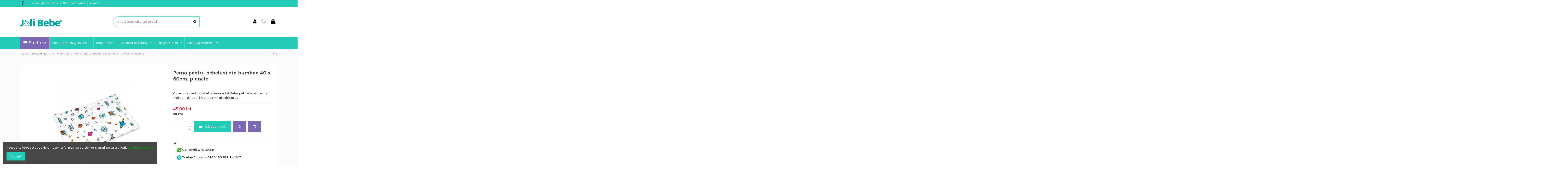

--- FILE ---
content_type: text/html; charset=utf-8
request_url: https://joli-bebe.ro/perne-si-pilote/2202-perna-pentru-bebelusi-din-bumbac-40-x-60cm-planete-5949106434515.html
body_size: 23703
content:
<!doctype html>
<html lang="ro">

<head>
    
        
  <meta charset="utf-8">


  <meta http-equiv="x-ua-compatible" content="ie=edge">



  <script async src="https://www.googletagmanager.com/gtag/js?id=G-RW8BQ6S4K5"></script>
<script>
  
  window.dataLayer = window.dataLayer || [];
  function gtag(){dataLayer.push(arguments);}
  gtag('js', new Date());

  gtag('config', 'G-RW8BQ6S4K5');
  
</script>
  


      <!-- Google Tag Manager -->
    <script>(function(w,d,s,l,i){w[l]=w[l]||[];w[l].push({'gtm.start':
      new Date().getTime(),event:'gtm.js'});var f=d.getElementsByTagName(s)[0],
              j=d.createElement(s),dl=l!='dataLayer'?'&l='+l:'';j.async=true;j.src=
              'https://www.googletagmanager.com/gtm.js?id='+i+dl;f.parentNode.insertBefore(j,f);
              })(window,document,'script','dataLayer','GTM-NSXFVG7');</script>
    <!-- End Google Tag Manager -->
  


  <title>Perna pentru bebelusi din bumbac 40 x 60cm, planete</title>
  
    
  
  
    
  
  <meta name="description" content="O pernuta pentru bebelusi marca Joli Bebe, potrivita pentru cel mai bun, dulce si linistit somn al celor mici.">
  <meta name="keywords" content="">
    
      <link rel="canonical" href="https://joli-bebe.ro/perne-si-pilote/2202-perna-pentru-bebelusi-din-bumbac-40-x-60cm-planete-5949106434515.html">
    

  
      

  
    <script type="application/ld+json">
  {
    "@context": "https://schema.org",
    "@id": "#store-organization",
    "@type": "Organization",
    "name" : "Joli Bebe",
    "url" : "https://joli-bebe.ro/",
  
      "logo": {
        "@type": "ImageObject",
        "url":"https://joli-bebe.ro/img/logo-1713445240.jpg"
      }
      }
</script>

<script type="application/ld+json">
  {
    "@context": "https://schema.org",
    "@type": "WebPage",
    "isPartOf": {
      "@type": "WebSite",
      "url":  "https://joli-bebe.ro/",
      "name": "Joli Bebe"
    },
    "name": "Perna pentru bebelusi din bumbac 40 x 60cm, planete",
    "url":  "https://joli-bebe.ro/perne-si-pilote/2202-perna-pentru-bebelusi-din-bumbac-40-x-60cm-planete-5949106434515.html"
  }
</script>


  <script type="application/ld+json">
    {
      "@context": "https://schema.org",
      "@type": "BreadcrumbList",
      "itemListElement": [
                  {
            "@type": "ListItem",
            "position": 1,
            "name": "Acasa",
            "item": "https://joli-bebe.ro/"
          },              {
            "@type": "ListItem",
            "position": 2,
            "name": "De gradinita",
            "item": "https://joli-bebe.ro/23-de-gradinita"
          },              {
            "@type": "ListItem",
            "position": 3,
            "name": "Perne si Pilote",
            "item": "https://joli-bebe.ro/28-perne-si-pilote"
          },              {
            "@type": "ListItem",
            "position": 4,
            "name": "Perna pentru bebelusi din bumbac 40 x 60cm, planete",
            "item": "https://joli-bebe.ro/perne-si-pilote/2202-perna-pentru-bebelusi-din-bumbac-40-x-60cm-planete-5949106434515.html"
          }          ]
    }
  </script>


  

  
    <script type="application/ld+json">
  {
    "@context": "https://schema.org/",
    "@type": "Product",
    "@id": "#product-snippet-id",
    "name": "Perna pentru bebelusi din bumbac 40 x 60cm, planete",
    "description": "O pernuta pentru bebelusi marca Joli Bebe, potrivita pentru cel mai bun, dulce si linistit somn al celor mici.",
    "category": "Perne si Pilote",
    "image" :"https://joli-bebe.ro/1061-home_default/perna-pentru-bebelusi-din-bumbac-40-x-60cm-planete.jpg",    "sku": "JB-PBB-40x60-PT",
    "mpn": "JB-PBB-40x60-PT"
    ,"gtin13": "5949106434515"
        ,
    "brand": {
      "@type": "Brand",
      "name": "Joli Bebe"
    }
                ,
    "offers": {
      "@type": "Offer",
      "priceCurrency": "RON",
      "name": "Perna pentru bebelusi din bumbac 40 x 60cm, planete",
      "price": "45",
      "url": "https://joli-bebe.ro/perne-si-pilote/2202-perna-pentru-bebelusi-din-bumbac-40-x-60cm-planete-5949106434515.html",
      "priceValidUntil": "2026-02-06",
              "image": ["https://joli-bebe.ro/1061-thickbox_default/perna-pentru-bebelusi-din-bumbac-40-x-60cm-planete.jpg","https://joli-bebe.ro/1062-thickbox_default/perna-pentru-bebelusi-din-bumbac-40-x-60cm-planete.jpg"],
            "sku": "JB-PBB-40x60-PT",
      "mpn": "JB-PBB-40x60-PT",
      "gtin13": "5949106434515",              "availability": "https://schema.org/InStock",
      "seller": {
        "@type": "Organization",
        "name": "Joli Bebe"
      }
    }
      }
</script>


  
    
  



    <meta property="og:type" content="product">
    <meta property="og:url" content="https://joli-bebe.ro/perne-si-pilote/2202-perna-pentru-bebelusi-din-bumbac-40-x-60cm-planete-5949106434515.html">
    <meta property="og:title" content="Perna pentru bebelusi din bumbac 40 x 60cm, planete">
    <meta property="og:site_name" content="Joli Bebe">
    <meta property="og:description" content="O pernuta pentru bebelusi marca Joli Bebe, potrivita pentru cel mai bun, dulce si linistit somn al celor mici.">
            <meta property="og:image" content="https://joli-bebe.ro/1061-thickbox_default/perna-pentru-bebelusi-din-bumbac-40-x-60cm-planete.jpg">
        <meta property="og:image:width" content="1100">
        <meta property="og:image:height" content="1422">
    




      <meta name="viewport" content="initial-scale=1,user-scalable=no,maximum-scale=1,width=device-width">
  




  <link rel="icon" type="image/vnd.microsoft.icon" href="https://joli-bebe.ro/img/favicon.ico?1713445240">
  <link rel="shortcut icon" type="image/x-icon" href="https://joli-bebe.ro/img/favicon.ico?1713445240">
    




    <link rel="stylesheet" href="https://joli-bebe.ro/themes/warehouse/assets/cache/theme-fcb58b292.css" type="text/css" media="all">




<link rel="preload" as="font"
      href="/themes/warehouse/assets/css/font-awesome/fonts/fontawesome-webfont.woff?v=4.7.0"
      type="font/woff" crossorigin="anonymous">
<link rel="preload" as="font"
      href="/themes/warehouse/assets/css/font-awesome/fonts/fontawesome-webfont.woff2?v=4.7.0"
      type="font/woff2" crossorigin="anonymous">


<link  rel="preload stylesheet"  as="style" href="/themes/warehouse/assets/css/font-awesome/css/font-awesome-preload.css"
       type="text/css" crossorigin="anonymous">





  

  <script>
        var elementorFrontendConfig = {"isEditMode":"","stretchedSectionContainer":"","instagramToken":false,"is_rtl":false,"ajax_csfr_token_url":"https:\/\/joli-bebe.ro\/module\/iqitelementor\/Actions?process=handleCsfrToken&ajax=1"};
        var iqitTheme = {"rm_sticky":"down","rm_breakpoint":0,"op_preloader":"pre","cart_style":"floating","cart_confirmation":"modal","h_layout":"2","f_fixed":"1","f_layout":"1","h_absolute":"0","h_sticky":"menu","hw_width":"inherit","hm_submenu_width":"default","h_search_type":"full","pl_lazyload":true,"pl_infinity":true,"pl_rollover":true,"pl_crsl_autoplay":false,"pl_slider_ld":5,"pl_slider_d":5,"pl_slider_t":3,"pl_slider_p":2,"pp_thumbs":"bottom","pp_zoom":"inner","pp_image_layout":"carousel","pp_tabs":"section","pl_grid_qty":false};
        var iqitcompare = {"nbProducts":0};
        var iqitcountdown_days = "d.";
        var iqitextendedproduct = {"speed":"70"};
        var iqitfdc_from = 0;
        var iqitmegamenu = {"sticky":"false","containerSelector":"#wrapper > .container"};
        var iqitreviews = [];
        var iqitwishlist = {"nbProducts":0};
        var prestashop = {"cart":{"products":[],"totals":{"total":{"type":"total","label":"Total","amount":0,"value":"0,00\u00a0lei"},"total_including_tax":{"type":"total","label":"Total (cu taxe)","amount":0,"value":"0,00\u00a0lei"},"total_excluding_tax":{"type":"total","label":"Total (fara TVA)","amount":0,"value":"0,00\u00a0lei"}},"subtotals":{"products":{"type":"products","label":"Subtotal","amount":0,"value":"0,00\u00a0lei"},"discounts":null,"shipping":{"type":"shipping","label":"Livrare","amount":0,"value":""},"tax":null},"products_count":0,"summary_string":"0 articole","vouchers":{"allowed":1,"added":[]},"discounts":[],"minimalPurchase":0,"minimalPurchaseRequired":""},"currency":{"id":1,"name":"Leu rom\u00e2nesc","iso_code":"RON","iso_code_num":"946","sign":"lei"},"customer":{"lastname":null,"firstname":null,"email":null,"birthday":null,"newsletter":null,"newsletter_date_add":null,"optin":null,"website":null,"company":null,"siret":null,"ape":null,"is_logged":false,"gender":{"type":null,"name":null},"addresses":[]},"language":{"name":"Rom\u00e2n\u0103 (Romanian)","iso_code":"ro","locale":"ro-RO","language_code":"ro-ro","is_rtl":"0","date_format_lite":"Y-m-d","date_format_full":"Y-m-d H:i:s","id":1},"page":{"title":"","canonical":"https:\/\/joli-bebe.ro\/perne-si-pilote\/2202-perna-pentru-bebelusi-din-bumbac-40-x-60cm-planete-5949106434515.html","meta":{"title":"Perna pentru bebelusi din bumbac 40 x 60cm, planete","description":"O pernuta pentru bebelusi marca Joli Bebe, potrivita pentru cel mai bun, dulce si linistit somn al celor mici.","keywords":"","robots":"index"},"page_name":"product","body_classes":{"lang-ro":true,"lang-rtl":false,"country-RO":true,"currency-RON":true,"layout-full-width":true,"page-product":true,"tax-display-enabled":true,"product-id-2202":true,"product-Perna pentru bebelusi din bumbac 40 x 60cm, planete":true,"product-id-category-28":true,"product-id-manufacturer-4":true,"product-id-supplier-0":true,"product-available-for-order":true},"admin_notifications":[]},"shop":{"name":"Joli Bebe","logo":"https:\/\/joli-bebe.ro\/img\/logo-1713445240.jpg","stores_icon":"https:\/\/joli-bebe.ro\/img\/logo_stores.png","favicon":"https:\/\/joli-bebe.ro\/img\/favicon.ico"},"urls":{"base_url":"https:\/\/joli-bebe.ro\/","current_url":"https:\/\/joli-bebe.ro\/perne-si-pilote\/2202-perna-pentru-bebelusi-din-bumbac-40-x-60cm-planete-5949106434515.html","shop_domain_url":"https:\/\/joli-bebe.ro","img_ps_url":"https:\/\/joli-bebe.ro\/img\/","img_cat_url":"https:\/\/joli-bebe.ro\/img\/c\/","img_lang_url":"https:\/\/joli-bebe.ro\/img\/l\/","img_prod_url":"https:\/\/joli-bebe.ro\/img\/p\/","img_manu_url":"https:\/\/joli-bebe.ro\/img\/m\/","img_sup_url":"https:\/\/joli-bebe.ro\/img\/su\/","img_ship_url":"https:\/\/joli-bebe.ro\/img\/s\/","img_store_url":"https:\/\/joli-bebe.ro\/img\/st\/","img_col_url":"https:\/\/joli-bebe.ro\/img\/co\/","img_url":"https:\/\/joli-bebe.ro\/themes\/warehouse\/assets\/img\/","css_url":"https:\/\/joli-bebe.ro\/themes\/warehouse\/assets\/css\/","js_url":"https:\/\/joli-bebe.ro\/themes\/warehouse\/assets\/js\/","pic_url":"https:\/\/joli-bebe.ro\/upload\/","pages":{"address":"https:\/\/joli-bebe.ro\/adresa","addresses":"https:\/\/joli-bebe.ro\/adrese","authentication":"https:\/\/joli-bebe.ro\/autentificare","cart":"https:\/\/joli-bebe.ro\/cos","category":"https:\/\/joli-bebe.ro\/index.php?controller=category","cms":"https:\/\/joli-bebe.ro\/index.php?controller=cms","contact":"https:\/\/joli-bebe.ro\/contact","discount":"https:\/\/joli-bebe.ro\/reducere","guest_tracking":"https:\/\/joli-bebe.ro\/urmarire-pentru-oaspeti","history":"https:\/\/joli-bebe.ro\/istoric-comenzi","identity":"https:\/\/joli-bebe.ro\/identitate","index":"https:\/\/joli-bebe.ro\/","my_account":"https:\/\/joli-bebe.ro\/contul-meu","order_confirmation":"https:\/\/joli-bebe.ro\/confirmare-comanda","order_detail":"https:\/\/joli-bebe.ro\/index.php?controller=order-detail","order_follow":"https:\/\/joli-bebe.ro\/returnari","order":"https:\/\/joli-bebe.ro\/comanda","order_return":"https:\/\/joli-bebe.ro\/index.php?controller=order-return","order_slip":"https:\/\/joli-bebe.ro\/nota-credit","pagenotfound":"https:\/\/joli-bebe.ro\/pagina-negasita","password":"https:\/\/joli-bebe.ro\/recuperare-parola","pdf_invoice":"https:\/\/joli-bebe.ro\/index.php?controller=pdf-invoice","pdf_order_return":"https:\/\/joli-bebe.ro\/index.php?controller=pdf-order-return","pdf_order_slip":"https:\/\/joli-bebe.ro\/index.php?controller=pdf-order-slip","prices_drop":"https:\/\/joli-bebe.ro\/reduceri-de-pret","product":"https:\/\/joli-bebe.ro\/index.php?controller=product","search":"https:\/\/joli-bebe.ro\/cautare","sitemap":"https:\/\/joli-bebe.ro\/harta site","stores":"https:\/\/joli-bebe.ro\/magazine","supplier":"https:\/\/joli-bebe.ro\/furnizori","register":"https:\/\/joli-bebe.ro\/autentificare?create_account=1","order_login":"https:\/\/joli-bebe.ro\/comanda?login=1"},"alternative_langs":[],"theme_assets":"\/themes\/warehouse\/assets\/","actions":{"logout":"https:\/\/joli-bebe.ro\/?mylogout="},"no_picture_image":{"bySize":{"small_default":{"url":"https:\/\/joli-bebe.ro\/img\/p\/ro-default-small_default.jpg","width":98,"height":127},"cart_default":{"url":"https:\/\/joli-bebe.ro\/img\/p\/ro-default-cart_default.jpg","width":125,"height":162},"home_default":{"url":"https:\/\/joli-bebe.ro\/img\/p\/ro-default-home_default.jpg","width":236,"height":305},"large_default":{"url":"https:\/\/joli-bebe.ro\/img\/p\/ro-default-large_default.jpg","width":381,"height":492},"medium_default":{"url":"https:\/\/joli-bebe.ro\/img\/p\/ro-default-medium_default.jpg","width":452,"height":584},"thickbox_default":{"url":"https:\/\/joli-bebe.ro\/img\/p\/ro-default-thickbox_default.jpg","width":1100,"height":1422}},"small":{"url":"https:\/\/joli-bebe.ro\/img\/p\/ro-default-small_default.jpg","width":98,"height":127},"medium":{"url":"https:\/\/joli-bebe.ro\/img\/p\/ro-default-large_default.jpg","width":381,"height":492},"large":{"url":"https:\/\/joli-bebe.ro\/img\/p\/ro-default-thickbox_default.jpg","width":1100,"height":1422},"legend":""}},"configuration":{"display_taxes_label":true,"display_prices_tax_incl":true,"is_catalog":false,"show_prices":true,"opt_in":{"partner":false},"quantity_discount":{"type":"discount","label":"Reducere de cantitate"},"voucher_enabled":1,"return_enabled":1},"field_required":[],"breadcrumb":{"links":[{"title":"Acasa","url":"https:\/\/joli-bebe.ro\/"},{"title":"De gradinita","url":"https:\/\/joli-bebe.ro\/23-de-gradinita"},{"title":"Perne si Pilote","url":"https:\/\/joli-bebe.ro\/28-perne-si-pilote"},{"title":"Perna pentru bebelusi din bumbac 40 x 60cm, planete","url":"https:\/\/joli-bebe.ro\/perne-si-pilote\/2202-perna-pentru-bebelusi-din-bumbac-40-x-60cm-planete-5949106434515.html"}],"count":4},"link":{"protocol_link":"https:\/\/","protocol_content":"https:\/\/"},"time":1769088441,"static_token":"8d4e7086679bcbc151b95cc19ad4c7d5","token":"398d9747d90a6596591f3aa735994acf","debug":false};
        var prestashopFacebookAjaxController = "https:\/\/joli-bebe.ro\/module\/ps_facebook\/Ajax";
        var psemailsubscription_subscription = "https:\/\/joli-bebe.ro\/module\/ps_emailsubscription\/subscription";
      </script>



  
<script type="text/javascript">
	(window.gaDevIds=window.gaDevIds||[]).push('d6YPbH');
	(function(i,s,o,g,r,a,m){i['GoogleAnalyticsObject']=r;i[r]=i[r]||function(){
	(i[r].q=i[r].q||[]).push(arguments)},i[r].l=1*new Date();a=s.createElement(o),
	m=s.getElementsByTagName(o)[0];a.async=1;a.src=g;m.parentNode.insertBefore(a,m)
	})(window,document,'script','https://www.google-analytics.com/analytics.js','ga');

            ga('create', 'G-RW8BQ6S4K5', 'auto');
                        ga('send', 'pageview');
    
    ga('require', 'ec');
</script>

<!-- Global site tag (gtag.js) - Google Ads: 10950487104 -->
<script async src="https://www.googletagmanager.com/gtag/js?id=AW-10950487104"></script>
<script>
  window.dataLayer = window.dataLayer || [];
  function gtag(){dataLayer.push(arguments);}
  gtag('js', new Date());

  gtag('config', 'AW-10950487104');
</script>



    
            <meta property="product:pretax_price:amount" content="37.815126">
        <meta property="product:pretax_price:currency" content="RON">
        <meta property="product:price:amount" content="45">
        <meta property="product:price:currency" content="RON">
        
    

    </head>

<body id="product" class="lang-ro country-ro currency-ron layout-full-width page-product tax-display-enabled product-id-2202 product-perna-pentru-bebelusi-din-bumbac-40-x-60cm-planete product-id-category-28 product-id-manufacturer-4 product-id-supplier-0 product-available-for-order body-desktop-header-style-w-2">


            <!-- Google Tag Manager (noscript) -->
        <noscript><iframe src="https://www.googletagmanager.com/ns.html?id=GTM-NSXFVG7"
                          height="0" width="0" style="display:none;visibility:hidden"></iframe></noscript>
        <!-- End Google Tag Manager (noscript) -->
    




    


<main id="main-page-content" style="opacity: 0;" >
    
            

    <header id="header" class="desktop-header-style-w-2">
        
             
 <script type='text/javascript'>
  window.smartlook||(function(d) {
    var o=smartlook=function(){ o.api.push(arguments)},h=d.getElementsByTagName('head')[0];
    var c=d.createElement('script');o.api=new Array();c.async=true;c.type='text/javascript';
    c.charset='utf-8';c.src='https://web-sdk.smartlook.com/recorder.js';h.appendChild(c);
    })(document);
    smartlook('init', '7302af6b96ef32cd79ac067618a3224cd9197904', { region: 'eu' });
</script>


<!-- Google Tag Manager -->
<script>(function(w,d,s,l,i){w[l]=w[l]||[];w[l].push({'gtm.start':
new Date().getTime(),event:'gtm.js'});var f=d.getElementsByTagName(s)[0],
j=d.createElement(s),dl=l!='dataLayer'?'&l='+l:'';j.async=true;j.src=
'https://www.googletagmanager.com/gtm.js?id='+i+dl;f.parentNode.insertBefore(j,f);
})(window,document,'script','dataLayer','GTM-NSXFVG7');</script>
<!-- End Google Tag Manager -->


  <div class="header-banner">
    <script type='text/javascript'></script><script type='text/javascript'></script>
  </div>




            <nav class="header-nav">
        <div class="container">
    
        <div class="row justify-content-between">
            <div class="col col-auto col-md left-nav">
                 <div class="d-inline-block"> 

<ul class="social-links _topbar" itemscope itemtype="https://schema.org/Organization" itemid="#store-organization">
    <li class="facebook"><a itemprop="sameAs" href="https://www.facebook.com/jolibeberomania/" target="_blank" rel="noreferrer noopener"><i class="fa fa-facebook fa-fw" aria-hidden="true"></i></a></li>              </ul>

 </div>                             <div class="block-iqitlinksmanager block-iqitlinksmanager-2 block-links-inline d-inline-block">
            <ul>
                                                            <li>
                            <a
                                    href="https://joli-bebe.ro/content/1-livrare"
                                    title="Termenii și condițiile noaste de livrare"                                                                >
                                Livrare, Plată și Retur
                            </a>
                        </li>
                                                                                <li>
                            <a
                                    href="https://joli-bebe.ro/content/2-notificare-legala"
                                    title="Notificare legală"                                                                >
                                Notificare legală
                            </a>
                        </li>
                                                                                <li>
                            <a
                                    href="https://joli-bebe.ro/content/category/1-acasa"
                                    title=""                                                                >
                                Acasa
                            </a>
                        </li>
                                                </ul>
        </div>
    
            </div>
            <div class="col col-auto center-nav text-center">
                
             </div>
            <div class="col col-auto col-md right-nav text-right">
                
             </div>
        </div>

                        </div>
            </nav>
        



<div id="desktop-header" class="desktop-header-style-2">
    
            
<div class="header-top">
    <div id="desktop-header-container" class="container">
        <div class="row align-items-center">
                            <div class="col col-auto col-header-left">
                    <div id="desktop_logo">
                        
  <a href="https://joli-bebe.ro/">
    <img class="logo img-fluid"
         src="https://joli-bebe.ro/img/logo-1713445240.jpg"
                  alt="Joli Bebe"
         width="185"
         height="80"
    >
  </a>

                    </div>
                    
                </div>
                <div class="col col-header-center">
                                        <!-- Block search module TOP -->

<!-- Block search module TOP -->
<div id="search_widget" class="search-widget" data-search-controller-url="https://joli-bebe.ro/module/iqitsearch/searchiqit">
    <form method="get" action="https://joli-bebe.ro/module/iqitsearch/searchiqit">
        <div class="input-group">
            <input type="text" name="s" value="" data-all-text="Show all results"
                   data-blog-text="Blog post"
                   data-product-text="Product"
                   data-brands-text="Marca"
                   autocomplete="off" autocorrect="off" autocapitalize="off" spellcheck="false"
                   placeholder="Ai libertatea să alegi ce vrei" class="form-control form-search-control" />
            <button type="submit" class="search-btn">
                <i class="fa fa-search"></i>
            </button>
        </div>
    </form>
</div>
<!-- /Block search module TOP -->

<!-- /Block search module TOP -->


                    
                </div>
                        <div class="col col-auto col-header-right">
                <div class="row no-gutters justify-content-end">

                    
                                            <div id="header-user-btn" class="col col-auto header-btn-w header-user-btn-w">
            <a href="https://joli-bebe.ro/contul-meu"
           title="Conecteaza-te la contul de client"
           rel="nofollow" class="header-btn header-user-btn">
            <i class="fa fa-user fa-fw icon" aria-hidden="true"></i>
            <span class="title">Autentificare</span>
        </a>
    </div>









                                        

                    <div id="header-wishlist-btn" class="col col-auto header-btn-w header-wishlist-btn-w">
    <a href="//joli-bebe.ro/module/iqitwishlist/view" rel="nofollow" class="header-btn header-user-btn">
        <i class="fa fa-heart-o fa-fw icon" aria-hidden="true"></i>
        <span class="title">Wishlist (<span id="iqitwishlist-nb"></span>)</span>
    </a>
</div>

                                            
                                                    <div id="ps-shoppingcart-wrapper" class="col col-auto">
    <div id="ps-shoppingcart"
         class="header-btn-w header-cart-btn-w ps-shoppingcart dropdown">
         <div id="blockcart" class="blockcart cart-preview"
         data-refresh-url="//joli-bebe.ro/module/ps_shoppingcart/ajax">
        <a id="cart-toogle" class="cart-toogle header-btn header-cart-btn" data-toggle="dropdown" data-display="static">
            <i class="fa fa-shopping-bag fa-fw icon" aria-hidden="true"><span class="cart-products-count-btn  d-none">0</span></i>
            <span class="info-wrapper">
            <span class="title">Cos</span>
            <span class="cart-toggle-details">
            <span class="text-faded cart-separator"> / </span>
                            Empty
                        </span>
            </span>
        </a>
        <div id="_desktop_blockcart-content" class="dropdown-menu-custom dropdown-menu">
    <div id="blockcart-content" class="blockcart-content" >
        <div class="cart-title">
            <span class="modal-title">Your cart</span>
            <button type="button" id="js-cart-close" class="close">
                <span>×</span>
            </button>
            <hr>
        </div>
                    <span class="no-items">Nu mai sunt produse in cosul tau</span>
            </div>
</div> </div>




    </div>
</div>
                                                
                                    </div>
                
            </div>
            <div class="col-12">
                <div class="row">
                    <script type="text/javascript">function setREVStartSize(e){
			//window.requestAnimationFrame(function() {				 
				window.RSIW = window.RSIW===undefined ? window.innerWidth : window.RSIW;	
				window.RSIH = window.RSIH===undefined ? window.innerHeight : window.RSIH;	
				try {								
					var pw = document.getElementById(e.c).parentNode.offsetWidth,
						newh;
					pw = pw===0 || isNaN(pw) ? window.RSIW : pw;
					e.tabw = e.tabw===undefined ? 0 : parseInt(e.tabw);
					e.thumbw = e.thumbw===undefined ? 0 : parseInt(e.thumbw);
					e.tabh = e.tabh===undefined ? 0 : parseInt(e.tabh);
					e.thumbh = e.thumbh===undefined ? 0 : parseInt(e.thumbh);
					e.tabhide = e.tabhide===undefined ? 0 : parseInt(e.tabhide);
					e.thumbhide = e.thumbhide===undefined ? 0 : parseInt(e.thumbhide);
					e.mh = e.mh===undefined || e.mh=="" || e.mh==="auto" ? 0 : parseInt(e.mh,0);		
					if(e.layout==="fullscreen" || e.l==="fullscreen") 						
						newh = Math.max(e.mh,window.RSIH);					
					else{					
						e.gw = Array.isArray(e.gw) ? e.gw : [e.gw];
						for (var i in e.rl) if (e.gw[i]===undefined || e.gw[i]===0) e.gw[i] = e.gw[i-1];					
						e.gh = e.el===undefined || e.el==="" || (Array.isArray(e.el) && e.el.length==0)? e.gh : e.el;
						e.gh = Array.isArray(e.gh) ? e.gh : [e.gh];
						for (var i in e.rl) if (e.gh[i]===undefined || e.gh[i]===0) e.gh[i] = e.gh[i-1];
											
						var nl = new Array(e.rl.length),
							ix = 0,						
							sl;					
						e.tabw = e.tabhide>=pw ? 0 : e.tabw;
						e.thumbw = e.thumbhide>=pw ? 0 : e.thumbw;
						e.tabh = e.tabhide>=pw ? 0 : e.tabh;
						e.thumbh = e.thumbhide>=pw ? 0 : e.thumbh;					
						for (var i in e.rl) nl[i] = e.rl[i]<window.RSIW ? 0 : e.rl[i];
						sl = nl[0];									
						for (var i in nl) if (sl>nl[i] && nl[i]>0) { sl = nl[i]; ix=i;}															
						var m = pw>(e.gw[ix]+e.tabw+e.thumbw) ? 1 : (pw-(e.tabw+e.thumbw)) / (e.gw[ix]);					
						newh =  (e.gh[ix] * m) + (e.tabh + e.thumbh);
					}				
					if(window.rs_init_css===undefined) window.rs_init_css = document.head.appendChild(document.createElement("style"));					
					document.getElementById(e.c).height = newh+"px";
					window.rs_init_css.innerHTML += "#"+e.c+"_wrapper { height: "+newh+"px }";				
				} catch(e){
					console.log("Failure at Presize of Slider:" + e)
				}					   
			//});
		  };</script>
<script type='text/javascript'></script><script type='text/javascript'></script><script>
    gtag(
        'event',
        'conversion',
        {"send_to":"AW-10950487104\/33Q0CIWTrc4DEMDYzOUo","value":"45","currency":"RON"}
    );
</script>

                </div>
            </div>
        </div>
    </div>
</div>
<div class="container iqit-megamenu-container">	<div id="iqitmegamenu-wrapper" class="iqitmegamenu-wrapper iqitmegamenu-all">
		<div class="container container-iqitmegamenu">
		<div id="iqitmegamenu-horizontal" class="iqitmegamenu  clearfix" role="navigation">

				
					<div class="cbp-vertical-on-top">
						
<nav id="cbp-hrmenu1" class="cbp-hrmenu  iqitmegamenu-all cbp-vertical ">
	<div class="cbp-vertical-title"><i class="fa fa-bars cbp-iconbars"></i> <span class="cbp-vertical-title-text">Produse</span></div>
					<ul id="cbp-hrmenu1-ul">
												<li id="cbp-hrmenu-tab-17" class="cbp-hrmenu-tab cbp-hrmenu-tab-17 ">
	<a href="https://joli-bebe.ro/3-Perne-pentru-gravide" onclick="" >																								<span>Perne pentru gravide </span> <i class="fa fa-angle-right cbp-submenu-aindicator"></i>														</a>
														<div class="cbp-hrsub-wrapper">
							<div class="cbp-hrsub col-6">
								<div class="cbp-hrsub-inner">

									
																																	




<div class="row menu_row menu-element  first_rows menu-element-id-1">
                

                                                




    <div class="col-6 cbp-menu-column cbp-menu-element menu-element-id-2 ">
        <div class="cbp-menu-column-inner">
                        
                
                
                    
                                                    <div class="row cbp-categories-row">
                                                                                                            <div class="col-12">
                                            <div class="cbp-category-link-w"><a href="https://joli-bebe.ro/5-Perna-Cornulet"
                                                                                class="cbp-column-title nav-link cbp-category-title">Perna Cornulet</a>
                                                                                                                                            </div>
                                        </div>
                                                                                                                                                <div class="col-12">
                                            <div class="cbp-category-link-w"><a href="https://joli-bebe.ro/33-husa-perna-cornulet"
                                                                                class="cbp-column-title nav-link cbp-category-title">Husa perna Cornulet</a>
                                                                                                                                            </div>
                                        </div>
                                                                                                                                                                                                                    <div class="col-12">
                                            <div class="cbp-category-link-w"><a href="https://joli-bebe.ro/32-perna-pentru-alaptat-gemeni"
                                                                                class="cbp-column-title nav-link cbp-category-title">Perna pentru alaptat gemeni</a>
                                                                                                                                            </div>
                                        </div>
                                                                                                </div>
                                            
                
            

            
            </div>    </div>
                                    




    <div class="col-6 cbp-menu-column cbp-menu-element menu-element-id-3 ">
        <div class="cbp-menu-column-inner">
                        
                
                
                    
                                                    <div class="row cbp-categories-row">
                                                                                                            <div class="col-12">
                                            <div class="cbp-category-link-w"><a href="https://joli-bebe.ro/7-Perna-alaptare"
                                                                                class="cbp-column-title nav-link cbp-category-title">Perna alaptare</a>
                                                                                                                                            </div>
                                        </div>
                                                                                                                                                <div class="col-12">
                                            <div class="cbp-category-link-w"><a href="https://joli-bebe.ro/35-husa-perna-alaptare"
                                                                                class="cbp-column-title nav-link cbp-category-title">Husa perna alaptare</a>
                                                                                                                                            </div>
                                        </div>
                                                                                                                                                                    </div>
                                            
                
            

            
            </div>    </div>
                            
                </div>
																					
									
								</div>
							</div></div>
													</li>
												<li id="cbp-hrmenu-tab-18" class="cbp-hrmenu-tab cbp-hrmenu-tab-18 ">
	<a href="https://joli-bebe.ro/8-Baby-nest" onclick="" >																								<span>Baby Nest</span> <i class="fa fa-angle-right cbp-submenu-aindicator"></i>														</a>
														<div class="cbp-hrsub-wrapper">
							<div class="cbp-hrsub col-6">
								<div class="cbp-hrsub-inner">

									
																																	




<div class="row menu_row menu-element  first_rows menu-element-id-1">
                

                                                




    <div class="col-6 cbp-menu-column cbp-menu-element menu-element-id-2 ">
        <div class="cbp-menu-column-inner">
                        
                
                
                    
                                                    <div class="row cbp-categories-row">
                                                                                                            <div class="col-12">
                                            <div class="cbp-category-link-w"><a href="https://joli-bebe.ro/9-baby-nest-clasic"
                                                                                class="cbp-column-title nav-link cbp-category-title">Baby nest Clasic</a>
                                                                                                                                            </div>
                                        </div>
                                                                                                                                                <div class="col-12">
                                            <div class="cbp-category-link-w"><a href="https://joli-bebe.ro/42-set-5-piese-baby-nest-clasic"
                                                                                class="cbp-column-title nav-link cbp-category-title">Set 5 piese Baby nest Clasic</a>
                                                                                                                                            </div>
                                        </div>
                                                                                                                                                                    </div>
                                            
                
            

            
            </div>    </div>
                                    




    <div class="col-6 cbp-menu-column cbp-menu-element menu-element-id-4 ">
        <div class="cbp-menu-column-inner">
                        
                
                
                    
                                                    <div class="row cbp-categories-row">
                                                                                                            <div class="col-12">
                                            <div class="cbp-category-link-w"><a href="https://joli-bebe.ro/45-baby-nest-premium"
                                                                                class="cbp-column-title nav-link cbp-category-title">Baby nest Premium</a>
                                                                                                                                            </div>
                                        </div>
                                                                                                                                                <div class="col-12">
                                            <div class="cbp-category-link-w"><a href="https://joli-bebe.ro/41-set-5-piese-baby-nest-premium"
                                                                                class="cbp-column-title nav-link cbp-category-title">Set 5 piese Baby nest Premium</a>
                                                                                                                                            </div>
                                        </div>
                                                                                                </div>
                                            
                
            

            
            </div>    </div>
                            
                </div>
																					
									
								</div>
							</div></div>
													</li>
												<li id="cbp-hrmenu-tab-19" class="cbp-hrmenu-tab cbp-hrmenu-tab-19 ">
	<a href="https://joli-bebe.ro/14-camera-copilului" onclick="" >																								<span>Camera copilului</span> <i class="fa fa-angle-right cbp-submenu-aindicator"></i>														</a>
														<div class="cbp-hrsub-wrapper">
							<div class="cbp-hrsub col-6">
								<div class="cbp-hrsub-inner">

									
																																	




<div class="row menu_row menu-element  first_rows menu-element-id-1">
                

                                                




    <div class="col-6 cbp-menu-column cbp-menu-element menu-element-id-2 ">
        <div class="cbp-menu-column-inner">
                        
                
                
                    
                                                    <div class="row cbp-categories-row">
                                                                                                            <div class="col-12">
                                            <div class="cbp-category-link-w"><a href="https://joli-bebe.ro/15-baldachine-de-tavan"
                                                                                class="cbp-column-title nav-link cbp-category-title">Baldachine de tavan</a>
                                                                                                                                            </div>
                                        </div>
                                                                                                                                                <div class="col-12">
                                            <div class="cbp-category-link-w"><a href="https://joli-bebe.ro/16-Corturi-teepee"
                                                                                class="cbp-column-title nav-link cbp-category-title">Corturi</a>
                                                                                                                                            </div>
                                        </div>
                                                                                                                                                <div class="col-12">
                                            <div class="cbp-category-link-w"><a href="https://joli-bebe.ro/31-cosuri-pentru-jucarii"
                                                                                class="cbp-column-title nav-link cbp-category-title">Cosuri pentru jucarii</a>
                                                                                                                                            </div>
                                        </div>
                                                                                                                                                <div class="col-12">
                                            <div class="cbp-category-link-w"><a href="https://joli-bebe.ro/18-saltelute-de-joaca"
                                                                                class="cbp-column-title nav-link cbp-category-title">Saltelute de joaca</a>
                                                                                                                                            </div>
                                        </div>
                                                                                                                                                <div class="col-12">
                                            <div class="cbp-category-link-w"><a href="https://joli-bebe.ro/19-paturici-din-plus-si-bumbac"
                                                                                class="cbp-column-title nav-link cbp-category-title">Paturici din plus si bumbac</a>
                                                                                                                                            </div>
                                        </div>
                                                                                                                                                <div class="col-12">
                                            <div class="cbp-category-link-w"><a href="https://joli-bebe.ro/46-paturici-din-muselina"
                                                                                class="cbp-column-title nav-link cbp-category-title">Paturici din muselina</a>
                                                                                                                                            </div>
                                        </div>
                                                                                                </div>
                                            
                
            

            
            </div>    </div>
                                    




    <div class="col-6 cbp-menu-column cbp-menu-element menu-element-id-3 ">
        <div class="cbp-menu-column-inner">
                        
                
                
                    
                                                    <div class="row cbp-categories-row">
                                                                                                            <div class="col-12">
                                            <div class="cbp-category-link-w"><a href="https://joli-bebe.ro/20-aparatori-patut-tip-patchwork"
                                                                                class="cbp-column-title nav-link cbp-category-title">Aparatori patut tip Patchwork</a>
                                                                                                                                            </div>
                                        </div>
                                                                                                                                                <div class="col-12">
                                            <div class="cbp-category-link-w"><a href="https://joli-bebe.ro/34-aparatori-patut"
                                                                                class="cbp-column-title nav-link cbp-category-title">Aparatori patut</a>
                                                                                                                                            </div>
                                        </div>
                                                                                                                                                                                                                    <div class="col-12">
                                            <div class="cbp-category-link-w"><a href="https://joli-bebe.ro/22-pentru-patut"
                                                                                class="cbp-column-title nav-link cbp-category-title">Pentru patut</a>
                                                                                                                                            </div>
                                        </div>
                                                                                                                                                                                                                    <div class="col-12">
                                            <div class="cbp-category-link-w"><a href="https://joli-bebe.ro/38-scutece-reutilizabile-pelinca"
                                                                                class="cbp-column-title nav-link cbp-category-title">Scutece reutilizabile-pelinca</a>
                                                                                                                                            </div>
                                        </div>
                                                                                                </div>
                                            
                
            

            
            </div>    </div>
                            
                </div>
																					
									
								</div>
							</div></div>
													</li>
												<li id="cbp-hrmenu-tab-20" class="cbp-hrmenu-tab cbp-hrmenu-tab-20 ">
	<a href="https://joli-bebe.ro/23-de-gradinita" onclick="" >																								<span>De gradinita</span> <i class="fa fa-angle-right cbp-submenu-aindicator"></i>														</a>
														<div class="cbp-hrsub-wrapper">
							<div class="cbp-hrsub col-6">
								<div class="cbp-hrsub-inner">

									
																																	




<div class="row menu_row menu-element  first_rows menu-element-id-1">
                

                                                




    <div class="col-6 cbp-menu-column cbp-menu-element menu-element-id-2 ">
        <div class="cbp-menu-column-inner">
                        
                
                
                    
                                                    <div class="row cbp-categories-row">
                                                                                                            <div class="col-12">
                                            <div class="cbp-category-link-w"><a href="https://joli-bebe.ro/24-Lenjerii-pentru-gradinita"
                                                                                class="cbp-column-title nav-link cbp-category-title">Lenjerii</a>
                                                                                                                                            </div>
                                        </div>
                                                                                                                                                <div class="col-12">
                                            <div class="cbp-category-link-w"><a href="https://joli-bebe.ro/25-rucsac-saculet"
                                                                                class="cbp-column-title nav-link cbp-category-title">Rucsac saculet</a>
                                                                                                                                            </div>
                                        </div>
                                                                                                                                                                    </div>
                                            
                
            

            
            </div>    </div>
                                    




    <div class="col-6 cbp-menu-column cbp-menu-element menu-element-id-3 ">
        <div class="cbp-menu-column-inner">
                        
                
                
                    
                                                    <div class="row cbp-categories-row">
                                                                                                            <div class="col-12">
                                            <div class="cbp-category-link-w"><a href="https://joli-bebe.ro/27-Toppere"
                                                                                class="cbp-column-title nav-link cbp-category-title">Toppere</a>
                                                                                                                                            </div>
                                        </div>
                                                                                                                                                <div class="col-12">
                                            <div class="cbp-category-link-w"><a href="https://joli-bebe.ro/28-perne-si-pilote"
                                                                                class="cbp-column-title nav-link cbp-category-title">Perne si Pilote</a>
                                                                                                                                            </div>
                                        </div>
                                                                                                </div>
                                            
                
            

            
            </div>    </div>
                            
                </div>
																					
									
								</div>
							</div></div>
													</li>
												<li id="cbp-hrmenu-tab-21" class="cbp-hrmenu-tab cbp-hrmenu-tab-21 ">
	<a href="https://joli-bebe.ro/29-pernute-animate" onclick="" >																								<span>Pernute animate</span>														</a>
													</li>
											</ul>
				</nav>

					</div>
								
				<nav id="cbp-hrmenu" class="cbp-hrmenu cbp-horizontal cbp-hrsub-narrow">
					<ul>
												<li id="cbp-hrmenu-tab-3" class="cbp-hrmenu-tab cbp-hrmenu-tab-3  cbp-has-submeu">
	<a href="https://joli-bebe.ro/3-Perne-pentru-gravide" class="nav-link" >

								<span class="cbp-tab-title">
								Perne pentru gravide <i class="fa fa-angle-down cbp-submenu-aindicator"></i></span>
														</a>
														<div class="cbp-hrsub col-3">
								<div class="cbp-hrsub-inner">
									<div class="container iqitmegamenu-submenu-container">
									
																																	




<div class="row menu_row menu-element  first_rows menu-element-id-1">
                

                                                




    <div class="col-12 cbp-menu-column cbp-menu-element menu-element-id-2 ">
        <div class="cbp-menu-column-inner">
                        
                
                
                    
                                                    <div class="row cbp-categories-row">
                                                                                                            <div class="col-12">
                                            <div class="cbp-category-link-w"><a href="https://joli-bebe.ro/3-Perne-pentru-gravide"
                                                                                class="cbp-column-title nav-link cbp-category-title">Perne pentru gravide</a>
                                                                                                                                                    
    <ul class="cbp-links cbp-category-tree"><li ><div class="cbp-category-link-w"><a href="https://joli-bebe.ro/5-Perna-Cornulet">Perna Cornulet</a></div></li><li ><div class="cbp-category-link-w"><a href="https://joli-bebe.ro/33-husa-perna-cornulet">Husa perna Cornulet</a></div></li><li ><div class="cbp-category-link-w"><a href="https://joli-bebe.ro/7-Perna-alaptare">Perna alaptare</a></div></li><li ><div class="cbp-category-link-w"><a href="https://joli-bebe.ro/35-husa-perna-alaptare">Husa perna alaptare</a></div></li><li ><div class="cbp-category-link-w"><a href="https://joli-bebe.ro/32-perna-pentru-alaptat-gemeni">Perna pentru alaptat gemeni</a></div></li></ul>

                                                                                            </div>
                                        </div>
                                                                                                </div>
                                            
                
            

            
            </div>    </div>
                            
                </div>
																					
																			</div>
								</div>
							</div>
													</li>
												<li id="cbp-hrmenu-tab-11" class="cbp-hrmenu-tab cbp-hrmenu-tab-11  cbp-has-submeu">
	<a href="https://joli-bebe.ro/8-Baby-nest" class="nav-link" >

								<span class="cbp-tab-title">
								Baby nest <i class="fa fa-angle-down cbp-submenu-aindicator"></i></span>
														</a>
														<div class="cbp-hrsub col-3">
								<div class="cbp-hrsub-inner">
									<div class="container iqitmegamenu-submenu-container">
									
																																	




<div class="row menu_row menu-element  first_rows menu-element-id-1">
                

                                                




    <div class="col-12 cbp-menu-column cbp-menu-element menu-element-id-2 ">
        <div class="cbp-menu-column-inner">
                        
                
                
                    
                                                    <div class="row cbp-categories-row">
                                                                                                            <div class="col-12">
                                            <div class="cbp-category-link-w"><a href="https://joli-bebe.ro/8-Baby-nest"
                                                                                class="cbp-column-title nav-link cbp-category-title">Baby nest</a>
                                                                                                                                                    
    <ul class="cbp-links cbp-category-tree"><li ><div class="cbp-category-link-w"><a href="https://joli-bebe.ro/9-baby-nest-clasic">Baby nest Clasic</a></div></li><li ><div class="cbp-category-link-w"><a href="https://joli-bebe.ro/42-set-5-piese-baby-nest-clasic">Set 5 piese Baby nest Clasic</a></div></li><li ><div class="cbp-category-link-w"><a href="https://joli-bebe.ro/45-baby-nest-premium">Baby nest Premium</a></div></li><li ><div class="cbp-category-link-w"><a href="https://joli-bebe.ro/41-set-5-piese-baby-nest-premium">Set 5 piese Baby nest Premium</a></div></li></ul>

                                                                                            </div>
                                        </div>
                                                                                                </div>
                                            
                
            

            
            </div>    </div>
                            
                </div>
																					
																			</div>
								</div>
							</div>
													</li>
												<li id="cbp-hrmenu-tab-12" class="cbp-hrmenu-tab cbp-hrmenu-tab-12  cbp-has-submeu">
	<a href="https://joli-bebe.ro/14-camera-copilului" class="nav-link" >

								<span class="cbp-tab-title">
								Camera copilului <i class="fa fa-angle-down cbp-submenu-aindicator"></i></span>
														</a>
														<div class="cbp-hrsub col-3">
								<div class="cbp-hrsub-inner">
									<div class="container iqitmegamenu-submenu-container">
									
																																	




<div class="row menu_row menu-element  first_rows menu-element-id-1">
                

                                                




    <div class="col-12 cbp-menu-column cbp-menu-element menu-element-id-2 ">
        <div class="cbp-menu-column-inner">
                        
                
                
                    
                                                    <div class="row cbp-categories-row">
                                                                                                            <div class="col-12">
                                            <div class="cbp-category-link-w"><a href="https://joli-bebe.ro/14-camera-copilului"
                                                                                class="cbp-column-title nav-link cbp-category-title">Camera Copilului</a>
                                                                                                                                                    
    <ul class="cbp-links cbp-category-tree"><li ><div class="cbp-category-link-w"><a href="https://joli-bebe.ro/15-baldachine-de-tavan">Baldachine de tavan</a></div></li><li ><div class="cbp-category-link-w"><a href="https://joli-bebe.ro/16-Corturi-teepee">Corturi</a></div></li><li ><div class="cbp-category-link-w"><a href="https://joli-bebe.ro/31-cosuri-pentru-jucarii">Cosuri pentru jucarii</a></div></li><li ><div class="cbp-category-link-w"><a href="https://joli-bebe.ro/18-saltelute-de-joaca">Saltelute de joaca</a></div></li><li ><div class="cbp-category-link-w"><a href="https://joli-bebe.ro/19-paturici-din-plus-si-bumbac">Paturici din plus si bumbac</a></div></li><li ><div class="cbp-category-link-w"><a href="https://joli-bebe.ro/46-paturici-din-muselina">Paturici din muselina</a></div></li><li ><div class="cbp-category-link-w"><a href="https://joli-bebe.ro/20-aparatori-patut-tip-patchwork">Aparatori patut tip Patchwork</a></div></li><li ><div class="cbp-category-link-w"><a href="https://joli-bebe.ro/34-aparatori-patut">Aparatori patut</a></div></li><li ><div class="cbp-category-link-w"><a href="https://joli-bebe.ro/22-pentru-patut">Pentru patut</a></div></li><li ><div class="cbp-category-link-w"><a href="https://joli-bebe.ro/38-scutece-reutilizabile-pelinca">Scutece reutilizabile-pelinca</a></div></li><li ><div class="cbp-category-link-w"><a href="https://joli-bebe.ro/47-topponcino">Topponcino</a></div></li></ul>

                                                                                            </div>
                                        </div>
                                                                                                </div>
                                            
                
            

            
            </div>    </div>
                            
                </div>
																					
																			</div>
								</div>
							</div>
													</li>
												<li id="cbp-hrmenu-tab-13" class="cbp-hrmenu-tab cbp-hrmenu-tab-13  cbp-has-submeu">
	<a href="https://joli-bebe.ro/23-de-gradinita" class="nav-link" >

								<span class="cbp-tab-title">
								De gradinita <i class="fa fa-angle-down cbp-submenu-aindicator"></i></span>
														</a>
														<div class="cbp-hrsub col-3">
								<div class="cbp-hrsub-inner">
									<div class="container iqitmegamenu-submenu-container">
									
																																	




<div class="row menu_row menu-element  first_rows menu-element-id-1">
                

                                                




    <div class="col-12 cbp-menu-column cbp-menu-element menu-element-id-2 ">
        <div class="cbp-menu-column-inner">
                        
                
                
                    
                                                    <div class="row cbp-categories-row">
                                                                                                            <div class="col-12">
                                            <div class="cbp-category-link-w"><a href="https://joli-bebe.ro/23-de-gradinita"
                                                                                class="cbp-column-title nav-link cbp-category-title">De gradinita</a>
                                                                                                                                                    
    <ul class="cbp-links cbp-category-tree"><li ><div class="cbp-category-link-w"><a href="https://joli-bebe.ro/24-Lenjerii-pentru-gradinita">Lenjerii</a></div></li><li ><div class="cbp-category-link-w"><a href="https://joli-bebe.ro/25-rucsac-saculet">Rucsac saculet</a></div></li><li ><div class="cbp-category-link-w"><a href="https://joli-bebe.ro/27-Toppere">Toppere</a></div></li><li ><div class="cbp-category-link-w"><a href="https://joli-bebe.ro/28-perne-si-pilote">Perne si Pilote</a></div></li></ul>

                                                                                            </div>
                                        </div>
                                                                                                </div>
                                            
                
            

            
            </div>    </div>
                            
                </div>
																					
																			</div>
								</div>
							</div>
													</li>
												<li id="cbp-hrmenu-tab-14" class="cbp-hrmenu-tab cbp-hrmenu-tab-14  cbp-has-submeu">
	<a href="https://joli-bebe.ro/29-pernute-animate" class="nav-link" >

								<span class="cbp-tab-title">
								Pernute animate <i class="fa fa-angle-down cbp-submenu-aindicator"></i></span>
														</a>
														<div class="cbp-hrsub col-3">
								<div class="cbp-hrsub-inner">
									<div class="container iqitmegamenu-submenu-container">
									
																																	




<div class="row menu_row menu-element  first_rows menu-element-id-1">
                

                                                




    <div class="col-12 cbp-menu-column cbp-menu-element menu-element-id-2 ">
        <div class="cbp-menu-column-inner">
                        
                
                
                    
                                                    <div class="row cbp-categories-row">
                                                                                                            <div class="col-12">
                                            <div class="cbp-category-link-w"><a href="https://joli-bebe.ro/29-pernute-animate"
                                                                                class="cbp-column-title nav-link cbp-category-title">Pernute animate</a>
                                                                                                                                            </div>
                                        </div>
                                                                                                </div>
                                            
                
            

            
            </div>    </div>
                            
                </div>
																					
																			</div>
								</div>
							</div>
													</li>
											</ul>
				</nav>
		</div>
		</div>
		<div id="sticky-cart-wrapper"></div>
	</div>

<div id="_desktop_iqitmegamenu-mobile">
	<div id="iqitmegamenu-mobile">
		
		<ul>
		



	
	<li><span class="mm-expand"><i class="fa fa-angle-down expand-icon" aria-hidden="true"></i><i class="fa fa-angle-up close-icon" aria-hidden="true"></i></span><a  href="https://joli-bebe.ro/3-Perne-pentru-gravide" >Perne pentru gravide</a>
	<ul><li><a  href="https://joli-bebe.ro/5-Perna-Cornulet" >Perna Cornulet</a></li><li><a  href="https://joli-bebe.ro/33-husa-perna-cornulet" >Husa perna Cornulet</a></li><li><a  href="https://joli-bebe.ro/7-Perna-alaptare" >Perna alaptare</a></li><li><a  href="https://joli-bebe.ro/35-husa-perna-alaptare" >Husa perna alaptare</a></li><li><a  href="https://joli-bebe.ro/32-perna-pentru-alaptat-gemeni" >Perna pentru alaptat gemeni</a></li></ul></li><li><span class="mm-expand"><i class="fa fa-angle-down expand-icon" aria-hidden="true"></i><i class="fa fa-angle-up close-icon" aria-hidden="true"></i></span><a  href="https://joli-bebe.ro/8-Baby-nest" >Baby nest</a>
	<ul><li><a  href="https://joli-bebe.ro/9-baby-nest-clasic" >Baby nest Clasic</a></li><li><a  href="https://joli-bebe.ro/42-set-5-piese-baby-nest-clasic" >Set 5 piese Baby nest Clasic</a></li><li><a  href="https://joli-bebe.ro/45-baby-nest-premium" >Baby nest Premium</a></li><li><a  href="https://joli-bebe.ro/41-set-5-piese-baby-nest-premium" >Set 5 piese Baby nest Premium</a></li></ul></li><li><span class="mm-expand"><i class="fa fa-angle-down expand-icon" aria-hidden="true"></i><i class="fa fa-angle-up close-icon" aria-hidden="true"></i></span><a  href="https://joli-bebe.ro/14-camera-copilului" >Camera Copilului</a>
	<ul><li><a  href="https://joli-bebe.ro/15-baldachine-de-tavan" >Baldachine de tavan</a></li><li><a  href="https://joli-bebe.ro/16-Corturi-teepee" >Corturi</a></li><li><a  href="https://joli-bebe.ro/31-cosuri-pentru-jucarii" >Cosuri pentru jucarii</a></li><li><a  href="https://joli-bebe.ro/18-saltelute-de-joaca" >Saltelute de joaca</a></li><li><a  href="https://joli-bebe.ro/19-paturici-din-plus-si-bumbac" >Paturici din plus si bumbac</a></li><li><a  href="https://joli-bebe.ro/46-paturici-din-muselina" >Paturici din muselina</a></li><li><a  href="https://joli-bebe.ro/20-aparatori-patut-tip-patchwork" >Aparatori patut tip Patchwork</a></li><li><a  href="https://joli-bebe.ro/34-aparatori-patut" >Aparatori patut</a></li><li><a  href="https://joli-bebe.ro/22-pentru-patut" >Pentru patut</a></li><li><a  href="https://joli-bebe.ro/38-scutece-reutilizabile-pelinca" >Scutece reutilizabile-pelinca</a></li><li><a  href="https://joli-bebe.ro/47-topponcino" >Topponcino</a></li></ul></li><li><span class="mm-expand"><i class="fa fa-angle-down expand-icon" aria-hidden="true"></i><i class="fa fa-angle-up close-icon" aria-hidden="true"></i></span><a  href="https://joli-bebe.ro/23-de-gradinita" >De gradinita</a>
	<ul><li><a  href="https://joli-bebe.ro/24-Lenjerii-pentru-gradinita" >Lenjerii</a></li><li><a  href="https://joli-bebe.ro/25-rucsac-saculet" >Rucsac saculet</a></li><li><a  href="https://joli-bebe.ro/27-Toppere" >Toppere</a></li><li><a  href="https://joli-bebe.ro/28-perne-si-pilote" >Perne si Pilote</a></li></ul></li><li><a  href="https://joli-bebe.ro/29-pernute-animate" >Pernute animate</a></li>
		</ul>
		
	</div>
</div>
</div>


    </div>



    <div id="mobile-header" class="mobile-header-style-3">
                    <div class="container">
    <div class="mobile-main-bar">
        <div class="col-mobile-logo text-center">
            
  <a href="https://joli-bebe.ro/">
    <img class="logo img-fluid"
         src="https://joli-bebe.ro/img/logo-1713445240.jpg"
                  alt="Joli Bebe"
         width="185"
         height="80"
    >
  </a>

        </div>
    </div>
</div>
<div id="mobile-header-sticky">
    <div class="mobile-buttons-bar">
        <div class="container">
            <div class="row no-gutters align-items-center row-mobile-buttons">
                <div class="col  col-mobile-btn col-mobile-btn-menu text-center col-mobile-menu-dropdown">
                    <a class="m-nav-btn"  data-toggle="dropdown" data-display="static"><i class="fa fa-bars" aria-hidden="true"></i>
                        <span>Menu</span></a>
                    <div id="mobile_menu_click_overlay"></div>
                    <div id="_mobile_iqitmegamenu-mobile" class="text-left dropdown-menu-custom dropdown-menu"></div>
                </div>
                <div id="mobile-btn-search" class="col col-mobile-btn col-mobile-btn-search text-center">
                    <a class="m-nav-btn" data-toggle="dropdown" data-display="static"><i class="fa fa-search" aria-hidden="true"></i>
                        <span>Cauta</span></a>
                    <div id="search-widget-mobile" class="dropdown-content dropdown-menu dropdown-mobile search-widget">
                        
                                                    
<!-- Block search module TOP -->
<form method="get" action="https://joli-bebe.ro/module/iqitsearch/searchiqit">
    <div class="input-group">
        <input type="text" name="s" value=""
               placeholder="Cauta"
               data-all-text="Show all results"
               data-blog-text="Blog post"
               data-product-text="Product"
               data-brands-text="Marca"
               autocomplete="off" autocorrect="off" autocapitalize="off" spellcheck="false"
               class="form-control form-search-control">
        <button type="submit" class="search-btn">
            <i class="fa fa-search"></i>
        </button>
    </div>
</form>
<!-- /Block search module TOP -->

                                                
                    </div>


                </div>
                <div class="col col-mobile-btn col-mobile-btn-account text-center">
                    <a href="https://joli-bebe.ro/contul-meu" class="m-nav-btn"><i class="fa fa-user" aria-hidden="true"></i>
                        <span>     
                                                            Autentificare
                                                        </span></a>
                </div>

                

                                <div class="col col-mobile-btn col-mobile-btn-cart ps-shoppingcart text-center dropdown">
                   <div id="mobile-cart-wrapper">
                    <a id="mobile-cart-toogle" class="m-nav-btn" data-display="static" data-toggle="dropdown"><i class="fa fa-shopping-bag mobile-bag-icon" aria-hidden="true"><span id="mobile-cart-products-count" class="cart-products-count cart-products-count-btn">
                                
                                                                    0
                                                                
                            </span></i>
                        <span>Cos</span></a>
                    <div id="_mobile_blockcart-content" class="dropdown-menu-custom dropdown-menu"></div>
                   </div>
                </div>
                            </div>
        </div>
    </div>
</div>            </div>



        
    </header>
    

    <section id="wrapper">
        
        
<div class="container">
<nav data-depth="4" class="breadcrumb">
                <div class="row align-items-center">
                <div class="col">
                    <ol>
                        
                            


                                 
                                                                            <li>
                                            <a href="https://joli-bebe.ro/"><span>Acasa</span></a>
                                        </li>
                                                                    

                            


                                 
                                                                            <li>
                                            <a href="https://joli-bebe.ro/23-de-gradinita"><span>De gradinita</span></a>
                                        </li>
                                                                    

                            


                                 
                                                                            <li>
                                            <a href="https://joli-bebe.ro/28-perne-si-pilote"><span>Perne si Pilote</span></a>
                                        </li>
                                                                    

                            


                                 
                                                                            <li>
                                            <span>Perna pentru bebelusi din bumbac 40 x 60cm, planete</span>
                                        </li>
                                                                    

                                                    
                    </ol>
                </div>
                <div class="col col-auto"> <div id="iqitproductsnav">
            <a href="https://joli-bebe.ro/perne-si-pilote/2201-perna-pentru-bebelusi-din-bumbac-40-x-60cm-dinozauri-5949106434508.html" title="Previous product">
           <i class="fa fa-angle-left" aria-hidden="true"></i>        </a>
                <a href="https://joli-bebe.ro/perne-si-pilote/2203-perna-pentru-bebelusi-din-bumbac-40-x-60cm-stele-colorate-5949106434522.html" title="Next product">
             <i class="fa fa-angle-right" aria-hidden="true"></i>        </a>
    </div>


</div>
            </div>
            </nav>

</div>
        <div id="inner-wrapper" class="container">
            
            
                
   <aside id="notifications">
        
        
        
      
  </aside>
              

            

                
    <div id="content-wrapper" class="js-content-wrapper">
        
        
    <section id="main">
        <div id="product-preloader"><i class="fa fa-circle-o-notch fa-spin"></i></div>
        <div id="main-product-wrapper" class="product-container js-product-container">
        <meta content="https://joli-bebe.ro/perne-si-pilote/2202-perna-pentru-bebelusi-din-bumbac-40-x-60cm-planete-5949106434515.html">


        <div class="row product-info-row">
            <div class="col-md-7 col-product-image">
                
                        

                            
                                    <div class="images-container js-images-container images-container-bottom">
                    
    <div class="product-cover">

        

    <ul class="product-flags js-product-flags">
            </ul>

        <div id="product-images-large" class="product-images-large swiper-container">
            <div class="swiper-wrapper">
           
                                                            <div class="product-lmage-large swiper-slide  js-thumb-selected">
                            <div class="easyzoom easyzoom-product">
                                <a href="https://joli-bebe.ro/1061-thickbox_default/perna-pentru-bebelusi-din-bumbac-40-x-60cm-planete.jpg" class="js-easyzoom-trigger" rel="nofollow"></a>
                            </div>
                            <a class="expander" data-toggle="modal" data-target="#product-modal"><span><i class="fa fa-expand" aria-hidden="true"></i></span></a>                            <img
                                    data-src="https://joli-bebe.ro/1061-large_default/perna-pentru-bebelusi-din-bumbac-40-x-60cm-planete.jpg"
                                    data-image-large-src="https://joli-bebe.ro/1061-thickbox_default/perna-pentru-bebelusi-din-bumbac-40-x-60cm-planete.jpg"
                                    alt="Perna pentru bebelusi din bumbac 40 x 60cm,..."
                                    content="https://joli-bebe.ro/1061-large_default/perna-pentru-bebelusi-din-bumbac-40-x-60cm-planete.jpg"
                                    width="381"
                                    height="492"
                                    src="data:image/svg+xml,%3Csvg xmlns='http://www.w3.org/2000/svg' viewBox='0 0 381 492'%3E%3C/svg%3E"
                                    class="img-fluid swiper-lazy"
                            >
                        </div>
                                            <div class="product-lmage-large swiper-slide ">
                            <div class="easyzoom easyzoom-product">
                                <a href="https://joli-bebe.ro/1062-thickbox_default/perna-pentru-bebelusi-din-bumbac-40-x-60cm-planete.jpg" class="js-easyzoom-trigger" rel="nofollow"></a>
                            </div>
                            <a class="expander" data-toggle="modal" data-target="#product-modal"><span><i class="fa fa-expand" aria-hidden="true"></i></span></a>                            <img
                                    data-src="https://joli-bebe.ro/1062-large_default/perna-pentru-bebelusi-din-bumbac-40-x-60cm-planete.jpg"
                                    data-image-large-src="https://joli-bebe.ro/1062-thickbox_default/perna-pentru-bebelusi-din-bumbac-40-x-60cm-planete.jpg"
                                    alt="Perna pentru bebelusi din bumbac 40 x 60cm,..."
                                    content="https://joli-bebe.ro/1062-large_default/perna-pentru-bebelusi-din-bumbac-40-x-60cm-planete.jpg"
                                    width="381"
                                    height="492"
                                    src="data:image/svg+xml,%3Csvg xmlns='http://www.w3.org/2000/svg' viewBox='0 0 381 492'%3E%3C/svg%3E"
                                    class="img-fluid swiper-lazy"
                            >
                        </div>
                                                </div>
            <div class="swiper-button-prev swiper-button-inner-prev swiper-button-arrow"></div>
            <div class="swiper-button-next swiper-button-inner-next swiper-button-arrow"></div>
        </div>
    </div>


            

        <div class="js-qv-mask mask">
        <div id="product-images-thumbs" class="product-images js-qv-product-images swiper-container">
            <div class="swiper-wrapper">
                           <div class="swiper-slide"> <div class="thumb-container js-thumb-container">
                    <img
                            class="thumb js-thumb  selected js-thumb-selected  img-fluid swiper-lazy"
                            data-image-medium-src="https://joli-bebe.ro/1061-medium_default/perna-pentru-bebelusi-din-bumbac-40-x-60cm-planete.jpg"
                            data-image-large-src="https://joli-bebe.ro/1061-thickbox_default/perna-pentru-bebelusi-din-bumbac-40-x-60cm-planete.jpg"
                            src="data:image/svg+xml,%3Csvg xmlns='http://www.w3.org/2000/svg' viewBox='0 0 452 584'%3E%3C/svg%3E"
                            data-src="https://joli-bebe.ro/1061-medium_default/perna-pentru-bebelusi-din-bumbac-40-x-60cm-planete.jpg"
                                                            alt="Perna pentru bebelusi din bumbac 40 x 60cm, planete"
                                                        title=""
                            width="452"
                            height="584"
                    >
                </div> </div>
                           <div class="swiper-slide"> <div class="thumb-container js-thumb-container">
                    <img
                            class="thumb js-thumb   img-fluid swiper-lazy"
                            data-image-medium-src="https://joli-bebe.ro/1062-medium_default/perna-pentru-bebelusi-din-bumbac-40-x-60cm-planete.jpg"
                            data-image-large-src="https://joli-bebe.ro/1062-thickbox_default/perna-pentru-bebelusi-din-bumbac-40-x-60cm-planete.jpg"
                            src="data:image/svg+xml,%3Csvg xmlns='http://www.w3.org/2000/svg' viewBox='0 0 452 584'%3E%3C/svg%3E"
                            data-src="https://joli-bebe.ro/1062-medium_default/perna-pentru-bebelusi-din-bumbac-40-x-60cm-planete.jpg"
                                                            alt="Perna pentru bebelusi din bumbac 40 x 60cm, planete"
                                                        title=""
                            width="452"
                            height="584"
                    >
                </div> </div>
                        </div>
            <div class="swiper-button-prev swiper-button-inner-prev swiper-button-arrow"></div>
            <div class="swiper-button-next swiper-button-inner-next swiper-button-arrow"></div>
        </div>
    </div>
    
            </div>




                            

                            
                                <div class="after-cover-tumbnails text-center">






</div>
                            

                            
                                <div class="after-cover-tumbnails2 mt-4"></div>
                            
                        
                
            </div>

            <div class="col-md-5 col-product-info">
                <div id="col-product-info">
                
                    <div class="product_header_container clearfix">

                        
                                                    

                        
                        <h1 class="h1 page-title"><span>Perna pentru bebelusi din bumbac 40 x 60cm, planete</span></h1>
                    
                        
                                                                                

                        
                            








                        

                                            </div>
                

                <div class="product-information">
                    
                        <div id="product-description-short-2202"
                              class="rte-content product-description"><p><span style="color: #222222;"><span style="font-size: 14px;">O pernuta pentru bebelusi marca Joli Bebe, potrivita pentru cel mai bun, dulce si linistit somn al celor mici.</span></span></p></div>
                    

                    
                    <div class="product-actions js-product-actions">
                        
                            <form action="https://joli-bebe.ro/cos" method="post" id="add-to-cart-or-refresh">
                                <input type="hidden" name="token" value="8d4e7086679bcbc151b95cc19ad4c7d5">
                                <input type="hidden" name="id_product" value="2202"
                                       id="product_page_product_id">
                                <input type="hidden" name="id_customization" value="0" id="product_customization_id" class="js-product-customization-id">

                                
                                    
                                    <div class="product-variants js-product-variants">

    </div>




                                

                                
                                                                    

                                                                    <div class="product_p_price_container">
                                    
                                        


    <div class="product-prices js-product-prices">

        
                    


        
                    
                            
        

        
            <div class="">

                <div>
                    <span class="current-price"><span class="product-price current-price-value" content="45">
                                                                                      45,00 lei
                                                    </span></span>
                                    </div>

                
                                    
            </div>
        

        
                    

        
                    

        
                    

        

            <div class="tax-shipping-delivery-label">
                                    cu TVA
                                
                
                                                                                                            </div>

        
            </div>






                                    
                                    </div>
                                
                                
                                    <div class="product-add-to-cart pt-3 js-product-add-to-cart">

            
            <div class="row extra-small-gutters product-quantity ">
                <div class="col col-12 col-sm-auto col-add-qty">
                    <div class="qty ">
                        <input
                                type="number"
                                name="qty"
                                id="quantity_wanted"
                                inputmode="numeric"
                                pattern="[0-9]*"
                                                                    value="1"
                                    min="1"
                                                                class="input-group "
                        >
                    </div>
                </div>
                <div class="col col-12 col-sm-auto col-add-btn ">
                    <div class="add">
                        <button
                                class="btn btn-primary btn-lg add-to-cart"
                                data-button-action="add-to-cart"
                                type="submit"
                                                        >
                            <i class="fa fa-shopping-bag fa-fw bag-icon" aria-hidden="true"></i>
                            <i class="fa fa-circle-o-notch fa-spin fa-fw spinner-icon" aria-hidden="true"></i>
                            Adauga in cos
                        </button>

                    </div>
                </div>
                    <div class="col col-sm-auto col-add-wishlist">
        <button type="button" data-toggle="tooltip" data-placement="top"  title="Add to wishlist"
           class="btn btn-secondary btn-lg btn-iconic btn-iqitwishlist-add js-iqitwishlist-add" data-animation="false" id="iqit-wishlist-product-btn"
           data-id-product="2202"
           data-id-product-attribute="0"
           data-url="//joli-bebe.ro/module/iqitwishlist/actions">
            <i class="fa fa-heart-o not-added" aria-hidden="true"></i> <i class="fa fa-heart added"
                                                                          aria-hidden="true"></i>
        </button>
    </div>
    <div class="col col-sm-auto col-add-compare">
        <button type="button" data-toggle="tooltip" data-placement="top" title="Add to compare"
           class="btn btn-secondary btn-lg btn-iconic btn-iqitcompare-add js-iqitcompare-add" data-animation="false" id="iqit-compare-product-btn"
           data-id-product="2202"
           data-url="//joli-bebe.ro/module/iqitcompare/actions">
            <i class="fa fa-random not-added" aria-hidden="true"></i><i class="fa fa-check added"
                                                                        aria-hidden="true"></i>
        </button>
    </div>

            </div>
            
        

        
            <p class="product-minimal-quantity js-product-minimal-quantity">
                            </p>
        
    
</div>
                                

                                
                                    <section class="product-discounts js-product-discounts mb-3">
</section>


                                

                                
                            </form>
                            
                                <div class="product-additional-info js-product-additional-info">
  

      <div class="social-sharing">
      <ul>
                  <li class="facebook">
            <a href="https://www.facebook.com/sharer.php?u=https%3A%2F%2Fjoli-bebe.ro%2Fperne-si-pilote%2F2202-perna-pentru-bebelusi-din-bumbac-40-x-60cm-planete-5949106434515.html" title="Distribuiti" target="_blank" rel="nofollow noopener noreferrer">
                              <i class="fa fa-facebook" aria-hidden="true"></i>
                          </a>
          </li>
              </ul>
    </div>
  



</div>
                            
                        

                        
                            <div class="additional_button">
    

</div>
    <script type="text/javascript" src="//s7.addthis.com/js/300/addthis_widget.js#pubid=ra-50d44b832bee7204"></script>

      
    <div id="iqithtmlandbanners-block-3"  class="col col-md-12 block block-toggle block-iqithtmlandbanners-html js-block-toggle">
        <h5 class="block-title"><span>Modalitati de contactare</span></h5>
        <div class="block-content rte-content">
            <p><span><a href="https://wa.link/15prxs" target="_blank" rel="noreferrer noopener" style="text-decoration: none; color: #000000;"><img src="https://pernador.ro/img/cms/xms_systems_whatsapp_icon.png" alt="" width="21" height="21" /> Comandă WhatsApp</a></span></p>
<p><span><a href="tel:+40760160677" target="_blank" rel="noreferrer noopener" style="text-decoration: none; color: #000000;"><img src="https://pernador.ro/img/cms/telephone-call.png" alt="" width="21" height="21" /> Telefon Comenzi <strong>0760.160.677</strong>, L-V 9-17</a></span></p>
        </div>
    </div>


  

                        

                        
                    </div>
                </div>
                </div>
            </div>

            
        </div>

            

                                    

    <div class="tabs product-tabs product-sections">
                            
                    <section class="product-description-section block-section">
                <h4 class="section-title"><span>Descriere</span></h4>
                <div class="section-content">
                    
                        <div class="product-description ">
                            <div class="rte-content"><p style="background-color: transparent; color: #222222; font-size: 14px; font-style: normal; font-variant: normal; font-weight: 400; letter-spacing: normal; text-align: left; text-decoration: none; text-indent: 0px; text-transform: none; white-space: normal; word-spacing: 0px; margin: 0px 0px 10px 0px;"><span style="color: #222222;"><span style="font-size: 14px;">Am realizat aceasta pernuta din drag si cu drag pentru cei mai speciali si deosebiti bebelusi, acordand grija si atentie la cele mai mici detalii.</span></span></p>
<p style="background-color: transparent; color: #222222; font-size: 14px; font-style: normal; font-variant: normal; font-weight: 400; letter-spacing: normal; text-align: left; text-decoration: none; text-indent: 0px; text-transform: none; white-space: normal; word-spacing: 0px; margin: 0px 0px 10px 0px;"><span style="color: #222222;"><span style="font-size: 14px;">Datorita texturii din bumbac, a materialului calitativ, din care este realizata, se evita supraincalzirea pielii, mentinand astfel o tempertura optima pentru confortul bebelusului. </span></span></p>
<p style="background-color: transparent; color: #222222; font-size: 14px; font-style: normal; font-variant: normal; font-weight: 400; letter-spacing: normal; text-align: left; text-decoration: none; text-indent: 0px; text-transform: none; white-space: normal; word-spacing: 0px; margin: 0px 0px 10px 0px;"><span style="color: #222222;"><span style="font-size: 14px;">O pernuta ce ofera un somn odihnitor, linistit, confort si siguranta pentru cei mici.</span></span></p>
<p style="background-color: transparent; color: #222222; font-size: 14px; font-style: normal; font-variant: normal; font-weight: 400; letter-spacing: normal; text-align: left; text-decoration: none; text-indent: 0px; text-transform: none; white-space: normal; word-spacing: 0px; margin: 0px 0px 10px 0px;"><br /><span style="font-weight: bold;">Compozitie :</span><br />- Tesatura exterior: Bumbac 100% certificat OEKO-TEX<br />- Tesatura interior: Bevatex 200gr/mp</p>
<p style="background-color: transparent; color: #222222; font-size: 14px; font-style: normal; font-variant: normal; font-weight: 400; letter-spacing: normal; text-align: left; text-decoration: none; text-indent: 0px; text-transform: none; white-space: normal; word-spacing: 0px; margin: 0px 0px 10px 0px;"><br /><span style="font-weight: bold;">Recomandari de intretinere :</span><br />- se spala la masina de spalat<span style="color: #3c4043; font-family: arial, sans-serif; white-space: nowrap; background-color: #ffffff;"><br /></span>- se pot usca la uscator folosind un program delicat<span style="color: #3c4043; font-family: arial, sans-serif; white-space: nowrap; background-color: #ffffff;"><br /></span>- se poate calca<br />- a nu se folosi inalbitor sau alte substante de curatare</p></div>
                                                            
                                                    </div>
                    
                </div>
            </section>
        
        <section id="product-details-wrapper" class="product-details-section block-section ">
            <h4 class="section-title"><span>Detalii ale produsului</span></h4>
            <div class="section-content">
                
                    <div id="product-details" data-product="{&quot;id_shop_default&quot;:&quot;1&quot;,&quot;id_manufacturer&quot;:&quot;4&quot;,&quot;id_supplier&quot;:&quot;0&quot;,&quot;reference&quot;:&quot;JB-PBB-40x60-PT&quot;,&quot;is_virtual&quot;:&quot;0&quot;,&quot;delivery_in_stock&quot;:&quot;&quot;,&quot;delivery_out_stock&quot;:&quot;&quot;,&quot;id_category_default&quot;:&quot;28&quot;,&quot;on_sale&quot;:&quot;0&quot;,&quot;online_only&quot;:&quot;0&quot;,&quot;ecotax&quot;:0,&quot;minimal_quantity&quot;:&quot;1&quot;,&quot;low_stock_threshold&quot;:null,&quot;low_stock_alert&quot;:&quot;0&quot;,&quot;price&quot;:&quot;45,00\u00a0lei&quot;,&quot;unity&quot;:&quot;&quot;,&quot;unit_price_ratio&quot;:&quot;0.000000&quot;,&quot;additional_shipping_cost&quot;:&quot;0.000000&quot;,&quot;customizable&quot;:&quot;0&quot;,&quot;text_fields&quot;:&quot;0&quot;,&quot;uploadable_files&quot;:&quot;0&quot;,&quot;redirect_type&quot;:&quot;404&quot;,&quot;id_type_redirected&quot;:&quot;0&quot;,&quot;available_for_order&quot;:&quot;1&quot;,&quot;available_date&quot;:&quot;0000-00-00&quot;,&quot;show_condition&quot;:&quot;0&quot;,&quot;condition&quot;:&quot;new&quot;,&quot;show_price&quot;:&quot;1&quot;,&quot;indexed&quot;:&quot;0&quot;,&quot;visibility&quot;:&quot;both&quot;,&quot;cache_default_attribute&quot;:&quot;0&quot;,&quot;advanced_stock_management&quot;:&quot;0&quot;,&quot;date_add&quot;:&quot;2022-08-26 10:55:09&quot;,&quot;date_upd&quot;:&quot;2023-02-10 17:38:02&quot;,&quot;pack_stock_type&quot;:&quot;3&quot;,&quot;meta_description&quot;:&quot;&quot;,&quot;meta_keywords&quot;:&quot;&quot;,&quot;meta_title&quot;:&quot;&quot;,&quot;link_rewrite&quot;:&quot;perna-pentru-bebelusi-din-bumbac-40-x-60cm-planete&quot;,&quot;name&quot;:&quot;Perna pentru bebelusi din bumbac 40 x 60cm, planete&quot;,&quot;description&quot;:&quot;&lt;p style=\&quot;background-color: transparent; color: #222222; font-size: 14px; font-style: normal; font-variant: normal; font-weight: 400; letter-spacing: normal; text-align: left; text-decoration: none; text-indent: 0px; text-transform: none; white-space: normal; word-spacing: 0px; margin: 0px 0px 10px 0px;\&quot;&gt;&lt;span style=\&quot;color: #222222;\&quot;&gt;&lt;span style=\&quot;font-size: 14px;\&quot;&gt;Am realizat aceasta pernuta din drag si cu drag pentru cei mai speciali si deosebiti bebelusi, acordand grija si atentie la cele mai mici detalii.&lt;\/span&gt;&lt;\/span&gt;&lt;\/p&gt;\n&lt;p style=\&quot;background-color: transparent; color: #222222; font-size: 14px; font-style: normal; font-variant: normal; font-weight: 400; letter-spacing: normal; text-align: left; text-decoration: none; text-indent: 0px; text-transform: none; white-space: normal; word-spacing: 0px; margin: 0px 0px 10px 0px;\&quot;&gt;&lt;span style=\&quot;color: #222222;\&quot;&gt;&lt;span style=\&quot;font-size: 14px;\&quot;&gt;Datorita texturii din bumbac, a materialului calitativ, din care este realizata, se evita supraincalzirea pielii, mentinand astfel o tempertura optima pentru confortul bebelusului.\u00a0&lt;\/span&gt;&lt;\/span&gt;&lt;\/p&gt;\n&lt;p style=\&quot;background-color: transparent; color: #222222; font-size: 14px; font-style: normal; font-variant: normal; font-weight: 400; letter-spacing: normal; text-align: left; text-decoration: none; text-indent: 0px; text-transform: none; white-space: normal; word-spacing: 0px; margin: 0px 0px 10px 0px;\&quot;&gt;&lt;span style=\&quot;color: #222222;\&quot;&gt;&lt;span style=\&quot;font-size: 14px;\&quot;&gt;O pernuta ce ofera un somn odihnitor, linistit, confort si siguranta pentru cei mici.&lt;\/span&gt;&lt;\/span&gt;&lt;\/p&gt;\n&lt;p style=\&quot;background-color: transparent; color: #222222; font-size: 14px; font-style: normal; font-variant: normal; font-weight: 400; letter-spacing: normal; text-align: left; text-decoration: none; text-indent: 0px; text-transform: none; white-space: normal; word-spacing: 0px; margin: 0px 0px 10px 0px;\&quot;&gt;&lt;br \/&gt;&lt;span style=\&quot;font-weight: bold;\&quot;&gt;Compozitie :&lt;\/span&gt;&lt;br \/&gt;- Tesatura exterior: Bumbac 100% certificat OEKO-TEX&lt;br \/&gt;- Tesatura interior: Bevatex 200gr\/mp&lt;\/p&gt;\n&lt;p style=\&quot;background-color: transparent; color: #222222; font-size: 14px; font-style: normal; font-variant: normal; font-weight: 400; letter-spacing: normal; text-align: left; text-decoration: none; text-indent: 0px; text-transform: none; white-space: normal; word-spacing: 0px; margin: 0px 0px 10px 0px;\&quot;&gt;&lt;br \/&gt;&lt;span style=\&quot;font-weight: bold;\&quot;&gt;Recomandari de intretinere :&lt;\/span&gt;&lt;br \/&gt;- se spala la masina de spalat&lt;span style=\&quot;color: #3c4043; font-family: arial, sans-serif; white-space: nowrap; background-color: #ffffff;\&quot;&gt;&lt;br \/&gt;&lt;\/span&gt;- se pot usca la uscator folosind un program delicat&lt;span style=\&quot;color: #3c4043; font-family: arial, sans-serif; white-space: nowrap; background-color: #ffffff;\&quot;&gt;&lt;br \/&gt;&lt;\/span&gt;- se poate calca&lt;br \/&gt;- a nu se folosi inalbitor sau alte substante de curatare&lt;\/p&gt;&quot;,&quot;description_short&quot;:&quot;&lt;p&gt;&lt;span style=\&quot;color: #222222;\&quot;&gt;&lt;span style=\&quot;font-size: 14px;\&quot;&gt;O pernuta pentru bebelusi marca Joli Bebe, potrivita pentru cel mai bun, dulce si linistit somn al celor mici.&lt;\/span&gt;&lt;\/span&gt;&lt;\/p&gt;&quot;,&quot;available_now&quot;:&quot;&quot;,&quot;available_later&quot;:&quot;&quot;,&quot;id&quot;:2202,&quot;id_product&quot;:2202,&quot;out_of_stock&quot;:2,&quot;new&quot;:0,&quot;id_product_attribute&quot;:&quot;0&quot;,&quot;quantity_wanted&quot;:1,&quot;extraContent&quot;:[{&quot;title&quot;:&quot;&lt;span class=\&quot;iqitreviews-title float-left\&quot;&gt;Reviews&lt;\/span&gt; &lt;span class=\&quot;iqitreviews-nb\&quot;&gt;(0)&lt;\/span&gt;&quot;,&quot;content&quot;:&quot;\n&lt;div id=\&quot;iqit-reviews\&quot; class=\&quot;mt-3\&quot;&gt;\n\n    &lt;div id=\&quot;iqit-reviews-top\&quot;&gt;\n        &lt;div class=\&quot;row justify-content-between align-items-center\&quot;&gt;\n\n            &lt;div class=\&quot;col mb-3\&quot;&gt;\n                            &lt;div id=\&quot;iqitreviews-snippet\&quot;&gt;No reviews&lt;\/div&gt;\n                    &lt;\/div&gt;\n\n        \n    &lt;\/div&gt; &lt;!-- \/ .row --&gt;\n&lt;\/div&gt;&lt;!-- \/ #iqit-reviews-top --&gt;\n\n\n&lt;div class=\&quot;col-xs-12 alert alert-success hidden-xs-up\&quot;\n     id=\&quot;iqitreviews-productreview-form-success-alert\&quot;&gt;\n&lt;\/div&gt;\n\n\n\n\n\n&lt;\/div&gt;\n\n&quot;,&quot;attr&quot;:{&quot;id&quot;:&quot;iqit-reviews-tab&quot;,&quot;class&quot;:&quot;&quot;,&quot;data-iqitextra&quot;:&quot;iqit-reviews-tab&quot;},&quot;moduleName&quot;:&quot;iqitreviews&quot;}],&quot;allow_oosp&quot;:1,&quot;category&quot;:&quot;perne-si-pilote&quot;,&quot;category_name&quot;:&quot;Perne si Pilote&quot;,&quot;link&quot;:&quot;https:\/\/joli-bebe.ro\/perne-si-pilote\/2202-perna-pentru-bebelusi-din-bumbac-40-x-60cm-planete-5949106434515.html&quot;,&quot;attribute_price&quot;:0,&quot;price_tax_exc&quot;:37.815126,&quot;price_without_reduction&quot;:45,&quot;reduction&quot;:0,&quot;specific_prices&quot;:[],&quot;quantity&quot;:498,&quot;quantity_all_versions&quot;:498,&quot;id_image&quot;:&quot;ro-default&quot;,&quot;features&quot;:[{&quot;name&quot;:&quot;Lungime&quot;,&quot;value&quot;:&quot;60cm&quot;,&quot;id_feature&quot;:&quot;4&quot;,&quot;position&quot;:&quot;1&quot;},{&quot;name&quot;:&quot;Latime&quot;,&quot;value&quot;:&quot;40cm&quot;,&quot;id_feature&quot;:&quot;5&quot;,&quot;position&quot;:&quot;2&quot;},{&quot;name&quot;:&quot;Inaltime&quot;,&quot;value&quot;:&quot;3cm&quot;,&quot;id_feature&quot;:&quot;6&quot;,&quot;position&quot;:&quot;3&quot;},{&quot;name&quot;:&quot;Tesatura&quot;,&quot;value&quot;:&quot;Bumbac&quot;,&quot;id_feature&quot;:&quot;16&quot;,&quot;position&quot;:&quot;5&quot;},{&quot;name&quot;:&quot;Umplutura&quot;,&quot;value&quot;:&quot;Bevatex 400gr\/mp&quot;,&quot;id_feature&quot;:&quot;12&quot;,&quot;position&quot;:&quot;6&quot;},{&quot;name&quot;:&quot;Brand&quot;,&quot;value&quot;:&quot;Joli Bebe&quot;,&quot;id_feature&quot;:&quot;13&quot;,&quot;position&quot;:&quot;9&quot;},{&quot;name&quot;:&quot;Fabricat in&quot;,&quot;value&quot;:&quot;Romania&quot;,&quot;id_feature&quot;:&quot;14&quot;,&quot;position&quot;:&quot;10&quot;}],&quot;attachments&quot;:[],&quot;virtual&quot;:0,&quot;pack&quot;:0,&quot;packItems&quot;:[],&quot;nopackprice&quot;:0,&quot;customization_required&quot;:false,&quot;rate&quot;:19,&quot;tax_name&quot;:&quot;TVA RO 19%&quot;,&quot;ecotax_rate&quot;:0,&quot;unit_price&quot;:&quot;&quot;,&quot;customizations&quot;:{&quot;fields&quot;:[]},&quot;id_customization&quot;:0,&quot;is_customizable&quot;:false,&quot;show_quantities&quot;:true,&quot;quantity_label&quot;:&quot;Produse&quot;,&quot;quantity_discounts&quot;:[],&quot;customer_group_discount&quot;:0,&quot;images&quot;:[{&quot;bySize&quot;:{&quot;small_default&quot;:{&quot;url&quot;:&quot;https:\/\/joli-bebe.ro\/1061-small_default\/perna-pentru-bebelusi-din-bumbac-40-x-60cm-planete.jpg&quot;,&quot;width&quot;:98,&quot;height&quot;:127},&quot;cart_default&quot;:{&quot;url&quot;:&quot;https:\/\/joli-bebe.ro\/1061-cart_default\/perna-pentru-bebelusi-din-bumbac-40-x-60cm-planete.jpg&quot;,&quot;width&quot;:125,&quot;height&quot;:162},&quot;home_default&quot;:{&quot;url&quot;:&quot;https:\/\/joli-bebe.ro\/1061-home_default\/perna-pentru-bebelusi-din-bumbac-40-x-60cm-planete.jpg&quot;,&quot;width&quot;:236,&quot;height&quot;:305},&quot;large_default&quot;:{&quot;url&quot;:&quot;https:\/\/joli-bebe.ro\/1061-large_default\/perna-pentru-bebelusi-din-bumbac-40-x-60cm-planete.jpg&quot;,&quot;width&quot;:381,&quot;height&quot;:492},&quot;medium_default&quot;:{&quot;url&quot;:&quot;https:\/\/joli-bebe.ro\/1061-medium_default\/perna-pentru-bebelusi-din-bumbac-40-x-60cm-planete.jpg&quot;,&quot;width&quot;:452,&quot;height&quot;:584},&quot;thickbox_default&quot;:{&quot;url&quot;:&quot;https:\/\/joli-bebe.ro\/1061-thickbox_default\/perna-pentru-bebelusi-din-bumbac-40-x-60cm-planete.jpg&quot;,&quot;width&quot;:1100,&quot;height&quot;:1422}},&quot;small&quot;:{&quot;url&quot;:&quot;https:\/\/joli-bebe.ro\/1061-small_default\/perna-pentru-bebelusi-din-bumbac-40-x-60cm-planete.jpg&quot;,&quot;width&quot;:98,&quot;height&quot;:127},&quot;medium&quot;:{&quot;url&quot;:&quot;https:\/\/joli-bebe.ro\/1061-large_default\/perna-pentru-bebelusi-din-bumbac-40-x-60cm-planete.jpg&quot;,&quot;width&quot;:381,&quot;height&quot;:492},&quot;large&quot;:{&quot;url&quot;:&quot;https:\/\/joli-bebe.ro\/1061-thickbox_default\/perna-pentru-bebelusi-din-bumbac-40-x-60cm-planete.jpg&quot;,&quot;width&quot;:1100,&quot;height&quot;:1422},&quot;legend&quot;:&quot;&quot;,&quot;id_image&quot;:&quot;1061&quot;,&quot;cover&quot;:&quot;1&quot;,&quot;position&quot;:&quot;1&quot;,&quot;associatedVariants&quot;:[]},{&quot;bySize&quot;:{&quot;small_default&quot;:{&quot;url&quot;:&quot;https:\/\/joli-bebe.ro\/1062-small_default\/perna-pentru-bebelusi-din-bumbac-40-x-60cm-planete.jpg&quot;,&quot;width&quot;:98,&quot;height&quot;:127},&quot;cart_default&quot;:{&quot;url&quot;:&quot;https:\/\/joli-bebe.ro\/1062-cart_default\/perna-pentru-bebelusi-din-bumbac-40-x-60cm-planete.jpg&quot;,&quot;width&quot;:125,&quot;height&quot;:162},&quot;home_default&quot;:{&quot;url&quot;:&quot;https:\/\/joli-bebe.ro\/1062-home_default\/perna-pentru-bebelusi-din-bumbac-40-x-60cm-planete.jpg&quot;,&quot;width&quot;:236,&quot;height&quot;:305},&quot;large_default&quot;:{&quot;url&quot;:&quot;https:\/\/joli-bebe.ro\/1062-large_default\/perna-pentru-bebelusi-din-bumbac-40-x-60cm-planete.jpg&quot;,&quot;width&quot;:381,&quot;height&quot;:492},&quot;medium_default&quot;:{&quot;url&quot;:&quot;https:\/\/joli-bebe.ro\/1062-medium_default\/perna-pentru-bebelusi-din-bumbac-40-x-60cm-planete.jpg&quot;,&quot;width&quot;:452,&quot;height&quot;:584},&quot;thickbox_default&quot;:{&quot;url&quot;:&quot;https:\/\/joli-bebe.ro\/1062-thickbox_default\/perna-pentru-bebelusi-din-bumbac-40-x-60cm-planete.jpg&quot;,&quot;width&quot;:1100,&quot;height&quot;:1422}},&quot;small&quot;:{&quot;url&quot;:&quot;https:\/\/joli-bebe.ro\/1062-small_default\/perna-pentru-bebelusi-din-bumbac-40-x-60cm-planete.jpg&quot;,&quot;width&quot;:98,&quot;height&quot;:127},&quot;medium&quot;:{&quot;url&quot;:&quot;https:\/\/joli-bebe.ro\/1062-large_default\/perna-pentru-bebelusi-din-bumbac-40-x-60cm-planete.jpg&quot;,&quot;width&quot;:381,&quot;height&quot;:492},&quot;large&quot;:{&quot;url&quot;:&quot;https:\/\/joli-bebe.ro\/1062-thickbox_default\/perna-pentru-bebelusi-din-bumbac-40-x-60cm-planete.jpg&quot;,&quot;width&quot;:1100,&quot;height&quot;:1422},&quot;legend&quot;:&quot;&quot;,&quot;id_image&quot;:&quot;1062&quot;,&quot;cover&quot;:null,&quot;position&quot;:&quot;2&quot;,&quot;associatedVariants&quot;:[]}],&quot;cover&quot;:{&quot;bySize&quot;:{&quot;small_default&quot;:{&quot;url&quot;:&quot;https:\/\/joli-bebe.ro\/1061-small_default\/perna-pentru-bebelusi-din-bumbac-40-x-60cm-planete.jpg&quot;,&quot;width&quot;:98,&quot;height&quot;:127},&quot;cart_default&quot;:{&quot;url&quot;:&quot;https:\/\/joli-bebe.ro\/1061-cart_default\/perna-pentru-bebelusi-din-bumbac-40-x-60cm-planete.jpg&quot;,&quot;width&quot;:125,&quot;height&quot;:162},&quot;home_default&quot;:{&quot;url&quot;:&quot;https:\/\/joli-bebe.ro\/1061-home_default\/perna-pentru-bebelusi-din-bumbac-40-x-60cm-planete.jpg&quot;,&quot;width&quot;:236,&quot;height&quot;:305},&quot;large_default&quot;:{&quot;url&quot;:&quot;https:\/\/joli-bebe.ro\/1061-large_default\/perna-pentru-bebelusi-din-bumbac-40-x-60cm-planete.jpg&quot;,&quot;width&quot;:381,&quot;height&quot;:492},&quot;medium_default&quot;:{&quot;url&quot;:&quot;https:\/\/joli-bebe.ro\/1061-medium_default\/perna-pentru-bebelusi-din-bumbac-40-x-60cm-planete.jpg&quot;,&quot;width&quot;:452,&quot;height&quot;:584},&quot;thickbox_default&quot;:{&quot;url&quot;:&quot;https:\/\/joli-bebe.ro\/1061-thickbox_default\/perna-pentru-bebelusi-din-bumbac-40-x-60cm-planete.jpg&quot;,&quot;width&quot;:1100,&quot;height&quot;:1422}},&quot;small&quot;:{&quot;url&quot;:&quot;https:\/\/joli-bebe.ro\/1061-small_default\/perna-pentru-bebelusi-din-bumbac-40-x-60cm-planete.jpg&quot;,&quot;width&quot;:98,&quot;height&quot;:127},&quot;medium&quot;:{&quot;url&quot;:&quot;https:\/\/joli-bebe.ro\/1061-large_default\/perna-pentru-bebelusi-din-bumbac-40-x-60cm-planete.jpg&quot;,&quot;width&quot;:381,&quot;height&quot;:492},&quot;large&quot;:{&quot;url&quot;:&quot;https:\/\/joli-bebe.ro\/1061-thickbox_default\/perna-pentru-bebelusi-din-bumbac-40-x-60cm-planete.jpg&quot;,&quot;width&quot;:1100,&quot;height&quot;:1422},&quot;legend&quot;:&quot;&quot;,&quot;id_image&quot;:&quot;1061&quot;,&quot;cover&quot;:&quot;1&quot;,&quot;position&quot;:&quot;1&quot;,&quot;associatedVariants&quot;:[]},&quot;has_discount&quot;:false,&quot;discount_type&quot;:null,&quot;discount_percentage&quot;:null,&quot;discount_percentage_absolute&quot;:null,&quot;discount_amount&quot;:null,&quot;discount_amount_to_display&quot;:null,&quot;price_amount&quot;:45,&quot;unit_price_full&quot;:&quot;&quot;,&quot;show_availability&quot;:true,&quot;availability_date&quot;:null,&quot;availability_message&quot;:&quot;&quot;,&quot;availability&quot;:&quot;available&quot;}" class="clearfix js-product-details">

            <section class="product-features">
            <dl class="data-sheet">
                                    <dt class="name">Lungime</dt>
                    <dd class="value">60cm</dd>
                                    <dt class="name">Latime</dt>
                    <dd class="value">40cm</dd>
                                    <dt class="name">Inaltime</dt>
                    <dd class="value">3cm</dd>
                                    <dt class="name">Tesatura</dt>
                    <dd class="value">Bumbac</dd>
                                    <dt class="name">Umplutura</dt>
                    <dd class="value">Bevatex 400gr/mp</dd>
                                    <dt class="name">Brand</dt>
                    <dd class="value">Joli Bebe</dd>
                                    <dt class="name">Fabricat in</dt>
                    <dd class="value">Romania</dd>
                            </dl>
        </section>
    



                <div class="product-manufacturer  float-right">
                            <label class="label">Marca</label>
                <a href="https://joli-bebe.ro/brand/4-joli-bebe">
                    <img src="https://joli-bebe.ro/img/m/4.jpg" class="img-fluid  manufacturer-logo" alt="Joli Bebe" loading="lazy"/>
                </a>
                    </div>
    



                    <div class="product-reference">
            <label class="label">Referinta </label>
            <span>JB-PBB-40x60-PT</span>
        </div>
        


            <div class="product-quantities">
            <label class="label">In stoc</label>
            <span data-stock="498" data-allow-oosp="1">498 Produse</span>
        </div>
    


    


    


    


    <div class="product-out-of-stock">
        
    </div>

</div>



                
            </div>
        </section>

        
        

        



                    <section

                                                                        id="iqit-reviews-tab"
                                                                                    class="product-extracontent-section block-section "
                                                                                        data-iqitextra="iqit-reviews-tab"
                                                            >
                <h4 class="section-title"><span><span class="iqitreviews-title float-left">Reviews</span> <span class="iqitreviews-nb">(0)</span></span></h4>

                <div class="section-content">
                    
<div id="iqit-reviews" class="mt-3">

    <div id="iqit-reviews-top">
        <div class="row justify-content-between align-items-center">

            <div class="col mb-3">
                            <div id="iqitreviews-snippet">No reviews</div>
                    </div>

        
    </div> <!-- / .row -->
</div><!-- / #iqit-reviews-top -->


<div class="col-xs-12 alert alert-success hidden-xs-up"
     id="iqitreviews-productreview-form-success-alert">
</div>





</div>


                </div>
            </section>
        
    </div>

                    

            

        </div>
        
                    
                            
        

        
            <section class="crossselling-products block block-section">
  <h4 class="section-title"><span>Clientii care au cumparat acest produs au mai cumparat si:</span>
  </h4>
  <div class="block-content swiper-container-wrapper">
    <div class="products products-grid swiper-container swiper-default-carousel">
      <div class="swiper-wrapper">
                  <div class="swiper-slide"> 
    <div class="js-product-miniature-wrapper js-product-miniature-wrapper-2077 product-carousel ">
        <article
                class="product-miniature product-miniature-default product-miniature-grid product-miniature-layout-1 js-product-miniature"
                data-id-product="2077"
                data-id-product-attribute="0"

        >

                    
    
    <div class="thumbnail-container">
        <a href="https://joli-bebe.ro/rucsac-saculet/2077-saculet-gradinita-personalizat-cu-nume-din-bumbac-40cm-x-30cm-curcubee-gri-5949106433266.html" class="thumbnail product-thumbnail">

                            <img
                                                    data-src="https://joli-bebe.ro/516-home_default/saculet-gradinita-personalizat-cu-nume-din-bumbac-40cm-x-30cm-curcubee-gri.jpg"
                            src="data:image/svg+xml,%3Csvg%20xmlns='http://www.w3.org/2000/svg'%20viewBox='0%200%20236%20305'%3E%3C/svg%3E"
                                                alt="Saculet gradinita personalizat cu nume din Bumbac 40cm x..."
                        data-full-size-image-url="https://joli-bebe.ro/516-thickbox_default/saculet-gradinita-personalizat-cu-nume-din-bumbac-40cm-x-30cm-curcubee-gri.jpg"
                        width="236"
                        height="305"
                        class="img-fluid swiper-lazy lazy-product-image product-thumbnail-first  "
                >
                                                                                                                                                                            <img
                                        src="data:image/svg+xml,%3Csvg%20xmlns='http://www.w3.org/2000/svg'%20viewBox='0%200%20236%20305'%3E%3C/svg%3E"
                                        data-src="https://joli-bebe.ro/517-home_default/saculet-gradinita-personalizat-cu-nume-din-bumbac-40cm-x-30cm-curcubee-gri.jpg"
                                        width="236"
                                        height="305"
                                        alt="Saculet gradinita personalizat cu nume din Bumbac 40cm x... 2"
                                        class="img-fluid swiper-lazy lazy-product-image product-thumbnail-second"
                                >
                                                                                
        </a>

        
            <ul class="product-flags js-product-flags">
                            </ul>
        

                
            <div class="product-functional-buttons product-functional-buttons-bottom">
                <div class="product-functional-buttons-links">
                    <a href="#" class="btn-iqitwishlist-add js-iqitwishlist-add"  data-id-product="2077" data-id-product-attribute="0"
   data-url="//joli-bebe.ro/module/iqitwishlist/actions" data-toggle="tooltip" title="Add to wishlist">
    <i class="fa fa-heart-o not-added" aria-hidden="true"></i> <i class="fa fa-heart added" aria-hidden="true"></i>
</a>
<a href="#" class="btn-iqitcompare-add js-iqitcompare-add"  data-id-product="2077"
   data-url="//joli-bebe.ro/module/iqitcompare/actions" data-toggle="tooltip" title="Compare">
    <i class="fa fa-random" aria-hidden="true"></i>
</a>

                    
                        <a class="js-quick-view-iqit" href="#" data-link-action="quickview" data-toggle="tooltip"
                           title="Vizualizare rapida">
                            <i class="fa fa-eye" aria-hidden="true"></i></a>
                    
                </div>
            </div>
        
        
                
            <div class="product-availability d-block">
                
                    <span
                            class="badge  badge-success product-available mt-2">
                                        <i class="fa fa-check rtl-no-flip" aria-hidden="true"></i>
                                                     In Stock
                                  </span>
                
            </div>
        
        
    </div>





<div class="product-description">
    
                    <div class="product-category-name text-muted">Rucsac saculet</div>    

    
        <h2 class="h3 product-title">
            <a href="https://joli-bebe.ro/rucsac-saculet/2077-saculet-gradinita-personalizat-cu-nume-din-bumbac-40cm-x-30cm-curcubee-gri-5949106433266.html">Saculet gradinita personalizat cu nume din Bumbac 40cm x 30cm, curcubee gri</a>
        </h2>
    

    
            

    
                    <div class="product-reference text-muted"> <a href="https://joli-bebe.ro/rucsac-saculet/2077-saculet-gradinita-personalizat-cu-nume-din-bumbac-40cm-x-30cm-curcubee-gri-5949106433266.html">JB-SGP-40x30-CG</a></div>    

    
        



    

    
                    <div class="product-price-and-shipping">
                
                <a href="https://joli-bebe.ro/rucsac-saculet/2077-saculet-gradinita-personalizat-cu-nume-din-bumbac-40cm-x-30cm-curcubee-gri-5949106433266.html"> <span  class="product-price" content="50" aria-label="Pret">
                                                                            50,00 lei
                                            </span></a>
                                
                
                
            </div>
            



    
            

    
        <div class="product-description-short text-muted">
            <a href="https://joli-bebe.ro/rucsac-saculet/2077-saculet-gradinita-personalizat-cu-nume-din-bumbac-40cm-x-30cm-curcubee-gri-5949106433266.html">Saculet personalizat pentru gradinita marca Joli Bebe, din bumbac 100% realizat cu drag pentru scolari si prescolari.</a>
        </div>
    


    
        <div class="product-add-cart js-product-add-cart-2077-0" >

                
            <form action="https://joli-bebe.ro/cos" method="post">

            <input type="hidden" name="id_product" value="2077">

           
                <input type="hidden" name="token" value="8d4e7086679bcbc151b95cc19ad4c7d5">
                <input type="hidden" name="id_product_attribute" value="0">
            <div class="input-group-add-cart">
                <input
                        type="number"
                        name="qty"
                        value="1"
                        class="form-control input-qty"
                        min="1"
                                        >

                <button
                        class="btn btn-product-list add-to-cart"
                        data-button-action="add-to-cart"
                        type="submit"
                                        ><i class="fa fa-shopping-bag fa-fw bag-icon"
                    aria-hidden="true"></i> <i class="fa fa-circle-o-notch fa-spin fa-fw spinner-icon" aria-hidden="true"></i> Adauga in cos
                </button>
            </div>
        </form>
    </div>    

    
        
    

</div>
        
        
        

            
        </article>
    </div>

</div>
                  <div class="swiper-slide"> 
    <div class="js-product-miniature-wrapper js-product-miniature-wrapper-2008 product-carousel ">
        <article
                class="product-miniature product-miniature-default product-miniature-grid product-miniature-layout-1 js-product-miniature"
                data-id-product="2008"
                data-id-product-attribute="0"

        >

                    
    
    <div class="thumbnail-container">
        <a href="https://joli-bebe.ro/Lenjerii-pentru-gradinita/2008-lenjerie-din-bumbac-pentru-patut-stivuibil-rachete-si-planete-5949106432788.html" class="thumbnail product-thumbnail">

                            <img
                                                    data-src="https://joli-bebe.ro/165-home_default/lenjerie-din-bumbac-pentru-patut-stivuibil-rachete-si-planete.jpg"
                            src="data:image/svg+xml,%3Csvg%20xmlns='http://www.w3.org/2000/svg'%20viewBox='0%200%20236%20305'%3E%3C/svg%3E"
                                                alt="Lenjerie din Bumbac pentru patut stivuibil, Rachete si..."
                        data-full-size-image-url="https://joli-bebe.ro/165-thickbox_default/lenjerie-din-bumbac-pentru-patut-stivuibil-rachete-si-planete.jpg"
                        width="236"
                        height="305"
                        class="img-fluid swiper-lazy lazy-product-image product-thumbnail-first  "
                >
                                                                                                                                                                            <img
                                        src="data:image/svg+xml,%3Csvg%20xmlns='http://www.w3.org/2000/svg'%20viewBox='0%200%20236%20305'%3E%3C/svg%3E"
                                        data-src="https://joli-bebe.ro/166-home_default/lenjerie-din-bumbac-pentru-patut-stivuibil-rachete-si-planete.jpg"
                                        width="236"
                                        height="305"
                                        alt="Lenjerie din Bumbac pentru patut stivuibil, Rachete si... 2"
                                        class="img-fluid swiper-lazy lazy-product-image product-thumbnail-second"
                                >
                                                                                
        </a>

        
            <ul class="product-flags js-product-flags">
                            </ul>
        

                
            <div class="product-functional-buttons product-functional-buttons-bottom">
                <div class="product-functional-buttons-links">
                    <a href="#" class="btn-iqitwishlist-add js-iqitwishlist-add"  data-id-product="2008" data-id-product-attribute="0"
   data-url="//joli-bebe.ro/module/iqitwishlist/actions" data-toggle="tooltip" title="Add to wishlist">
    <i class="fa fa-heart-o not-added" aria-hidden="true"></i> <i class="fa fa-heart added" aria-hidden="true"></i>
</a>
<a href="#" class="btn-iqitcompare-add js-iqitcompare-add"  data-id-product="2008"
   data-url="//joli-bebe.ro/module/iqitcompare/actions" data-toggle="tooltip" title="Compare">
    <i class="fa fa-random" aria-hidden="true"></i>
</a>

                    
                        <a class="js-quick-view-iqit" href="#" data-link-action="quickview" data-toggle="tooltip"
                           title="Vizualizare rapida">
                            <i class="fa fa-eye" aria-hidden="true"></i></a>
                    
                </div>
            </div>
        
        
                
            <div class="product-availability d-block">
                
                    <span
                            class="badge  badge-success product-available mt-2">
                                        <i class="fa fa-check rtl-no-flip" aria-hidden="true"></i>
                                                     In Stock
                                  </span>
                
            </div>
        
        
    </div>





<div class="product-description">
    
                    <div class="product-category-name text-muted">Lenjerii</div>    

    
        <h2 class="h3 product-title">
            <a href="https://joli-bebe.ro/Lenjerii-pentru-gradinita/2008-lenjerie-din-bumbac-pentru-patut-stivuibil-rachete-si-planete-5949106432788.html">Lenjerie din Bumbac pentru patut stivuibil, Rachete si planete</a>
        </h2>
    

    
            

    
                    <div class="product-reference text-muted"> <a href="https://joli-bebe.ro/Lenjerii-pentru-gradinita/2008-lenjerie-din-bumbac-pentru-patut-stivuibil-rachete-si-planete-5949106432788.html">JB-LBS-58133-RP</a></div>    

    
        



    

    
                    <div class="product-price-and-shipping">
                
                <a href="https://joli-bebe.ro/Lenjerii-pentru-gradinita/2008-lenjerie-din-bumbac-pentru-patut-stivuibil-rachete-si-planete-5949106432788.html"> <span  class="product-price" content="80" aria-label="Pret">
                                                                            80,00 lei
                                            </span></a>
                                
                
                
            </div>
            



    
            

    
        <div class="product-description-short text-muted">
            <a href="https://joli-bebe.ro/Lenjerii-pentru-gradinita/2008-lenjerie-din-bumbac-pentru-patut-stivuibil-rachete-si-planete-5949106432788.html">Lenjerie pentru patut stivuibil marca Joli Bebe fabricata din Bumbac 100%.</a>
        </div>
    


    
        <div class="product-add-cart js-product-add-cart-2008-0" >

                
            <form action="https://joli-bebe.ro/cos" method="post">

            <input type="hidden" name="id_product" value="2008">

           
                <input type="hidden" name="token" value="8d4e7086679bcbc151b95cc19ad4c7d5">
                <input type="hidden" name="id_product_attribute" value="0">
            <div class="input-group-add-cart">
                <input
                        type="number"
                        name="qty"
                        value="1"
                        class="form-control input-qty"
                        min="1"
                                        >

                <button
                        class="btn btn-product-list add-to-cart"
                        data-button-action="add-to-cart"
                        type="submit"
                                        ><i class="fa fa-shopping-bag fa-fw bag-icon"
                    aria-hidden="true"></i> <i class="fa fa-circle-o-notch fa-spin fa-fw spinner-icon" aria-hidden="true"></i> Adauga in cos
                </button>
            </div>
        </form>
    </div>    

    
        
    

</div>
        
        
        

            
        </article>
    </div>

</div>
                  <div class="swiper-slide"> 
    <div class="js-product-miniature-wrapper js-product-miniature-wrapper-2148 product-carousel ">
        <article
                class="product-miniature product-miniature-default product-miniature-grid product-miniature-layout-1 js-product-miniature"
                data-id-product="2148"
                data-id-product-attribute="0"

        >

                    
    
    <div class="thumbnail-container">
        <a href="https://joli-bebe.ro/perne-si-pilote/2148-pilota-pernador-hipoalergenica-90-x-120cm-din-microfibra-vara-200gr-mp-5949106433976.html" class="thumbnail product-thumbnail">

                            <img
                                                    data-src="https://joli-bebe.ro/1098-home_default/pilota-pernador-hipoalergenica-90-x-120cm-din-microfibra-vara-200gr-mp.jpg"
                            src="data:image/svg+xml,%3Csvg%20xmlns='http://www.w3.org/2000/svg'%20viewBox='0%200%20236%20305'%3E%3C/svg%3E"
                                                alt="Pilota matlasata Pernador, microfibra 200g/mp, lavabila..."
                        data-full-size-image-url="https://joli-bebe.ro/1098-thickbox_default/pilota-pernador-hipoalergenica-90-x-120cm-din-microfibra-vara-200gr-mp.jpg"
                        width="236"
                        height="305"
                        class="img-fluid swiper-lazy lazy-product-image product-thumbnail-first  "
                >
                                                                                                                                                                            <img
                                        src="data:image/svg+xml,%3Csvg%20xmlns='http://www.w3.org/2000/svg'%20viewBox='0%200%20236%20305'%3E%3C/svg%3E"
                                        data-src="https://joli-bebe.ro/1099-home_default/pilota-pernador-hipoalergenica-90-x-120cm-din-microfibra-vara-200gr-mp.jpg"
                                        width="236"
                                        height="305"
                                        alt="Pilota matlasata Pernador, microfibra 200g/mp, lavabila... 2"
                                        class="img-fluid swiper-lazy lazy-product-image product-thumbnail-second"
                                >
                                                                                
        </a>

        
            <ul class="product-flags js-product-flags">
                            </ul>
        

                
            <div class="product-functional-buttons product-functional-buttons-bottom">
                <div class="product-functional-buttons-links">
                    <a href="#" class="btn-iqitwishlist-add js-iqitwishlist-add"  data-id-product="2148" data-id-product-attribute="0"
   data-url="//joli-bebe.ro/module/iqitwishlist/actions" data-toggle="tooltip" title="Add to wishlist">
    <i class="fa fa-heart-o not-added" aria-hidden="true"></i> <i class="fa fa-heart added" aria-hidden="true"></i>
</a>
<a href="#" class="btn-iqitcompare-add js-iqitcompare-add"  data-id-product="2148"
   data-url="//joli-bebe.ro/module/iqitcompare/actions" data-toggle="tooltip" title="Compare">
    <i class="fa fa-random" aria-hidden="true"></i>
</a>

                    
                        <a class="js-quick-view-iqit" href="#" data-link-action="quickview" data-toggle="tooltip"
                           title="Vizualizare rapida">
                            <i class="fa fa-eye" aria-hidden="true"></i></a>
                    
                </div>
            </div>
        
        
                
            <div class="product-availability d-block">
                
                    <span
                            class="badge  badge-success product-available mt-2">
                                        <i class="fa fa-check rtl-no-flip" aria-hidden="true"></i>
                                                     In Stock
                                  </span>
                
            </div>
        
        
    </div>





<div class="product-description">
    
                    <div class="product-category-name text-muted">Perne si Pilote</div>    

    
        <h2 class="h3 product-title">
            <a href="https://joli-bebe.ro/perne-si-pilote/2148-pilota-pernador-hipoalergenica-90-x-120cm-din-microfibra-vara-200gr-mp-5949106433976.html">Pilota matlasata Pernador, microfibra 200g/mp, lavabila la 90°C, 90cm x 200cm</a>
        </h2>
    

    
            

    
                    <div class="product-reference text-muted"> <a href="https://joli-bebe.ro/perne-si-pilote/2148-pilota-pernador-hipoalergenica-90-x-120cm-din-microfibra-vara-200gr-mp-5949106433976.html">PHM200-9</a></div>    

    
        



    

    
                    <div class="product-price-and-shipping">
                
                <a href="https://joli-bebe.ro/perne-si-pilote/2148-pilota-pernador-hipoalergenica-90-x-120cm-din-microfibra-vara-200gr-mp-5949106433976.html"> <span  class="product-price" content="59.99" aria-label="Pret">
                                                                            59,99 lei
                                            </span></a>
                                
                
                
            </div>
            



    
            

    
        <div class="product-description-short text-muted">
            <a href="https://joli-bebe.ro/perne-si-pilote/2148-pilota-pernador-hipoalergenica-90-x-120cm-din-microfibra-vara-200gr-mp-5949106433976.html">Pilotele marca Pernador sunt concepute pentru a va oferi un plus de confort si siguranta. Dosul folosit la aceasta pilota este din microfibra certificata si controlata in Romania. Umplutura de tipul Bevatex ofera un confort sporit datorita tipului de fibra folosit.</a>
        </div>
    


    
        <div class="product-add-cart js-product-add-cart-2148-0" >

                
            <form action="https://joli-bebe.ro/cos" method="post">

            <input type="hidden" name="id_product" value="2148">

           
                <input type="hidden" name="token" value="8d4e7086679bcbc151b95cc19ad4c7d5">
                <input type="hidden" name="id_product_attribute" value="0">
            <div class="input-group-add-cart">
                <input
                        type="number"
                        name="qty"
                        value="1"
                        class="form-control input-qty"
                        min="1"
                                        >

                <button
                        class="btn btn-product-list add-to-cart"
                        data-button-action="add-to-cart"
                        type="submit"
                                        ><i class="fa fa-shopping-bag fa-fw bag-icon"
                    aria-hidden="true"></i> <i class="fa fa-circle-o-notch fa-spin fa-fw spinner-icon" aria-hidden="true"></i> Adauga in cos
                </button>
            </div>
        </form>
    </div>    

    
        
    

</div>
        
        
        

            
        </article>
    </div>

</div>
                  <div class="swiper-slide"> 
    <div class="js-product-miniature-wrapper js-product-miniature-wrapper-2102 product-carousel ">
        <article
                class="product-miniature product-miniature-default product-miniature-grid product-miniature-layout-1 js-product-miniature"
                data-id-product="2102"
                data-id-product-attribute="0"

        >

                    
    
    <div class="thumbnail-container">
        <a href="https://joli-bebe.ro/pentru-patut/2102-cearsaf-cu-elastic-pentru-patut-copii-120x60-rachete-5949106433518.html" class="thumbnail product-thumbnail">

                            <img
                                                    data-src="https://joli-bebe.ro/575-home_default/cearsaf-cu-elastic-pentru-patut-copii-120x60-rachete.jpg"
                            src="data:image/svg+xml,%3Csvg%20xmlns='http://www.w3.org/2000/svg'%20viewBox='0%200%20236%20305'%3E%3C/svg%3E"
                                                alt="Cearsaf cu elastic pentru patut copii 120x60, rachete"
                        data-full-size-image-url="https://joli-bebe.ro/575-thickbox_default/cearsaf-cu-elastic-pentru-patut-copii-120x60-rachete.jpg"
                        width="236"
                        height="305"
                        class="img-fluid swiper-lazy lazy-product-image product-thumbnail-first  "
                >
                                                                                                                                                                            <img
                                        src="data:image/svg+xml,%3Csvg%20xmlns='http://www.w3.org/2000/svg'%20viewBox='0%200%20236%20305'%3E%3C/svg%3E"
                                        data-src="https://joli-bebe.ro/576-home_default/cearsaf-cu-elastic-pentru-patut-copii-120x60-rachete.jpg"
                                        width="236"
                                        height="305"
                                        alt="Cearsaf cu elastic pentru patut copii 120x60, rachete 2"
                                        class="img-fluid swiper-lazy lazy-product-image product-thumbnail-second"
                                >
                                                                                
        </a>

        
            <ul class="product-flags js-product-flags">
                            </ul>
        

                
            <div class="product-functional-buttons product-functional-buttons-bottom">
                <div class="product-functional-buttons-links">
                    <a href="#" class="btn-iqitwishlist-add js-iqitwishlist-add"  data-id-product="2102" data-id-product-attribute="0"
   data-url="//joli-bebe.ro/module/iqitwishlist/actions" data-toggle="tooltip" title="Add to wishlist">
    <i class="fa fa-heart-o not-added" aria-hidden="true"></i> <i class="fa fa-heart added" aria-hidden="true"></i>
</a>
<a href="#" class="btn-iqitcompare-add js-iqitcompare-add"  data-id-product="2102"
   data-url="//joli-bebe.ro/module/iqitcompare/actions" data-toggle="tooltip" title="Compare">
    <i class="fa fa-random" aria-hidden="true"></i>
</a>

                    
                        <a class="js-quick-view-iqit" href="#" data-link-action="quickview" data-toggle="tooltip"
                           title="Vizualizare rapida">
                            <i class="fa fa-eye" aria-hidden="true"></i></a>
                    
                </div>
            </div>
        
        
                
            <div class="product-availability d-block">
                
                    <span
                            class="badge  badge-success product-available mt-2">
                                        <i class="fa fa-check rtl-no-flip" aria-hidden="true"></i>
                                                     In Stock
                                  </span>
                
            </div>
        
        
    </div>





<div class="product-description">
    
                    <div class="product-category-name text-muted">Pentru patut</div>    

    
        <h2 class="h3 product-title">
            <a href="https://joli-bebe.ro/pentru-patut/2102-cearsaf-cu-elastic-pentru-patut-copii-120x60-rachete-5949106433518.html">Cearsaf cu elastic pentru patut copii 120x60, rachete</a>
        </h2>
    

    
            

    
                    <div class="product-reference text-muted"> <a href="https://joli-bebe.ro/pentru-patut/2102-cearsaf-cu-elastic-pentru-patut-copii-120x60-rachete-5949106433518.html">JB-CEPC-120x60-RA</a></div>    

    
        



    

    
                    <div class="product-price-and-shipping">
                
                <a href="https://joli-bebe.ro/pentru-patut/2102-cearsaf-cu-elastic-pentru-patut-copii-120x60-rachete-5949106433518.html"> <span  class="product-price" content="50" aria-label="Pret">
                                                                            50,00 lei
                                            </span></a>
                                
                
                
            </div>
            



    
            

    
        <div class="product-description-short text-muted">
            <a href="https://joli-bebe.ro/pentru-patut/2102-cearsaf-cu-elastic-pentru-patut-copii-120x60-rachete-5949106433518.html">Cearsaf cu elastic marca Joli Bebe, realizat din bumbac 100% de calitate superioara, acopera colturile asigurand o asezare perfecta pe salteaua patutului.</a>
        </div>
    


    
        <div class="product-add-cart js-product-add-cart-2102-0" >

                
            <form action="https://joli-bebe.ro/cos" method="post">

            <input type="hidden" name="id_product" value="2102">

           
                <input type="hidden" name="token" value="8d4e7086679bcbc151b95cc19ad4c7d5">
                <input type="hidden" name="id_product_attribute" value="0">
            <div class="input-group-add-cart">
                <input
                        type="number"
                        name="qty"
                        value="1"
                        class="form-control input-qty"
                        min="1"
                                        >

                <button
                        class="btn btn-product-list add-to-cart"
                        data-button-action="add-to-cart"
                        type="submit"
                                        ><i class="fa fa-shopping-bag fa-fw bag-icon"
                    aria-hidden="true"></i> <i class="fa fa-circle-o-notch fa-spin fa-fw spinner-icon" aria-hidden="true"></i> Adauga in cos
                </button>
            </div>
        </form>
    </div>    

    
        
    

</div>
        
        
        

            
        </article>
    </div>

</div>
                  <div class="swiper-slide"> 
    <div class="js-product-miniature-wrapper js-product-miniature-wrapper-2034 product-carousel ">
        <article
                class="product-miniature product-miniature-default product-miniature-grid product-miniature-layout-1 js-product-miniature"
                data-id-product="2034"
                data-id-product-attribute="0"

        >

                    
    
    <div class="thumbnail-container">
        <a href="https://joli-bebe.ro/cosuri-pentru-jucarii/2034-cos-pentru-jucarii-pliabil-rachete-si-planete.html" class="thumbnail product-thumbnail">

                            <img
                                                    data-src="https://joli-bebe.ro/354-home_default/cos-pentru-jucarii-pliabil-rachete-si-planete.jpg"
                            src="data:image/svg+xml,%3Csvg%20xmlns='http://www.w3.org/2000/svg'%20viewBox='0%200%20236%20305'%3E%3C/svg%3E"
                                                alt="Cos pentru jucarii pliabil, rachete si planete"
                        data-full-size-image-url="https://joli-bebe.ro/354-thickbox_default/cos-pentru-jucarii-pliabil-rachete-si-planete.jpg"
                        width="236"
                        height="305"
                        class="img-fluid swiper-lazy lazy-product-image product-thumbnail-first  "
                >
                                                                                                                                                                            <img
                                        src="data:image/svg+xml,%3Csvg%20xmlns='http://www.w3.org/2000/svg'%20viewBox='0%200%20236%20305'%3E%3C/svg%3E"
                                        data-src="https://joli-bebe.ro/355-home_default/cos-pentru-jucarii-pliabil-rachete-si-planete.jpg"
                                        width="236"
                                        height="305"
                                        alt="Cos pentru jucarii pliabil, rachete si planete 2"
                                        class="img-fluid swiper-lazy lazy-product-image product-thumbnail-second"
                                >
                                                                                
        </a>

        
            <ul class="product-flags js-product-flags">
                            </ul>
        

                
            <div class="product-functional-buttons product-functional-buttons-bottom">
                <div class="product-functional-buttons-links">
                    <a href="#" class="btn-iqitwishlist-add js-iqitwishlist-add"  data-id-product="2034" data-id-product-attribute="0"
   data-url="//joli-bebe.ro/module/iqitwishlist/actions" data-toggle="tooltip" title="Add to wishlist">
    <i class="fa fa-heart-o not-added" aria-hidden="true"></i> <i class="fa fa-heart added" aria-hidden="true"></i>
</a>
<a href="#" class="btn-iqitcompare-add js-iqitcompare-add"  data-id-product="2034"
   data-url="//joli-bebe.ro/module/iqitcompare/actions" data-toggle="tooltip" title="Compare">
    <i class="fa fa-random" aria-hidden="true"></i>
</a>

                    
                        <a class="js-quick-view-iqit" href="#" data-link-action="quickview" data-toggle="tooltip"
                           title="Vizualizare rapida">
                            <i class="fa fa-eye" aria-hidden="true"></i></a>
                    
                </div>
            </div>
        
        
                
            <div class="product-availability d-block">
                
                    <span
                            class="badge  badge-success product-available mt-2">
                                        <i class="fa fa-check rtl-no-flip" aria-hidden="true"></i>
                                                     In Stock
                                  </span>
                
            </div>
        
        
    </div>





<div class="product-description">
    
                    <div class="product-category-name text-muted">Cosuri pentru jucarii</div>    

    
        <h2 class="h3 product-title">
            <a href="https://joli-bebe.ro/cosuri-pentru-jucarii/2034-cos-pentru-jucarii-pliabil-rachete-si-planete.html">Cos pentru jucarii pliabil, rachete si planete</a>
        </h2>
    

    
            

    
                    <div class="product-reference text-muted"> <a href="https://joli-bebe.ro/cosuri-pentru-jucarii/2034-cos-pentru-jucarii-pliabil-rachete-si-planete.html">JB-CJP-RP</a></div>    

    
        



    

    
                    <div class="product-price-and-shipping">
                
                <a href="https://joli-bebe.ro/cosuri-pentru-jucarii/2034-cos-pentru-jucarii-pliabil-rachete-si-planete.html"> <span  class="product-price" content="80" aria-label="Pret">
                                                                            80,00 lei
                                            </span></a>
                                
                
                
            </div>
            



    
            

    
        <div class="product-description-short text-muted">
            <a href="https://joli-bebe.ro/cosuri-pentru-jucarii/2034-cos-pentru-jucarii-pliabil-rachete-si-planete.html">Coșurile pentru jucării, marca Joli Bebe, ideale pentru organizarea si depozitarea jucariilor, pot fi atat un obiect de décor cat si functional pentru camera copiilor.</a>
        </div>
    


    
        <div class="product-add-cart js-product-add-cart-2034-0" >

                
            <form action="https://joli-bebe.ro/cos" method="post">

            <input type="hidden" name="id_product" value="2034">

           
                <input type="hidden" name="token" value="8d4e7086679bcbc151b95cc19ad4c7d5">
                <input type="hidden" name="id_product_attribute" value="0">
            <div class="input-group-add-cart">
                <input
                        type="number"
                        name="qty"
                        value="1"
                        class="form-control input-qty"
                        min="1"
                                        >

                <button
                        class="btn btn-product-list add-to-cart"
                        data-button-action="add-to-cart"
                        type="submit"
                                        ><i class="fa fa-shopping-bag fa-fw bag-icon"
                    aria-hidden="true"></i> <i class="fa fa-circle-o-notch fa-spin fa-fw spinner-icon" aria-hidden="true"></i> Adauga in cos
                </button>
            </div>
        </form>
    </div>    

    
        
    

</div>
        
        
        

            
        </article>
    </div>

</div>
                  <div class="swiper-slide"> 
    <div class="js-product-miniature-wrapper js-product-miniature-wrapper-2016 product-carousel ">
        <article
                class="product-miniature product-miniature-default product-miniature-grid product-miniature-layout-1 js-product-miniature"
                data-id-product="2016"
                data-id-product-attribute="62"

        >

                    
    
    <div class="thumbnail-container">
        <a href="https://joli-bebe.ro/aparatori-patut-tip-patchwork/2016-62-aparatori-de-patut-tip-patchwork-roz-cu-turcoaz-si-unicorni-colorati-5949106432863.html#/4-dimensiune_saltea-saltea_de_120cm_x_60cm/5-cearsaf-fara_cearsaf/6-marime-2_laterale_mici_1_laterala_mare" class="thumbnail product-thumbnail">

                            <img
                                                    data-src="https://joli-bebe.ro/257-home_default/aparatori-de-patut-tip-patchwork-roz-cu-turcoaz-si-unicorni-colorati.jpg"
                            src="data:image/svg+xml,%3Csvg%20xmlns='http://www.w3.org/2000/svg'%20viewBox='0%200%20236%20305'%3E%3C/svg%3E"
                                                alt="Aparatori de patut tip Patchwork roz cu turcoaz si..."
                        data-full-size-image-url="https://joli-bebe.ro/257-thickbox_default/aparatori-de-patut-tip-patchwork-roz-cu-turcoaz-si-unicorni-colorati.jpg"
                        width="236"
                        height="305"
                        class="img-fluid swiper-lazy lazy-product-image product-thumbnail-first  "
                >
                                                                                                                        <img
                                        src="data:image/svg+xml,%3Csvg%20xmlns='http://www.w3.org/2000/svg'%20viewBox='0%200%20236%20305'%3E%3C/svg%3E"
                                        data-src="https://joli-bebe.ro/256-home_default/aparatori-de-patut-tip-patchwork-roz-cu-turcoaz-si-unicorni-colorati.jpg"
                                        width="236"
                                        height="305"
                                        alt="Aparatori de patut tip Patchwork roz cu turcoaz si... 2"
                                        class="img-fluid swiper-lazy lazy-product-image product-thumbnail-second"
                                >
                                                                                
        </a>

        
            <ul class="product-flags js-product-flags">
                            </ul>
        

                
            <div class="product-functional-buttons product-functional-buttons-bottom">
                <div class="product-functional-buttons-links">
                    <a href="#" class="btn-iqitwishlist-add js-iqitwishlist-add"  data-id-product="2016" data-id-product-attribute="62"
   data-url="//joli-bebe.ro/module/iqitwishlist/actions" data-toggle="tooltip" title="Add to wishlist">
    <i class="fa fa-heart-o not-added" aria-hidden="true"></i> <i class="fa fa-heart added" aria-hidden="true"></i>
</a>
<a href="#" class="btn-iqitcompare-add js-iqitcompare-add"  data-id-product="2016"
   data-url="//joli-bebe.ro/module/iqitcompare/actions" data-toggle="tooltip" title="Compare">
    <i class="fa fa-random" aria-hidden="true"></i>
</a>

                    
                        <a class="js-quick-view-iqit" href="#" data-link-action="quickview" data-toggle="tooltip"
                           title="Vizualizare rapida">
                            <i class="fa fa-eye" aria-hidden="true"></i></a>
                    
                </div>
            </div>
        
        
                
            <div class="product-availability d-block">
                
                    <span
                            class="badge  badge-success product-available mt-2">
                                        <i class="fa fa-check rtl-no-flip" aria-hidden="true"></i>
                                                     In Stock
                                  </span>
                
            </div>
        
        
    </div>





<div class="product-description">
    
                    <div class="product-category-name text-muted">Aparatori patut tip Patchwork</div>    

    
        <h2 class="h3 product-title">
            <a href="https://joli-bebe.ro/aparatori-patut-tip-patchwork/2016-62-aparatori-de-patut-tip-patchwork-roz-cu-turcoaz-si-unicorni-colorati-5949106432863.html#/4-dimensiune_saltea-saltea_de_120cm_x_60cm/5-cearsaf-fara_cearsaf/6-marime-2_laterale_mici_1_laterala_mare">Aparatori de patut tip Patchwork roz cu turcoaz si unicorni colorati</a>
        </h2>
    

    
            

    
                    <div class="product-reference text-muted"> <a href="https://joli-bebe.ro/aparatori-patut-tip-patchwork/2016-62-aparatori-de-patut-tip-patchwork-roz-cu-turcoaz-si-unicorni-colorati-5949106432863.html#/4-dimensiune_saltea-saltea_de_120cm_x_60cm/5-cearsaf-fara_cearsaf/6-marime-2_laterale_mici_1_laterala_mare">JB-AP-RTU</a></div>    

    
        



    

    
                    <div class="product-price-and-shipping">
                
                <a href="https://joli-bebe.ro/aparatori-patut-tip-patchwork/2016-62-aparatori-de-patut-tip-patchwork-roz-cu-turcoaz-si-unicorni-colorati-5949106432863.html#/4-dimensiune_saltea-saltea_de_120cm_x_60cm/5-cearsaf-fara_cearsaf/6-marime-2_laterale_mici_1_laterala_mare"> <span  class="product-price" content="180" aria-label="Pret">
                                                                            180,00 lei
                                            </span></a>
                                
                
                
            </div>
            



    
            

    
        <div class="product-description-short text-muted">
            <a href="https://joli-bebe.ro/aparatori-patut-tip-patchwork/2016-62-aparatori-de-patut-tip-patchwork-roz-cu-turcoaz-si-unicorni-colorati-5949106432863.html#/4-dimensiune_saltea-saltea_de_120cm_x_60cm/5-cearsaf-fara_cearsaf/6-marime-2_laterale_mici_1_laterala_mare">Aparatori premium pentru patut , marca Joli Bebe realizate manual in atelierul nostru din bumbac 100% prietenoase cu pielea bebelusilor.</a>
        </div>
    


    
        <div class="product-add-cart js-product-add-cart-2016-62" >

                
            <form action="https://joli-bebe.ro/cos" method="post">

            <input type="hidden" name="id_product" value="2016">

           
                <input type="hidden" name="token" value="8d4e7086679bcbc151b95cc19ad4c7d5">
                <input type="hidden" name="id_product_attribute" value="62">
            <div class="input-group-add-cart">
                <input
                        type="number"
                        name="qty"
                        value="1"
                        class="form-control input-qty"
                        min="1"
                                        >

                <button
                        class="btn btn-product-list add-to-cart"
                        data-button-action="add-to-cart"
                        type="submit"
                                        ><i class="fa fa-shopping-bag fa-fw bag-icon"
                    aria-hidden="true"></i> <i class="fa fa-circle-o-notch fa-spin fa-fw spinner-icon" aria-hidden="true"></i> Adauga in cos
                </button>
            </div>
        </form>
    </div>    

    
        
    

</div>
        
        
        

            
        </article>
    </div>

</div>
                  <div class="swiper-slide"> 
    <div class="js-product-miniature-wrapper js-product-miniature-wrapper-2080 product-carousel ">
        <article
                class="product-miniature product-miniature-default product-miniature-grid product-miniature-layout-1 js-product-miniature"
                data-id-product="2080"
                data-id-product-attribute="0"

        >

                    
    
    <div class="thumbnail-container">
        <a href="https://joli-bebe.ro/rucsac-saculet/2080-saculet-gradinita-personalizat-cu-nume-din-bumbac-40cm-x-30cm-dinozauri-5949106433297.html" class="thumbnail product-thumbnail">

                            <img
                                                    data-src="https://joli-bebe.ro/522-home_default/saculet-gradinita-personalizat-cu-nume-din-bumbac-40cm-x-30cm-dinozauri.jpg"
                            src="data:image/svg+xml,%3Csvg%20xmlns='http://www.w3.org/2000/svg'%20viewBox='0%200%20236%20305'%3E%3C/svg%3E"
                                                alt="Saculet gradinita personalizat cu nume din Bumbac 40cm x..."
                        data-full-size-image-url="https://joli-bebe.ro/522-thickbox_default/saculet-gradinita-personalizat-cu-nume-din-bumbac-40cm-x-30cm-dinozauri.jpg"
                        width="236"
                        height="305"
                        class="img-fluid swiper-lazy lazy-product-image product-thumbnail-first  "
                >
                                                                                                                                                                            <img
                                        src="data:image/svg+xml,%3Csvg%20xmlns='http://www.w3.org/2000/svg'%20viewBox='0%200%20236%20305'%3E%3C/svg%3E"
                                        data-src="https://joli-bebe.ro/523-home_default/saculet-gradinita-personalizat-cu-nume-din-bumbac-40cm-x-30cm-dinozauri.jpg"
                                        width="236"
                                        height="305"
                                        alt="Saculet gradinita personalizat cu nume din Bumbac 40cm x... 2"
                                        class="img-fluid swiper-lazy lazy-product-image product-thumbnail-second"
                                >
                                                                                
        </a>

        
            <ul class="product-flags js-product-flags">
                            </ul>
        

                
            <div class="product-functional-buttons product-functional-buttons-bottom">
                <div class="product-functional-buttons-links">
                    <a href="#" class="btn-iqitwishlist-add js-iqitwishlist-add"  data-id-product="2080" data-id-product-attribute="0"
   data-url="//joli-bebe.ro/module/iqitwishlist/actions" data-toggle="tooltip" title="Add to wishlist">
    <i class="fa fa-heart-o not-added" aria-hidden="true"></i> <i class="fa fa-heart added" aria-hidden="true"></i>
</a>
<a href="#" class="btn-iqitcompare-add js-iqitcompare-add"  data-id-product="2080"
   data-url="//joli-bebe.ro/module/iqitcompare/actions" data-toggle="tooltip" title="Compare">
    <i class="fa fa-random" aria-hidden="true"></i>
</a>

                    
                        <a class="js-quick-view-iqit" href="#" data-link-action="quickview" data-toggle="tooltip"
                           title="Vizualizare rapida">
                            <i class="fa fa-eye" aria-hidden="true"></i></a>
                    
                </div>
            </div>
        
        
                
            <div class="product-availability d-block">
                
                    <span
                            class="badge  badge-success product-available mt-2">
                                        <i class="fa fa-check rtl-no-flip" aria-hidden="true"></i>
                                                     In Stock
                                  </span>
                
            </div>
        
        
    </div>





<div class="product-description">
    
                    <div class="product-category-name text-muted">Rucsac saculet</div>    

    
        <h2 class="h3 product-title">
            <a href="https://joli-bebe.ro/rucsac-saculet/2080-saculet-gradinita-personalizat-cu-nume-din-bumbac-40cm-x-30cm-dinozauri-5949106433297.html">Saculet gradinita personalizat cu nume din Bumbac 40cm x 30cm, dinozauri</a>
        </h2>
    

    
            

    
                    <div class="product-reference text-muted"> <a href="https://joli-bebe.ro/rucsac-saculet/2080-saculet-gradinita-personalizat-cu-nume-din-bumbac-40cm-x-30cm-dinozauri-5949106433297.html">JB-SGP-40x30-DN</a></div>    

    
        



    

    
                    <div class="product-price-and-shipping">
                
                <a href="https://joli-bebe.ro/rucsac-saculet/2080-saculet-gradinita-personalizat-cu-nume-din-bumbac-40cm-x-30cm-dinozauri-5949106433297.html"> <span  class="product-price" content="50" aria-label="Pret">
                                                                            50,00 lei
                                            </span></a>
                                
                
                
            </div>
            



    
            

    
        <div class="product-description-short text-muted">
            <a href="https://joli-bebe.ro/rucsac-saculet/2080-saculet-gradinita-personalizat-cu-nume-din-bumbac-40cm-x-30cm-dinozauri-5949106433297.html">Saculet personalizat pentru gradinita marca Joli Bebe, din bumbac 100% realizat cu drag pentru scolari si prescolari.</a>
        </div>
    


    
        <div class="product-add-cart js-product-add-cart-2080-0" >

                
            <form action="https://joli-bebe.ro/cos" method="post">

            <input type="hidden" name="id_product" value="2080">

           
                <input type="hidden" name="token" value="8d4e7086679bcbc151b95cc19ad4c7d5">
                <input type="hidden" name="id_product_attribute" value="0">
            <div class="input-group-add-cart">
                <input
                        type="number"
                        name="qty"
                        value="1"
                        class="form-control input-qty"
                        min="1"
                                        >

                <button
                        class="btn btn-product-list add-to-cart"
                        data-button-action="add-to-cart"
                        type="submit"
                                        ><i class="fa fa-shopping-bag fa-fw bag-icon"
                    aria-hidden="true"></i> <i class="fa fa-circle-o-notch fa-spin fa-fw spinner-icon" aria-hidden="true"></i> Adauga in cos
                </button>
            </div>
        </form>
    </div>    

    
        
    

</div>
        
        
        

            
        </article>
    </div>

</div>
                  <div class="swiper-slide"> 
    <div class="js-product-miniature-wrapper js-product-miniature-wrapper-2074 product-carousel ">
        <article
                class="product-miniature product-miniature-default product-miniature-grid product-miniature-layout-1 js-product-miniature"
                data-id-product="2074"
                data-id-product-attribute="0"

        >

                    
    
    <div class="thumbnail-container">
        <a href="https://joli-bebe.ro/rucsac-saculet/2074-saculet-gradinita-personalizat-cu-nume-din-bumbac-40cm-x-30cm-avioane-5949106433235.html" class="thumbnail product-thumbnail">

                            <img
                                                    data-src="https://joli-bebe.ro/1051-home_default/saculet-gradinita-personalizat-cu-nume-din-bumbac-40cm-x-30cm-avioane.jpg"
                            src="data:image/svg+xml,%3Csvg%20xmlns='http://www.w3.org/2000/svg'%20viewBox='0%200%20236%20305'%3E%3C/svg%3E"
                                                alt="Saculet gradinita personalizat cu nume din Bumbac 40cm x..."
                        data-full-size-image-url="https://joli-bebe.ro/1051-thickbox_default/saculet-gradinita-personalizat-cu-nume-din-bumbac-40cm-x-30cm-avioane.jpg"
                        width="236"
                        height="305"
                        class="img-fluid swiper-lazy lazy-product-image product-thumbnail-first  "
                >
                                                                                                                        <img
                                        src="data:image/svg+xml,%3Csvg%20xmlns='http://www.w3.org/2000/svg'%20viewBox='0%200%20236%20305'%3E%3C/svg%3E"
                                        data-src="https://joli-bebe.ro/507-home_default/saculet-gradinita-personalizat-cu-nume-din-bumbac-40cm-x-30cm-avioane.jpg"
                                        width="236"
                                        height="305"
                                        alt="Saculet gradinita personalizat cu nume din Bumbac 40cm x... 2"
                                        class="img-fluid swiper-lazy lazy-product-image product-thumbnail-second"
                                >
                                                                                
        </a>

        
            <ul class="product-flags js-product-flags">
                            </ul>
        

                
            <div class="product-functional-buttons product-functional-buttons-bottom">
                <div class="product-functional-buttons-links">
                    <a href="#" class="btn-iqitwishlist-add js-iqitwishlist-add"  data-id-product="2074" data-id-product-attribute="0"
   data-url="//joli-bebe.ro/module/iqitwishlist/actions" data-toggle="tooltip" title="Add to wishlist">
    <i class="fa fa-heart-o not-added" aria-hidden="true"></i> <i class="fa fa-heart added" aria-hidden="true"></i>
</a>
<a href="#" class="btn-iqitcompare-add js-iqitcompare-add"  data-id-product="2074"
   data-url="//joli-bebe.ro/module/iqitcompare/actions" data-toggle="tooltip" title="Compare">
    <i class="fa fa-random" aria-hidden="true"></i>
</a>

                    
                        <a class="js-quick-view-iqit" href="#" data-link-action="quickview" data-toggle="tooltip"
                           title="Vizualizare rapida">
                            <i class="fa fa-eye" aria-hidden="true"></i></a>
                    
                </div>
            </div>
        
        
                
            <div class="product-availability d-block">
                
                    <span
                            class="badge  badge-success product-available mt-2">
                                        <i class="fa fa-check rtl-no-flip" aria-hidden="true"></i>
                                                     In Stock
                                  </span>
                
            </div>
        
        
    </div>





<div class="product-description">
    
                    <div class="product-category-name text-muted">Rucsac saculet</div>    

    
        <h2 class="h3 product-title">
            <a href="https://joli-bebe.ro/rucsac-saculet/2074-saculet-gradinita-personalizat-cu-nume-din-bumbac-40cm-x-30cm-avioane-5949106433235.html">Saculet gradinita personalizat cu nume din Bumbac 40cm x 30cm, avioane</a>
        </h2>
    

    
            

    
                    <div class="product-reference text-muted"> <a href="https://joli-bebe.ro/rucsac-saculet/2074-saculet-gradinita-personalizat-cu-nume-din-bumbac-40cm-x-30cm-avioane-5949106433235.html">JB-SGP-40x30-AV</a></div>    

    
        



    

    
                    <div class="product-price-and-shipping">
                
                <a href="https://joli-bebe.ro/rucsac-saculet/2074-saculet-gradinita-personalizat-cu-nume-din-bumbac-40cm-x-30cm-avioane-5949106433235.html"> <span  class="product-price" content="50" aria-label="Pret">
                                                                            50,00 lei
                                            </span></a>
                                
                
                
            </div>
            



    
            

    
        <div class="product-description-short text-muted">
            <a href="https://joli-bebe.ro/rucsac-saculet/2074-saculet-gradinita-personalizat-cu-nume-din-bumbac-40cm-x-30cm-avioane-5949106433235.html">Saculet personalizat pentru gradinita marca Joli Bebe, din bumbac 100% realizat cu drag pentru scolari si prescolari.</a>
        </div>
    


    
        <div class="product-add-cart js-product-add-cart-2074-0" >

                
            <form action="https://joli-bebe.ro/cos" method="post">

            <input type="hidden" name="id_product" value="2074">

           
                <input type="hidden" name="token" value="8d4e7086679bcbc151b95cc19ad4c7d5">
                <input type="hidden" name="id_product_attribute" value="0">
            <div class="input-group-add-cart">
                <input
                        type="number"
                        name="qty"
                        value="1"
                        class="form-control input-qty"
                        min="1"
                                        >

                <button
                        class="btn btn-product-list add-to-cart"
                        data-button-action="add-to-cart"
                        type="submit"
                                        ><i class="fa fa-shopping-bag fa-fw bag-icon"
                    aria-hidden="true"></i> <i class="fa fa-circle-o-notch fa-spin fa-fw spinner-icon" aria-hidden="true"></i> Adauga in cos
                </button>
            </div>
        </form>
    </div>    

    
        
    

</div>
        
        
        

            
        </article>
    </div>

</div>
              </div>
      <div class="swiper-pagination swiper-pagination-product"></div>
      <div class="swiper-button-prev"></div>
      <div class="swiper-button-next"></div>
    </div>
  </div>
</section>

    
    <script type="text/javascript">
        document.addEventListener('DOMContentLoaded', function() {
            if (typeof GoogleAnalyticEnhancedECommerce !== 'undefined') {
                var MBG = GoogleAnalyticEnhancedECommerce;
                MBG.setCurrency('RON');
                MBG.addProductDetailView({"id":2202,"name":"perna-pentru-bebelusi-din-bumbac-40-x-60cm-planete","category":"perne-si-pilote","brand":"","variant":false,"type":"typical","position":"0","quantity":1,"list":"product","url":"https%3A%2F%2Fjoli-bebe.ro%2Fperne-si-pilote%2F2202-perna-pentru-bebelusi-din-bumbac-40-x-60cm-planete-5949106434515.html","price":"45,00\u00a0lei"});
            }
        });
    </script>
    

        

        
            <div class="modal fade js-product-images-modal" id="product-modal">
    <div class="modal-dialog" role="document">
        <div class="modal-content">
            <div class="modal-header">
                <span class="modal-title">Tap to zoom</span>
                <button type="button" class="close" data-dismiss="modal" aria-label="Close">
                    <span aria-hidden="true">&times;</span>
                </button>
            </div>
            <div class="modal-body">
                                <div class="easyzoom easyzoom-modal">
                   
                    <a href="https://joli-bebe.ro/1061-thickbox_default/perna-pentru-bebelusi-din-bumbac-40-x-60cm-planete.jpg" class="js-modal-product-cover-easyzoom" rel="nofollow">
                        <img class="js-modal-product-cover product-cover-modal img-fluid"
                             width="381"  height="492" src="https://joli-bebe.ro/1061-large_default/perna-pentru-bebelusi-din-bumbac-40-x-60cm-planete.jpg"
                                                             alt="Perna pentru bebelusi din bumbac 40 x 60cm, planete"
                                                        >
                    </a>
                                    </div>
                <aside id="thumbnails" class="thumbnails js-thumbnails text-xs-center">
                    
                        
                        <div class="js-modal-mask mask  nomargin ">
                            <div id="modal-product-thumbs" class="product-images js-modal-product-images swiper-cls-fix desktop-swiper-cls-fix-10 swiper-cls-row-fix-1 tablet-swiper-cls-fix-6 mobile-swiper-cls-fix-6 swiper-container">
                                <div class="swiper-wrapper">
                                                                    <div class="swiper-slide">
                                        <div class="thumb-container">
                                            <img data-image-large-src="https://joli-bebe.ro/1061-thickbox_default/perna-pentru-bebelusi-din-bumbac-40-x-60cm-planete.jpg" class="thumb js-modal-thumb img-fluid swiper-lazy"
                                                 src="data:image/svg+xml,%3Csvg xmlns='http://www.w3.org/2000/svg' viewBox='0 0 452 584'%3E%3C/svg%3E"
                                                 data-src="https://joli-bebe.ro/1061-medium_default/perna-pentru-bebelusi-din-bumbac-40-x-60cm-planete.jpg"
                                                                                                     alt="Perna pentru bebelusi din bumbac 40 x 60cm, planete"
                                                                                                   width="452"
                                                 height="584"

                                                 itemprop="image">
                                        </div>
                                    </div>
                                                                    <div class="swiper-slide">
                                        <div class="thumb-container">
                                            <img data-image-large-src="https://joli-bebe.ro/1062-thickbox_default/perna-pentru-bebelusi-din-bumbac-40-x-60cm-planete.jpg" class="thumb js-modal-thumb img-fluid swiper-lazy"
                                                 src="data:image/svg+xml,%3Csvg xmlns='http://www.w3.org/2000/svg' viewBox='0 0 452 584'%3E%3C/svg%3E"
                                                 data-src="https://joli-bebe.ro/1062-medium_default/perna-pentru-bebelusi-din-bumbac-40-x-60cm-planete.jpg"
                                                                                                     alt="Perna pentru bebelusi din bumbac 40 x 60cm, planete"
                                                                                                   width="452"
                                                 height="584"

                                                 itemprop="image">
                                        </div>
                                    </div>
                                                                </div>
                                <div class="swiper-button-prev swiper-button-inner-prev swiper-button-arrow"></div>
                                <div class="swiper-button-next swiper-button-inner-next swiper-button-arrow"></div>
                            </div>
                        </div>

                                            
                </aside>
            </div>
        </div><!-- /.modal-content -->
    </div><!-- /.modal-dialog -->
</div><!-- /.modal -->
        

        
            <footer class="page-footer">
                
                    <!-- Footer content -->
                
            </footer>
        

    </section>

        
    </div>


                

                

            
            
        </div>
        
    </section>
    
    <footer id="footer" class="js-footer">
        
            
  <div id="footer-container-main" class="footer-container footer-style-1">
    <div class="container">
        <div class="row">
            
                
            
        </div>
        <div class="row">
            
                            <div class="col col-md block block-toggle block-iqitlinksmanager block-iqitlinksmanager-1 block-links js-block-toggle">
            <h5 class="block-title"><span>Joli-Bebe.ro</span></h5>
            <div class="block-content">
                <ul>
                                                                        <li>
                                <a
                                        href="https://joli-bebe.ro/content/1-livrare"
                                        title="Termenii și condițiile noaste de livrare"                                                                        >
                                    Livrare, Plată și Retur
                                </a>
                            </li>
                                                                                                <li>
                                <a
                                        href="https://joli-bebe.ro/content/3-termeni-si-conditii-de-utilizare"
                                        title="Termenii și condițiile noastre de utilizare"                                                                        >
                                    Termeni și condiții de utilizare
                                </a>
                            </li>
                                                                                                <li>
                                <a
                                        href="https://joli-bebe.ro/content/7-confidenialitate"
                                        title="Politica de confidențialitate"                                                                        >
                                    Politica de confidențialitate
                                </a>
                            </li>
                                                                                                <li>
                                <a
                                        href="https://joli-bebe.ro/content/6-politica-cookies"
                                        title="Politica Cookies"                                                                        >
                                    Politica Cookies
                                </a>
                            </li>
                                                            </ul>
            </div>
        </div>
                <div class="col col-md block block-toggle block-iqitlinksmanager block-iqitlinksmanager-3 block-links js-block-toggle">
            <h5 class="block-title"><span>Pagini utile</span></h5>
            <div class="block-content">
                <ul>
                                                                        <li>
                                <a
                                        href="https://joli-bebe.ro/content/5-plati-securizate"
                                        title="Mijloacele noastre de plată securizată"                                                                        >
                                    Plăți securizate
                                </a>
                            </li>
                                                                                                <li>
                                <a
                                        href="https://joli-bebe.ro/content/2-notificare-legala"
                                        title="Notificare legală"                                                                        >
                                    Notificare legală
                                </a>
                            </li>
                                                                                                <li>
                                <a
                                        href="https://anpc.ro/"
                                                                                target="_blank" rel="noreferrer noopener"                                >
                                    ANPC
                                </a>
                            </li>
                                                                                                <li>
                                <a
                                        href="https://ec.europa.eu/consumers/odr/main/?event=main.home2.show"
                                                                                target="_blank" rel="noreferrer noopener"                                >
                                    ODR
                                </a>
                            </li>
                                                            </ul>
            </div>
        </div>
    
    <div class="col col-md block block-toggle block-iqitcontactpage js-block-toggle">
        <h5 class="block-title"><span>Comenzi și suport</span></h5>
        <div class="block-content">
            

    <div class="contact-rich">
             <strong>Joli Bebe Showroom</strong>                        <div class="part">
                <div class="icon"><i class="fa fa-map-marker" aria-hidden="true"></i></div>
                <div class="data">Iasi, Str. Metalurgiei Nr. 8A</div>
            </div>
                                        <hr/>
                <div class="part">
                    <div class="icon"><i class="fa fa-phone" aria-hidden="true"></i></div>
                    <div class="data">
                        <a href="tel:0760160677">0760160677</a>
                    </div>
                </div>
                            </div>

                    </div>
    </div>


      
    <div id="iqithtmlandbanners-block-2"  class="col col-md block block-toggle block-iqithtmlandbanners-html js-block-toggle">
        <h5 class="block-title"><span>Informatii utile</span></h5>
        <div class="block-content rte-content">
            <p><img src="https://joli-bebe.ro/img/cms/joli bebe logo website.png" width="185" height="80" /></p>
<p><a href="https://anpc.ro/ce-este-sal/" target="_blank" rel="noopener"><img src="https://joli-bebe.ro/img/cms/sal.png" alt="" width="250" height="62" /></a></p>
<p><a href="https://ec.europa.eu/consumers/odr" target="_blank" rel="noopener"><img src="https://joli-bebe.ro/img/cms/SOL.png" alt="" width="250" height="62" /></a></p>
        </div>
    </div>


  

            
                        <div class="col-12  col-md-auto">

                                
                <div class="block block-footer block-toggle block-social-links js-block-toggle">
                    <h5 class="block-title"><span>Follow us</span></h5>
                    <div class="block-content">
                        

<ul class="social-links _footer" itemscope itemtype="https://schema.org/Organization" itemid="#store-organization">
    <li class="facebook"><a itemprop="sameAs" href="https://www.facebook.com/jolibeberomania/" target="_blank" rel="noreferrer noopener"><i class="fa fa-facebook fa-fw" aria-hidden="true"></i></a></li>              </ul>

                    </div>
                </div>
                
                                
                                <div class="block block-footer block-toggle block-newsletter js-block-toggle">
                    <h5 class="block-title"><span>Newsletter</span></h5>
                    <div class="block-content">
                        <div class="ps-emailsubscription-block">
    <form action="//joli-bebe.ro/?fc=module&module=iqitemailsubscriptionconf&controller=subscription"
          method="post">
                <div class="input-group newsletter-input-group ">
                    <input
                            name="email"
                            type="email"
                            value=""
                            class="form-control input-subscription"
                            placeholder="Adresa ta de e-mail"
                            aria-label="Adresa ta de e-mail"
                            required
                    >
                    <input type="hidden" name="blockHookName" value="displayFooter" />
                    <button
                            class="btn btn-primary btn-subscribe btn-iconic"
                            name="submitNewsletter"
                            type="submit"
                            aria-label="Aboneaza-te">
                    <i class="fa fa-envelope-o" aria-hidden="true"></i></button>
                </div>
                    <p class="mt-2 text-muted ps-emailsubscription-conditions">Te poti dezabona in orice moment. Pentru aceasta te rugam sa folosesti informatiile noastre de contact din nota legala.</p>
                
                    <div class="mt-2 text-muted"> </div>
                        <input type="hidden" name="action" value="0">
    </form>
</div>


                    </div>
                </div>
                                
            </div>
                    </div>
        <div class="row">
            
                
            
        </div>
    </div>
</div>

    
        <div id="footer-copyrights" class="_footer-copyrights-1 dropup">
            <div class="container">
                <div class="row align-items-center">

                    
                                            <div class="col copyright-txt">
                            <p><span style="color: #ffffff;">Joli Bebe powered by Papusim cu Rania &amp; Pernador.</span></p>
                        </div>
                    
                </div>
            </div>
        </div>
    

        
    </footer>

</main>


      <script src="https://joli-bebe.ro/themes/warehouse/assets/cache/bottom-761fa8291.js" ></script>





    
<div id="iqitwishlist-modal" class="modal fade" tabindex="-1" role="dialog" aria-hidden="true">
    <div class="modal-dialog">
        <div class="modal-content">
            <div class="modal-header">
                <span class="modal-title">You need to login or create account</span>
                <button type="button" class="close" data-dismiss="modal" aria-label="Close">
                    <span aria-hidden="true">&times;</span>
                </button>
            </div>
            <div class="modal-body">
                <section class="login-form">
                   <p> Save products on your wishlist to buy them later or share with your friends.</p>
                    



  


  
      

    <form  id="login-form-modal" action="https://joli-bebe.ro/autentificare"   method="post">

    <section>
      
                  
            


  
    <input type="hidden" name="back" value="">
  


          
                  
            


  <div class="form-group row align-items-center ">
    <label class="col-md-2 col-form-label required" for="field-email">
              E-mail
          </label>
    <div class="col-md-8">

      
        
          <input
            id="field-email"
            class="form-control"
            name="email"
            type="email"
            value=""
            autocomplete="email"                                    required          >
                  

      
      
              

    </div>

    <div class="col-md-2 form-control-comment">
      
              
    </div>
  </div>


          
                  
            


  <div class="form-group row align-items-center ">
    <label class="col-md-2 col-form-label required" for="field-password">
              Parola
          </label>
    <div class="col-md-8">

      
        
          <div class="input-group js-parent-focus">
            <input id="field-password"
              class="form-control js-child-focus js-visible-password"
              name="password"
                   aria-label="Introdu o parola de cel putin 5 caractere"
              title="Minimum 5 caractere"
              autocomplete="new-password"               type="password"
              value=""
              pattern=".{5,}"
              required            >
            <span class="input-group-append">
              <button
                class="btn btn-outline-secondary"
                type="button"
                data-action="show-password"
              >
               <i class="fa fa-eye-slash" aria-hidden="true"></i>
              </button>
            </span>
          </div>
        

      
      
              

    </div>

    <div class="col-md-2 form-control-comment">
      
              
    </div>
  </div>


          
              
      <div class="forgot-password">
        <a href="https://joli-bebe.ro/recuperare-parola" rel="nofollow">
          Ai uitat parola?
        </a>
      </div>
    </section>

    
      <footer class="form-footer text-center clearfix">
        <input type="hidden" name="submitLogin" value="1">
        
          <button id="submit-login" class="btn btn-primary form-control-submit" data-link-action="sign-in" type="submit">Autentificare</button>
        
      </footer>
    

  </form>
  


                </section>
                <hr/>
                
                    

<script type="text/javascript">
    
    function iqitSocialPopup(url) {
        var dualScreenLeft = window.screenLeft != undefined ? window.screenLeft : screen.left;
        var dualScreenTop = window.screenTop != undefined ? window.screenTop : screen.top;
        var width = window.innerWidth ? window.innerWidth : document.documentElement.clientWidth ? document.documentElement.clientWidth : screen.width;
        var height = window.innerHeight ? window.innerHeight : document.documentElement.clientHeight ? document.documentElement.clientHeight : screen.height;
        var left = ((width / 2) - (960 / 2)) + dualScreenLeft;
        var top = ((height / 2) - (600 / 2)) + dualScreenTop;
        var newWindow = window.open(url, '_blank', 'scrollbars=yes,top=' + top + ',left=' + left + ',width=960,height=600');
        if (window.focus) {
            newWindow.focus();
        }
    }
    
</script>

                
                <div class="no-account">
                    <a href="https://joli-bebe.ro/autentificare?create_account=1" data-link-action="display-register-form">
                        No account? Create one here
                    </a>
                </div>
            </div>
        </div>
    </div>
</div>

<div id="iqitwishlist-notification" class="ns-box ns-effect-thumbslider ns-text-only">
    <div class="ns-box-inner">
        <div class="ns-content">
            <span class="ns-title"><i class="fa fa-check" aria-hidden="true"></i> <strong>Product added to wishlist</strong></span>
        </div>
    </div>
</div><div id="iqitcompare-notification" class="ns-box ns-effect-thumbslider ns-text-only">
    <div class="ns-box-inner">
        <div class="ns-content">
            <span class="ns-title"><i class="fa fa-check" aria-hidden="true"></i> <strong>Product added to compare.</strong></span>
        </div>
    </div>
</div>


<div id="iqitcompare-floating-wrapper">
</div>



<div id="iqitcookielaw" class="p-3">
<p>Acest site folosește cookie-uri pentru furnizarea serviciilor și analizarea traficului. <strong><a href="https://joli-bebe.ro/content/6-politica-cookies" style="color: #009901;" target="_blank" rel="noopener">Politica Cookies</a></strong></p>

<button class="btn btn-primary" id="iqitcookielaw-accept">Accept</button>
</div>




<button id="back-to-top">
    <i class="fa fa-angle-up" aria-hidden="true"></i>
</button>

    <div id="page-preloader" style="">
        <div class="loader-wrapper">
            <div class="loader loader-1"></div>
        </div>
    </div>
<div id="cart-error-toast" class="toast ns-box ns-show ns-box-danger hide" role="alert" aria-live="assertive" aria-atomic="true" style="position: fixed; top: 2rem; right: 2rem; z-index: 999999;" data-delay="4000">
</div>




            <link rel="preconnect"
              href="https://fonts.gstatic.com"
              crossorigin />
                <link rel="preload"
              as="style"
              href="https://fonts.googleapis.com/css?family=Karla:400,700" />

        <link rel="stylesheet"
              href="https://fonts.googleapis.com/css?family=Karla:400,700"
              media="print" onload="this.media='all'" />

        




</body>

</html>

--- FILE ---
content_type: text/html; charset=utf-8
request_url: https://joli-bebe.ro/perne-si-pilote/2202-perna-pentru-bebelusi-din-bumbac-40-x-60cm-planete-5949106434515.html?page=1
body_size: 23774
content:
<!doctype html>
<html lang="ro">

<head>
    
        
  <meta charset="utf-8">


  <meta http-equiv="x-ua-compatible" content="ie=edge">



  <script async src="https://www.googletagmanager.com/gtag/js?id=G-RW8BQ6S4K5"></script>
<script>
  
  window.dataLayer = window.dataLayer || [];
  function gtag(){dataLayer.push(arguments);}
  gtag('js', new Date());

  gtag('config', 'G-RW8BQ6S4K5');
  
</script>
  


      <!-- Google Tag Manager -->
    <script>(function(w,d,s,l,i){w[l]=w[l]||[];w[l].push({'gtm.start':
      new Date().getTime(),event:'gtm.js'});var f=d.getElementsByTagName(s)[0],
              j=d.createElement(s),dl=l!='dataLayer'?'&l='+l:'';j.async=true;j.src=
              'https://www.googletagmanager.com/gtm.js?id='+i+dl;f.parentNode.insertBefore(j,f);
              })(window,document,'script','dataLayer','GTM-NSXFVG7');</script>
    <!-- End Google Tag Manager -->
  


  <title>Perna pentru bebelusi din bumbac 40 x 60cm, planete</title>
  
    
  
  
    
  
  <meta name="description" content="O pernuta pentru bebelusi marca Joli Bebe, potrivita pentru cel mai bun, dulce si linistit somn al celor mici.">
  <meta name="keywords" content="">
    
      <link rel="canonical" href="https://joli-bebe.ro/perne-si-pilote/2202-perna-pentru-bebelusi-din-bumbac-40-x-60cm-planete-5949106434515.html">
    

  
      

  
    <script type="application/ld+json">
  {
    "@context": "https://schema.org",
    "@id": "#store-organization",
    "@type": "Organization",
    "name" : "Joli Bebe",
    "url" : "https://joli-bebe.ro/",
  
      "logo": {
        "@type": "ImageObject",
        "url":"https://joli-bebe.ro/img/logo-1713445240.jpg"
      }
      }
</script>

<script type="application/ld+json">
  {
    "@context": "https://schema.org",
    "@type": "WebPage",
    "isPartOf": {
      "@type": "WebSite",
      "url":  "https://joli-bebe.ro/",
      "name": "Joli Bebe"
    },
    "name": "Perna pentru bebelusi din bumbac 40 x 60cm, planete",
    "url":  "https://joli-bebe.ro/perne-si-pilote/2202-perna-pentru-bebelusi-din-bumbac-40-x-60cm-planete-5949106434515.html?page=1"
  }
</script>


  <script type="application/ld+json">
    {
      "@context": "https://schema.org",
      "@type": "BreadcrumbList",
      "itemListElement": [
                  {
            "@type": "ListItem",
            "position": 1,
            "name": "Acasa",
            "item": "https://joli-bebe.ro/"
          },              {
            "@type": "ListItem",
            "position": 2,
            "name": "De gradinita",
            "item": "https://joli-bebe.ro/23-de-gradinita"
          },              {
            "@type": "ListItem",
            "position": 3,
            "name": "Perne si Pilote",
            "item": "https://joli-bebe.ro/28-perne-si-pilote"
          },              {
            "@type": "ListItem",
            "position": 4,
            "name": "Perna pentru bebelusi din bumbac 40 x 60cm, planete",
            "item": "https://joli-bebe.ro/perne-si-pilote/2202-perna-pentru-bebelusi-din-bumbac-40-x-60cm-planete-5949106434515.html"
          }          ]
    }
  </script>


  

  
    <script type="application/ld+json">
  {
    "@context": "https://schema.org/",
    "@type": "Product",
    "@id": "#product-snippet-id",
    "name": "Perna pentru bebelusi din bumbac 40 x 60cm, planete",
    "description": "O pernuta pentru bebelusi marca Joli Bebe, potrivita pentru cel mai bun, dulce si linistit somn al celor mici.",
    "category": "Perne si Pilote",
    "image" :"https://joli-bebe.ro/1061-home_default/perna-pentru-bebelusi-din-bumbac-40-x-60cm-planete.jpg",    "sku": "JB-PBB-40x60-PT",
    "mpn": "JB-PBB-40x60-PT"
    ,"gtin13": "5949106434515"
        ,
    "brand": {
      "@type": "Brand",
      "name": "Joli Bebe"
    }
                ,
    "offers": {
      "@type": "Offer",
      "priceCurrency": "RON",
      "name": "Perna pentru bebelusi din bumbac 40 x 60cm, planete",
      "price": "45",
      "url": "https://joli-bebe.ro/perne-si-pilote/2202-perna-pentru-bebelusi-din-bumbac-40-x-60cm-planete-5949106434515.html",
      "priceValidUntil": "2026-02-06",
              "image": ["https://joli-bebe.ro/1061-thickbox_default/perna-pentru-bebelusi-din-bumbac-40-x-60cm-planete.jpg","https://joli-bebe.ro/1062-thickbox_default/perna-pentru-bebelusi-din-bumbac-40-x-60cm-planete.jpg"],
            "sku": "JB-PBB-40x60-PT",
      "mpn": "JB-PBB-40x60-PT",
      "gtin13": "5949106434515",              "availability": "https://schema.org/InStock",
      "seller": {
        "@type": "Organization",
        "name": "Joli Bebe"
      }
    }
      }
</script>


  
    
  



    <meta property="og:type" content="product">
    <meta property="og:url" content="https://joli-bebe.ro/perne-si-pilote/2202-perna-pentru-bebelusi-din-bumbac-40-x-60cm-planete-5949106434515.html?page=1">
    <meta property="og:title" content="Perna pentru bebelusi din bumbac 40 x 60cm, planete">
    <meta property="og:site_name" content="Joli Bebe">
    <meta property="og:description" content="O pernuta pentru bebelusi marca Joli Bebe, potrivita pentru cel mai bun, dulce si linistit somn al celor mici.">
            <meta property="og:image" content="https://joli-bebe.ro/1061-thickbox_default/perna-pentru-bebelusi-din-bumbac-40-x-60cm-planete.jpg">
        <meta property="og:image:width" content="1100">
        <meta property="og:image:height" content="1422">
    




      <meta name="viewport" content="initial-scale=1,user-scalable=no,maximum-scale=1,width=device-width">
  




  <link rel="icon" type="image/vnd.microsoft.icon" href="https://joli-bebe.ro/img/favicon.ico?1713445240">
  <link rel="shortcut icon" type="image/x-icon" href="https://joli-bebe.ro/img/favicon.ico?1713445240">
    




    <link rel="stylesheet" href="https://joli-bebe.ro/themes/warehouse/assets/cache/theme-fcb58b292.css" type="text/css" media="all">




<link rel="preload" as="font"
      href="/themes/warehouse/assets/css/font-awesome/fonts/fontawesome-webfont.woff?v=4.7.0"
      type="font/woff" crossorigin="anonymous">
<link rel="preload" as="font"
      href="/themes/warehouse/assets/css/font-awesome/fonts/fontawesome-webfont.woff2?v=4.7.0"
      type="font/woff2" crossorigin="anonymous">


<link  rel="preload stylesheet"  as="style" href="/themes/warehouse/assets/css/font-awesome/css/font-awesome-preload.css"
       type="text/css" crossorigin="anonymous">





  

  <script>
        var elementorFrontendConfig = {"isEditMode":"","stretchedSectionContainer":"","instagramToken":false,"is_rtl":false,"ajax_csfr_token_url":"https:\/\/joli-bebe.ro\/module\/iqitelementor\/Actions?process=handleCsfrToken&ajax=1"};
        var iqitTheme = {"rm_sticky":"down","rm_breakpoint":0,"op_preloader":"pre","cart_style":"floating","cart_confirmation":"modal","h_layout":"2","f_fixed":"1","f_layout":"1","h_absolute":"0","h_sticky":"menu","hw_width":"inherit","hm_submenu_width":"default","h_search_type":"full","pl_lazyload":true,"pl_infinity":true,"pl_rollover":true,"pl_crsl_autoplay":false,"pl_slider_ld":5,"pl_slider_d":5,"pl_slider_t":3,"pl_slider_p":2,"pp_thumbs":"bottom","pp_zoom":"inner","pp_image_layout":"carousel","pp_tabs":"section","pl_grid_qty":false};
        var iqitcompare = {"nbProducts":0};
        var iqitcountdown_days = "d.";
        var iqitextendedproduct = {"speed":"70"};
        var iqitfdc_from = 0;
        var iqitmegamenu = {"sticky":"false","containerSelector":"#wrapper > .container"};
        var iqitreviews = [];
        var iqitwishlist = {"nbProducts":0};
        var prestashop = {"cart":{"products":[],"totals":{"total":{"type":"total","label":"Total","amount":0,"value":"0,00\u00a0lei"},"total_including_tax":{"type":"total","label":"Total (cu taxe)","amount":0,"value":"0,00\u00a0lei"},"total_excluding_tax":{"type":"total","label":"Total (fara TVA)","amount":0,"value":"0,00\u00a0lei"}},"subtotals":{"products":{"type":"products","label":"Subtotal","amount":0,"value":"0,00\u00a0lei"},"discounts":null,"shipping":{"type":"shipping","label":"Livrare","amount":0,"value":""},"tax":null},"products_count":0,"summary_string":"0 articole","vouchers":{"allowed":1,"added":[]},"discounts":[],"minimalPurchase":0,"minimalPurchaseRequired":""},"currency":{"id":1,"name":"Leu rom\u00e2nesc","iso_code":"RON","iso_code_num":"946","sign":"lei"},"customer":{"lastname":null,"firstname":null,"email":null,"birthday":null,"newsletter":null,"newsletter_date_add":null,"optin":null,"website":null,"company":null,"siret":null,"ape":null,"is_logged":false,"gender":{"type":null,"name":null},"addresses":[]},"language":{"name":"Rom\u00e2n\u0103 (Romanian)","iso_code":"ro","locale":"ro-RO","language_code":"ro-ro","is_rtl":"0","date_format_lite":"Y-m-d","date_format_full":"Y-m-d H:i:s","id":1},"page":{"title":"","canonical":"https:\/\/joli-bebe.ro\/perne-si-pilote\/2202-perna-pentru-bebelusi-din-bumbac-40-x-60cm-planete-5949106434515.html","meta":{"title":"Perna pentru bebelusi din bumbac 40 x 60cm, planete","description":"O pernuta pentru bebelusi marca Joli Bebe, potrivita pentru cel mai bun, dulce si linistit somn al celor mici.","keywords":"","robots":"index"},"page_name":"product","body_classes":{"lang-ro":true,"lang-rtl":false,"country-RO":true,"currency-RON":true,"layout-full-width":true,"page-product":true,"tax-display-enabled":true,"product-id-2202":true,"product-Perna pentru bebelusi din bumbac 40 x 60cm, planete":true,"product-id-category-28":true,"product-id-manufacturer-4":true,"product-id-supplier-0":true,"product-available-for-order":true},"admin_notifications":[]},"shop":{"name":"Joli Bebe","logo":"https:\/\/joli-bebe.ro\/img\/logo-1713445240.jpg","stores_icon":"https:\/\/joli-bebe.ro\/img\/logo_stores.png","favicon":"https:\/\/joli-bebe.ro\/img\/favicon.ico"},"urls":{"base_url":"https:\/\/joli-bebe.ro\/","current_url":"https:\/\/joli-bebe.ro\/perne-si-pilote\/2202-perna-pentru-bebelusi-din-bumbac-40-x-60cm-planete-5949106434515.html?page=1","shop_domain_url":"https:\/\/joli-bebe.ro","img_ps_url":"https:\/\/joli-bebe.ro\/img\/","img_cat_url":"https:\/\/joli-bebe.ro\/img\/c\/","img_lang_url":"https:\/\/joli-bebe.ro\/img\/l\/","img_prod_url":"https:\/\/joli-bebe.ro\/img\/p\/","img_manu_url":"https:\/\/joli-bebe.ro\/img\/m\/","img_sup_url":"https:\/\/joli-bebe.ro\/img\/su\/","img_ship_url":"https:\/\/joli-bebe.ro\/img\/s\/","img_store_url":"https:\/\/joli-bebe.ro\/img\/st\/","img_col_url":"https:\/\/joli-bebe.ro\/img\/co\/","img_url":"https:\/\/joli-bebe.ro\/themes\/warehouse\/assets\/img\/","css_url":"https:\/\/joli-bebe.ro\/themes\/warehouse\/assets\/css\/","js_url":"https:\/\/joli-bebe.ro\/themes\/warehouse\/assets\/js\/","pic_url":"https:\/\/joli-bebe.ro\/upload\/","pages":{"address":"https:\/\/joli-bebe.ro\/adresa","addresses":"https:\/\/joli-bebe.ro\/adrese","authentication":"https:\/\/joli-bebe.ro\/autentificare","cart":"https:\/\/joli-bebe.ro\/cos","category":"https:\/\/joli-bebe.ro\/index.php?controller=category","cms":"https:\/\/joli-bebe.ro\/index.php?controller=cms","contact":"https:\/\/joli-bebe.ro\/contact","discount":"https:\/\/joli-bebe.ro\/reducere","guest_tracking":"https:\/\/joli-bebe.ro\/urmarire-pentru-oaspeti","history":"https:\/\/joli-bebe.ro\/istoric-comenzi","identity":"https:\/\/joli-bebe.ro\/identitate","index":"https:\/\/joli-bebe.ro\/","my_account":"https:\/\/joli-bebe.ro\/contul-meu","order_confirmation":"https:\/\/joli-bebe.ro\/confirmare-comanda","order_detail":"https:\/\/joli-bebe.ro\/index.php?controller=order-detail","order_follow":"https:\/\/joli-bebe.ro\/returnari","order":"https:\/\/joli-bebe.ro\/comanda","order_return":"https:\/\/joli-bebe.ro\/index.php?controller=order-return","order_slip":"https:\/\/joli-bebe.ro\/nota-credit","pagenotfound":"https:\/\/joli-bebe.ro\/pagina-negasita","password":"https:\/\/joli-bebe.ro\/recuperare-parola","pdf_invoice":"https:\/\/joli-bebe.ro\/index.php?controller=pdf-invoice","pdf_order_return":"https:\/\/joli-bebe.ro\/index.php?controller=pdf-order-return","pdf_order_slip":"https:\/\/joli-bebe.ro\/index.php?controller=pdf-order-slip","prices_drop":"https:\/\/joli-bebe.ro\/reduceri-de-pret","product":"https:\/\/joli-bebe.ro\/index.php?controller=product","search":"https:\/\/joli-bebe.ro\/cautare","sitemap":"https:\/\/joli-bebe.ro\/harta site","stores":"https:\/\/joli-bebe.ro\/magazine","supplier":"https:\/\/joli-bebe.ro\/furnizori","register":"https:\/\/joli-bebe.ro\/autentificare?create_account=1","order_login":"https:\/\/joli-bebe.ro\/comanda?login=1"},"alternative_langs":[],"theme_assets":"\/themes\/warehouse\/assets\/","actions":{"logout":"https:\/\/joli-bebe.ro\/?mylogout="},"no_picture_image":{"bySize":{"small_default":{"url":"https:\/\/joli-bebe.ro\/img\/p\/ro-default-small_default.jpg","width":98,"height":127},"cart_default":{"url":"https:\/\/joli-bebe.ro\/img\/p\/ro-default-cart_default.jpg","width":125,"height":162},"home_default":{"url":"https:\/\/joli-bebe.ro\/img\/p\/ro-default-home_default.jpg","width":236,"height":305},"large_default":{"url":"https:\/\/joli-bebe.ro\/img\/p\/ro-default-large_default.jpg","width":381,"height":492},"medium_default":{"url":"https:\/\/joli-bebe.ro\/img\/p\/ro-default-medium_default.jpg","width":452,"height":584},"thickbox_default":{"url":"https:\/\/joli-bebe.ro\/img\/p\/ro-default-thickbox_default.jpg","width":1100,"height":1422}},"small":{"url":"https:\/\/joli-bebe.ro\/img\/p\/ro-default-small_default.jpg","width":98,"height":127},"medium":{"url":"https:\/\/joli-bebe.ro\/img\/p\/ro-default-large_default.jpg","width":381,"height":492},"large":{"url":"https:\/\/joli-bebe.ro\/img\/p\/ro-default-thickbox_default.jpg","width":1100,"height":1422},"legend":""}},"configuration":{"display_taxes_label":true,"display_prices_tax_incl":true,"is_catalog":false,"show_prices":true,"opt_in":{"partner":false},"quantity_discount":{"type":"discount","label":"Reducere de cantitate"},"voucher_enabled":1,"return_enabled":1},"field_required":[],"breadcrumb":{"links":[{"title":"Acasa","url":"https:\/\/joli-bebe.ro\/"},{"title":"De gradinita","url":"https:\/\/joli-bebe.ro\/23-de-gradinita"},{"title":"Perne si Pilote","url":"https:\/\/joli-bebe.ro\/28-perne-si-pilote"},{"title":"Perna pentru bebelusi din bumbac 40 x 60cm, planete","url":"https:\/\/joli-bebe.ro\/perne-si-pilote\/2202-perna-pentru-bebelusi-din-bumbac-40-x-60cm-planete-5949106434515.html"}],"count":4},"link":{"protocol_link":"https:\/\/","protocol_content":"https:\/\/"},"time":1769088445,"static_token":"8d4e7086679bcbc151b95cc19ad4c7d5","token":"398d9747d90a6596591f3aa735994acf","debug":false};
        var prestashopFacebookAjaxController = "https:\/\/joli-bebe.ro\/module\/ps_facebook\/Ajax";
        var psemailsubscription_subscription = "https:\/\/joli-bebe.ro\/module\/ps_emailsubscription\/subscription";
      </script>



  
<script type="text/javascript">
	(window.gaDevIds=window.gaDevIds||[]).push('d6YPbH');
	(function(i,s,o,g,r,a,m){i['GoogleAnalyticsObject']=r;i[r]=i[r]||function(){
	(i[r].q=i[r].q||[]).push(arguments)},i[r].l=1*new Date();a=s.createElement(o),
	m=s.getElementsByTagName(o)[0];a.async=1;a.src=g;m.parentNode.insertBefore(a,m)
	})(window,document,'script','https://www.google-analytics.com/analytics.js','ga');

            ga('create', 'G-RW8BQ6S4K5', 'auto');
                        ga('send', 'pageview');
    
    ga('require', 'ec');
</script>

<!-- Global site tag (gtag.js) - Google Ads: 10950487104 -->
<script async src="https://www.googletagmanager.com/gtag/js?id=AW-10950487104"></script>
<script>
  window.dataLayer = window.dataLayer || [];
  function gtag(){dataLayer.push(arguments);}
  gtag('js', new Date());

  gtag('config', 'AW-10950487104');
</script>



    
            <meta property="product:pretax_price:amount" content="37.815126">
        <meta property="product:pretax_price:currency" content="RON">
        <meta property="product:price:amount" content="45">
        <meta property="product:price:currency" content="RON">
        
    

    </head>

<body id="product" class="lang-ro country-ro currency-ron layout-full-width page-product tax-display-enabled product-id-2202 product-perna-pentru-bebelusi-din-bumbac-40-x-60cm-planete product-id-category-28 product-id-manufacturer-4 product-id-supplier-0 product-available-for-order body-desktop-header-style-w-2">


            <!-- Google Tag Manager (noscript) -->
        <noscript><iframe src="https://www.googletagmanager.com/ns.html?id=GTM-NSXFVG7"
                          height="0" width="0" style="display:none;visibility:hidden"></iframe></noscript>
        <!-- End Google Tag Manager (noscript) -->
    




    


<main id="main-page-content" style="opacity: 0;" >
    
            

    <header id="header" class="desktop-header-style-w-2">
        
             
 <script type='text/javascript'>
  window.smartlook||(function(d) {
    var o=smartlook=function(){ o.api.push(arguments)},h=d.getElementsByTagName('head')[0];
    var c=d.createElement('script');o.api=new Array();c.async=true;c.type='text/javascript';
    c.charset='utf-8';c.src='https://web-sdk.smartlook.com/recorder.js';h.appendChild(c);
    })(document);
    smartlook('init', '7302af6b96ef32cd79ac067618a3224cd9197904', { region: 'eu' });
</script>


<!-- Google Tag Manager -->
<script>(function(w,d,s,l,i){w[l]=w[l]||[];w[l].push({'gtm.start':
new Date().getTime(),event:'gtm.js'});var f=d.getElementsByTagName(s)[0],
j=d.createElement(s),dl=l!='dataLayer'?'&l='+l:'';j.async=true;j.src=
'https://www.googletagmanager.com/gtm.js?id='+i+dl;f.parentNode.insertBefore(j,f);
})(window,document,'script','dataLayer','GTM-NSXFVG7');</script>
<!-- End Google Tag Manager -->


  <div class="header-banner">
    <script type='text/javascript'></script><script type='text/javascript'></script>
  </div>




            <nav class="header-nav">
        <div class="container">
    
        <div class="row justify-content-between">
            <div class="col col-auto col-md left-nav">
                 <div class="d-inline-block"> 

<ul class="social-links _topbar" itemscope itemtype="https://schema.org/Organization" itemid="#store-organization">
    <li class="facebook"><a itemprop="sameAs" href="https://www.facebook.com/jolibeberomania/" target="_blank" rel="noreferrer noopener"><i class="fa fa-facebook fa-fw" aria-hidden="true"></i></a></li>              </ul>

 </div>                             <div class="block-iqitlinksmanager block-iqitlinksmanager-2 block-links-inline d-inline-block">
            <ul>
                                                            <li>
                            <a
                                    href="https://joli-bebe.ro/content/1-livrare"
                                    title="Termenii și condițiile noaste de livrare"                                                                >
                                Livrare, Plată și Retur
                            </a>
                        </li>
                                                                                <li>
                            <a
                                    href="https://joli-bebe.ro/content/2-notificare-legala"
                                    title="Notificare legală"                                                                >
                                Notificare legală
                            </a>
                        </li>
                                                                                <li>
                            <a
                                    href="https://joli-bebe.ro/content/category/1-acasa"
                                    title=""                                                                >
                                Acasa
                            </a>
                        </li>
                                                </ul>
        </div>
    
            </div>
            <div class="col col-auto center-nav text-center">
                
             </div>
            <div class="col col-auto col-md right-nav text-right">
                
             </div>
        </div>

                        </div>
            </nav>
        



<div id="desktop-header" class="desktop-header-style-2">
    
            
<div class="header-top">
    <div id="desktop-header-container" class="container">
        <div class="row align-items-center">
                            <div class="col col-auto col-header-left">
                    <div id="desktop_logo">
                        
  <a href="https://joli-bebe.ro/">
    <img class="logo img-fluid"
         src="https://joli-bebe.ro/img/logo-1713445240.jpg"
                  alt="Joli Bebe"
         width="185"
         height="80"
    >
  </a>

                    </div>
                    
                </div>
                <div class="col col-header-center">
                                        <!-- Block search module TOP -->

<!-- Block search module TOP -->
<div id="search_widget" class="search-widget" data-search-controller-url="https://joli-bebe.ro/module/iqitsearch/searchiqit">
    <form method="get" action="https://joli-bebe.ro/module/iqitsearch/searchiqit">
        <div class="input-group">
            <input type="text" name="s" value="" data-all-text="Show all results"
                   data-blog-text="Blog post"
                   data-product-text="Product"
                   data-brands-text="Marca"
                   autocomplete="off" autocorrect="off" autocapitalize="off" spellcheck="false"
                   placeholder="Ai libertatea să alegi ce vrei" class="form-control form-search-control" />
            <button type="submit" class="search-btn">
                <i class="fa fa-search"></i>
            </button>
        </div>
    </form>
</div>
<!-- /Block search module TOP -->

<!-- /Block search module TOP -->


                    
                </div>
                        <div class="col col-auto col-header-right">
                <div class="row no-gutters justify-content-end">

                    
                                            <div id="header-user-btn" class="col col-auto header-btn-w header-user-btn-w">
            <a href="https://joli-bebe.ro/contul-meu"
           title="Conecteaza-te la contul de client"
           rel="nofollow" class="header-btn header-user-btn">
            <i class="fa fa-user fa-fw icon" aria-hidden="true"></i>
            <span class="title">Autentificare</span>
        </a>
    </div>









                                        

                    <div id="header-wishlist-btn" class="col col-auto header-btn-w header-wishlist-btn-w">
    <a href="//joli-bebe.ro/module/iqitwishlist/view" rel="nofollow" class="header-btn header-user-btn">
        <i class="fa fa-heart-o fa-fw icon" aria-hidden="true"></i>
        <span class="title">Wishlist (<span id="iqitwishlist-nb"></span>)</span>
    </a>
</div>

                                            
                                                    <div id="ps-shoppingcart-wrapper" class="col col-auto">
    <div id="ps-shoppingcart"
         class="header-btn-w header-cart-btn-w ps-shoppingcart dropdown">
         <div id="blockcart" class="blockcart cart-preview"
         data-refresh-url="//joli-bebe.ro/module/ps_shoppingcart/ajax">
        <a id="cart-toogle" class="cart-toogle header-btn header-cart-btn" data-toggle="dropdown" data-display="static">
            <i class="fa fa-shopping-bag fa-fw icon" aria-hidden="true"><span class="cart-products-count-btn  d-none">0</span></i>
            <span class="info-wrapper">
            <span class="title">Cos</span>
            <span class="cart-toggle-details">
            <span class="text-faded cart-separator"> / </span>
                            Empty
                        </span>
            </span>
        </a>
        <div id="_desktop_blockcart-content" class="dropdown-menu-custom dropdown-menu">
    <div id="blockcart-content" class="blockcart-content" >
        <div class="cart-title">
            <span class="modal-title">Your cart</span>
            <button type="button" id="js-cart-close" class="close">
                <span>×</span>
            </button>
            <hr>
        </div>
                    <span class="no-items">Nu mai sunt produse in cosul tau</span>
            </div>
</div> </div>




    </div>
</div>
                                                
                                    </div>
                
            </div>
            <div class="col-12">
                <div class="row">
                    <script type="text/javascript">function setREVStartSize(e){
			//window.requestAnimationFrame(function() {				 
				window.RSIW = window.RSIW===undefined ? window.innerWidth : window.RSIW;	
				window.RSIH = window.RSIH===undefined ? window.innerHeight : window.RSIH;	
				try {								
					var pw = document.getElementById(e.c).parentNode.offsetWidth,
						newh;
					pw = pw===0 || isNaN(pw) ? window.RSIW : pw;
					e.tabw = e.tabw===undefined ? 0 : parseInt(e.tabw);
					e.thumbw = e.thumbw===undefined ? 0 : parseInt(e.thumbw);
					e.tabh = e.tabh===undefined ? 0 : parseInt(e.tabh);
					e.thumbh = e.thumbh===undefined ? 0 : parseInt(e.thumbh);
					e.tabhide = e.tabhide===undefined ? 0 : parseInt(e.tabhide);
					e.thumbhide = e.thumbhide===undefined ? 0 : parseInt(e.thumbhide);
					e.mh = e.mh===undefined || e.mh=="" || e.mh==="auto" ? 0 : parseInt(e.mh,0);		
					if(e.layout==="fullscreen" || e.l==="fullscreen") 						
						newh = Math.max(e.mh,window.RSIH);					
					else{					
						e.gw = Array.isArray(e.gw) ? e.gw : [e.gw];
						for (var i in e.rl) if (e.gw[i]===undefined || e.gw[i]===0) e.gw[i] = e.gw[i-1];					
						e.gh = e.el===undefined || e.el==="" || (Array.isArray(e.el) && e.el.length==0)? e.gh : e.el;
						e.gh = Array.isArray(e.gh) ? e.gh : [e.gh];
						for (var i in e.rl) if (e.gh[i]===undefined || e.gh[i]===0) e.gh[i] = e.gh[i-1];
											
						var nl = new Array(e.rl.length),
							ix = 0,						
							sl;					
						e.tabw = e.tabhide>=pw ? 0 : e.tabw;
						e.thumbw = e.thumbhide>=pw ? 0 : e.thumbw;
						e.tabh = e.tabhide>=pw ? 0 : e.tabh;
						e.thumbh = e.thumbhide>=pw ? 0 : e.thumbh;					
						for (var i in e.rl) nl[i] = e.rl[i]<window.RSIW ? 0 : e.rl[i];
						sl = nl[0];									
						for (var i in nl) if (sl>nl[i] && nl[i]>0) { sl = nl[i]; ix=i;}															
						var m = pw>(e.gw[ix]+e.tabw+e.thumbw) ? 1 : (pw-(e.tabw+e.thumbw)) / (e.gw[ix]);					
						newh =  (e.gh[ix] * m) + (e.tabh + e.thumbh);
					}				
					if(window.rs_init_css===undefined) window.rs_init_css = document.head.appendChild(document.createElement("style"));					
					document.getElementById(e.c).height = newh+"px";
					window.rs_init_css.innerHTML += "#"+e.c+"_wrapper { height: "+newh+"px }";				
				} catch(e){
					console.log("Failure at Presize of Slider:" + e)
				}					   
			//});
		  };</script>
<script type='text/javascript'></script><script type='text/javascript'></script>
                </div>
            </div>
        </div>
    </div>
</div>
<div class="container iqit-megamenu-container">	<div id="iqitmegamenu-wrapper" class="iqitmegamenu-wrapper iqitmegamenu-all">
		<div class="container container-iqitmegamenu">
		<div id="iqitmegamenu-horizontal" class="iqitmegamenu  clearfix" role="navigation">

				
					<div class="cbp-vertical-on-top">
						
<nav id="cbp-hrmenu1" class="cbp-hrmenu  iqitmegamenu-all cbp-vertical ">
	<div class="cbp-vertical-title"><i class="fa fa-bars cbp-iconbars"></i> <span class="cbp-vertical-title-text">Produse</span></div>
					<ul id="cbp-hrmenu1-ul">
												<li id="cbp-hrmenu-tab-17" class="cbp-hrmenu-tab cbp-hrmenu-tab-17 ">
	<a href="https://joli-bebe.ro/3-Perne-pentru-gravide" onclick="" >																								<span>Perne pentru gravide </span> <i class="fa fa-angle-right cbp-submenu-aindicator"></i>														</a>
														<div class="cbp-hrsub-wrapper">
							<div class="cbp-hrsub col-6">
								<div class="cbp-hrsub-inner">

									
																																	




<div class="row menu_row menu-element  first_rows menu-element-id-1">
                

                                                




    <div class="col-6 cbp-menu-column cbp-menu-element menu-element-id-2 ">
        <div class="cbp-menu-column-inner">
                        
                
                
                    
                                                    <div class="row cbp-categories-row">
                                                                                                            <div class="col-12">
                                            <div class="cbp-category-link-w"><a href="https://joli-bebe.ro/5-Perna-Cornulet"
                                                                                class="cbp-column-title nav-link cbp-category-title">Perna Cornulet</a>
                                                                                                                                            </div>
                                        </div>
                                                                                                                                                <div class="col-12">
                                            <div class="cbp-category-link-w"><a href="https://joli-bebe.ro/33-husa-perna-cornulet"
                                                                                class="cbp-column-title nav-link cbp-category-title">Husa perna Cornulet</a>
                                                                                                                                            </div>
                                        </div>
                                                                                                                                                                                                                    <div class="col-12">
                                            <div class="cbp-category-link-w"><a href="https://joli-bebe.ro/32-perna-pentru-alaptat-gemeni"
                                                                                class="cbp-column-title nav-link cbp-category-title">Perna pentru alaptat gemeni</a>
                                                                                                                                            </div>
                                        </div>
                                                                                                </div>
                                            
                
            

            
            </div>    </div>
                                    




    <div class="col-6 cbp-menu-column cbp-menu-element menu-element-id-3 ">
        <div class="cbp-menu-column-inner">
                        
                
                
                    
                                                    <div class="row cbp-categories-row">
                                                                                                            <div class="col-12">
                                            <div class="cbp-category-link-w"><a href="https://joli-bebe.ro/7-Perna-alaptare"
                                                                                class="cbp-column-title nav-link cbp-category-title">Perna alaptare</a>
                                                                                                                                            </div>
                                        </div>
                                                                                                                                                <div class="col-12">
                                            <div class="cbp-category-link-w"><a href="https://joli-bebe.ro/35-husa-perna-alaptare"
                                                                                class="cbp-column-title nav-link cbp-category-title">Husa perna alaptare</a>
                                                                                                                                            </div>
                                        </div>
                                                                                                                                                                    </div>
                                            
                
            

            
            </div>    </div>
                            
                </div>
																					
									
								</div>
							</div></div>
													</li>
												<li id="cbp-hrmenu-tab-18" class="cbp-hrmenu-tab cbp-hrmenu-tab-18 ">
	<a href="https://joli-bebe.ro/8-Baby-nest" onclick="" >																								<span>Baby Nest</span> <i class="fa fa-angle-right cbp-submenu-aindicator"></i>														</a>
														<div class="cbp-hrsub-wrapper">
							<div class="cbp-hrsub col-6">
								<div class="cbp-hrsub-inner">

									
																																	




<div class="row menu_row menu-element  first_rows menu-element-id-1">
                

                                                




    <div class="col-6 cbp-menu-column cbp-menu-element menu-element-id-2 ">
        <div class="cbp-menu-column-inner">
                        
                
                
                    
                                                    <div class="row cbp-categories-row">
                                                                                                            <div class="col-12">
                                            <div class="cbp-category-link-w"><a href="https://joli-bebe.ro/9-baby-nest-clasic"
                                                                                class="cbp-column-title nav-link cbp-category-title">Baby nest Clasic</a>
                                                                                                                                            </div>
                                        </div>
                                                                                                                                                <div class="col-12">
                                            <div class="cbp-category-link-w"><a href="https://joli-bebe.ro/42-set-5-piese-baby-nest-clasic"
                                                                                class="cbp-column-title nav-link cbp-category-title">Set 5 piese Baby nest Clasic</a>
                                                                                                                                            </div>
                                        </div>
                                                                                                                                                                    </div>
                                            
                
            

            
            </div>    </div>
                                    




    <div class="col-6 cbp-menu-column cbp-menu-element menu-element-id-4 ">
        <div class="cbp-menu-column-inner">
                        
                
                
                    
                                                    <div class="row cbp-categories-row">
                                                                                                            <div class="col-12">
                                            <div class="cbp-category-link-w"><a href="https://joli-bebe.ro/45-baby-nest-premium"
                                                                                class="cbp-column-title nav-link cbp-category-title">Baby nest Premium</a>
                                                                                                                                            </div>
                                        </div>
                                                                                                                                                <div class="col-12">
                                            <div class="cbp-category-link-w"><a href="https://joli-bebe.ro/41-set-5-piese-baby-nest-premium"
                                                                                class="cbp-column-title nav-link cbp-category-title">Set 5 piese Baby nest Premium</a>
                                                                                                                                            </div>
                                        </div>
                                                                                                </div>
                                            
                
            

            
            </div>    </div>
                            
                </div>
																					
									
								</div>
							</div></div>
													</li>
												<li id="cbp-hrmenu-tab-19" class="cbp-hrmenu-tab cbp-hrmenu-tab-19 ">
	<a href="https://joli-bebe.ro/14-camera-copilului" onclick="" >																								<span>Camera copilului</span> <i class="fa fa-angle-right cbp-submenu-aindicator"></i>														</a>
														<div class="cbp-hrsub-wrapper">
							<div class="cbp-hrsub col-6">
								<div class="cbp-hrsub-inner">

									
																																	




<div class="row menu_row menu-element  first_rows menu-element-id-1">
                

                                                




    <div class="col-6 cbp-menu-column cbp-menu-element menu-element-id-2 ">
        <div class="cbp-menu-column-inner">
                        
                
                
                    
                                                    <div class="row cbp-categories-row">
                                                                                                            <div class="col-12">
                                            <div class="cbp-category-link-w"><a href="https://joli-bebe.ro/15-baldachine-de-tavan"
                                                                                class="cbp-column-title nav-link cbp-category-title">Baldachine de tavan</a>
                                                                                                                                            </div>
                                        </div>
                                                                                                                                                <div class="col-12">
                                            <div class="cbp-category-link-w"><a href="https://joli-bebe.ro/16-Corturi-teepee"
                                                                                class="cbp-column-title nav-link cbp-category-title">Corturi</a>
                                                                                                                                            </div>
                                        </div>
                                                                                                                                                <div class="col-12">
                                            <div class="cbp-category-link-w"><a href="https://joli-bebe.ro/31-cosuri-pentru-jucarii"
                                                                                class="cbp-column-title nav-link cbp-category-title">Cosuri pentru jucarii</a>
                                                                                                                                            </div>
                                        </div>
                                                                                                                                                <div class="col-12">
                                            <div class="cbp-category-link-w"><a href="https://joli-bebe.ro/18-saltelute-de-joaca"
                                                                                class="cbp-column-title nav-link cbp-category-title">Saltelute de joaca</a>
                                                                                                                                            </div>
                                        </div>
                                                                                                                                                <div class="col-12">
                                            <div class="cbp-category-link-w"><a href="https://joli-bebe.ro/19-paturici-din-plus-si-bumbac"
                                                                                class="cbp-column-title nav-link cbp-category-title">Paturici din plus si bumbac</a>
                                                                                                                                            </div>
                                        </div>
                                                                                                                                                <div class="col-12">
                                            <div class="cbp-category-link-w"><a href="https://joli-bebe.ro/46-paturici-din-muselina"
                                                                                class="cbp-column-title nav-link cbp-category-title">Paturici din muselina</a>
                                                                                                                                            </div>
                                        </div>
                                                                                                </div>
                                            
                
            

            
            </div>    </div>
                                    




    <div class="col-6 cbp-menu-column cbp-menu-element menu-element-id-3 ">
        <div class="cbp-menu-column-inner">
                        
                
                
                    
                                                    <div class="row cbp-categories-row">
                                                                                                            <div class="col-12">
                                            <div class="cbp-category-link-w"><a href="https://joli-bebe.ro/20-aparatori-patut-tip-patchwork"
                                                                                class="cbp-column-title nav-link cbp-category-title">Aparatori patut tip Patchwork</a>
                                                                                                                                            </div>
                                        </div>
                                                                                                                                                <div class="col-12">
                                            <div class="cbp-category-link-w"><a href="https://joli-bebe.ro/34-aparatori-patut"
                                                                                class="cbp-column-title nav-link cbp-category-title">Aparatori patut</a>
                                                                                                                                            </div>
                                        </div>
                                                                                                                                                                                                                    <div class="col-12">
                                            <div class="cbp-category-link-w"><a href="https://joli-bebe.ro/22-pentru-patut"
                                                                                class="cbp-column-title nav-link cbp-category-title">Pentru patut</a>
                                                                                                                                            </div>
                                        </div>
                                                                                                                                                                                                                    <div class="col-12">
                                            <div class="cbp-category-link-w"><a href="https://joli-bebe.ro/38-scutece-reutilizabile-pelinca"
                                                                                class="cbp-column-title nav-link cbp-category-title">Scutece reutilizabile-pelinca</a>
                                                                                                                                            </div>
                                        </div>
                                                                                                </div>
                                            
                
            

            
            </div>    </div>
                            
                </div>
																					
									
								</div>
							</div></div>
													</li>
												<li id="cbp-hrmenu-tab-20" class="cbp-hrmenu-tab cbp-hrmenu-tab-20 ">
	<a href="https://joli-bebe.ro/23-de-gradinita" onclick="" >																								<span>De gradinita</span> <i class="fa fa-angle-right cbp-submenu-aindicator"></i>														</a>
														<div class="cbp-hrsub-wrapper">
							<div class="cbp-hrsub col-6">
								<div class="cbp-hrsub-inner">

									
																																	




<div class="row menu_row menu-element  first_rows menu-element-id-1">
                

                                                




    <div class="col-6 cbp-menu-column cbp-menu-element menu-element-id-2 ">
        <div class="cbp-menu-column-inner">
                        
                
                
                    
                                                    <div class="row cbp-categories-row">
                                                                                                            <div class="col-12">
                                            <div class="cbp-category-link-w"><a href="https://joli-bebe.ro/24-Lenjerii-pentru-gradinita"
                                                                                class="cbp-column-title nav-link cbp-category-title">Lenjerii</a>
                                                                                                                                            </div>
                                        </div>
                                                                                                                                                <div class="col-12">
                                            <div class="cbp-category-link-w"><a href="https://joli-bebe.ro/25-rucsac-saculet"
                                                                                class="cbp-column-title nav-link cbp-category-title">Rucsac saculet</a>
                                                                                                                                            </div>
                                        </div>
                                                                                                                                                                    </div>
                                            
                
            

            
            </div>    </div>
                                    




    <div class="col-6 cbp-menu-column cbp-menu-element menu-element-id-3 ">
        <div class="cbp-menu-column-inner">
                        
                
                
                    
                                                    <div class="row cbp-categories-row">
                                                                                                            <div class="col-12">
                                            <div class="cbp-category-link-w"><a href="https://joli-bebe.ro/27-Toppere"
                                                                                class="cbp-column-title nav-link cbp-category-title">Toppere</a>
                                                                                                                                            </div>
                                        </div>
                                                                                                                                                <div class="col-12">
                                            <div class="cbp-category-link-w"><a href="https://joli-bebe.ro/28-perne-si-pilote"
                                                                                class="cbp-column-title nav-link cbp-category-title">Perne si Pilote</a>
                                                                                                                                            </div>
                                        </div>
                                                                                                </div>
                                            
                
            

            
            </div>    </div>
                            
                </div>
																					
									
								</div>
							</div></div>
													</li>
												<li id="cbp-hrmenu-tab-21" class="cbp-hrmenu-tab cbp-hrmenu-tab-21 ">
	<a href="https://joli-bebe.ro/29-pernute-animate" onclick="" >																								<span>Pernute animate</span>														</a>
													</li>
											</ul>
				</nav>

					</div>
								
				<nav id="cbp-hrmenu" class="cbp-hrmenu cbp-horizontal cbp-hrsub-narrow">
					<ul>
												<li id="cbp-hrmenu-tab-3" class="cbp-hrmenu-tab cbp-hrmenu-tab-3  cbp-has-submeu">
	<a href="https://joli-bebe.ro/3-Perne-pentru-gravide" class="nav-link" >

								<span class="cbp-tab-title">
								Perne pentru gravide <i class="fa fa-angle-down cbp-submenu-aindicator"></i></span>
														</a>
														<div class="cbp-hrsub col-3">
								<div class="cbp-hrsub-inner">
									<div class="container iqitmegamenu-submenu-container">
									
																																	




<div class="row menu_row menu-element  first_rows menu-element-id-1">
                

                                                




    <div class="col-12 cbp-menu-column cbp-menu-element menu-element-id-2 ">
        <div class="cbp-menu-column-inner">
                        
                
                
                    
                                                    <div class="row cbp-categories-row">
                                                                                                            <div class="col-12">
                                            <div class="cbp-category-link-w"><a href="https://joli-bebe.ro/3-Perne-pentru-gravide"
                                                                                class="cbp-column-title nav-link cbp-category-title">Perne pentru gravide</a>
                                                                                                                                                    
    <ul class="cbp-links cbp-category-tree"><li ><div class="cbp-category-link-w"><a href="https://joli-bebe.ro/5-Perna-Cornulet">Perna Cornulet</a></div></li><li ><div class="cbp-category-link-w"><a href="https://joli-bebe.ro/33-husa-perna-cornulet">Husa perna Cornulet</a></div></li><li ><div class="cbp-category-link-w"><a href="https://joli-bebe.ro/7-Perna-alaptare">Perna alaptare</a></div></li><li ><div class="cbp-category-link-w"><a href="https://joli-bebe.ro/35-husa-perna-alaptare">Husa perna alaptare</a></div></li><li ><div class="cbp-category-link-w"><a href="https://joli-bebe.ro/32-perna-pentru-alaptat-gemeni">Perna pentru alaptat gemeni</a></div></li></ul>

                                                                                            </div>
                                        </div>
                                                                                                </div>
                                            
                
            

            
            </div>    </div>
                            
                </div>
																					
																			</div>
								</div>
							</div>
													</li>
												<li id="cbp-hrmenu-tab-11" class="cbp-hrmenu-tab cbp-hrmenu-tab-11  cbp-has-submeu">
	<a href="https://joli-bebe.ro/8-Baby-nest" class="nav-link" >

								<span class="cbp-tab-title">
								Baby nest <i class="fa fa-angle-down cbp-submenu-aindicator"></i></span>
														</a>
														<div class="cbp-hrsub col-3">
								<div class="cbp-hrsub-inner">
									<div class="container iqitmegamenu-submenu-container">
									
																																	




<div class="row menu_row menu-element  first_rows menu-element-id-1">
                

                                                




    <div class="col-12 cbp-menu-column cbp-menu-element menu-element-id-2 ">
        <div class="cbp-menu-column-inner">
                        
                
                
                    
                                                    <div class="row cbp-categories-row">
                                                                                                            <div class="col-12">
                                            <div class="cbp-category-link-w"><a href="https://joli-bebe.ro/8-Baby-nest"
                                                                                class="cbp-column-title nav-link cbp-category-title">Baby nest</a>
                                                                                                                                                    
    <ul class="cbp-links cbp-category-tree"><li ><div class="cbp-category-link-w"><a href="https://joli-bebe.ro/9-baby-nest-clasic">Baby nest Clasic</a></div></li><li ><div class="cbp-category-link-w"><a href="https://joli-bebe.ro/42-set-5-piese-baby-nest-clasic">Set 5 piese Baby nest Clasic</a></div></li><li ><div class="cbp-category-link-w"><a href="https://joli-bebe.ro/45-baby-nest-premium">Baby nest Premium</a></div></li><li ><div class="cbp-category-link-w"><a href="https://joli-bebe.ro/41-set-5-piese-baby-nest-premium">Set 5 piese Baby nest Premium</a></div></li></ul>

                                                                                            </div>
                                        </div>
                                                                                                </div>
                                            
                
            

            
            </div>    </div>
                            
                </div>
																					
																			</div>
								</div>
							</div>
													</li>
												<li id="cbp-hrmenu-tab-12" class="cbp-hrmenu-tab cbp-hrmenu-tab-12  cbp-has-submeu">
	<a href="https://joli-bebe.ro/14-camera-copilului" class="nav-link" >

								<span class="cbp-tab-title">
								Camera copilului <i class="fa fa-angle-down cbp-submenu-aindicator"></i></span>
														</a>
														<div class="cbp-hrsub col-3">
								<div class="cbp-hrsub-inner">
									<div class="container iqitmegamenu-submenu-container">
									
																																	




<div class="row menu_row menu-element  first_rows menu-element-id-1">
                

                                                




    <div class="col-12 cbp-menu-column cbp-menu-element menu-element-id-2 ">
        <div class="cbp-menu-column-inner">
                        
                
                
                    
                                                    <div class="row cbp-categories-row">
                                                                                                            <div class="col-12">
                                            <div class="cbp-category-link-w"><a href="https://joli-bebe.ro/14-camera-copilului"
                                                                                class="cbp-column-title nav-link cbp-category-title">Camera Copilului</a>
                                                                                                                                                    
    <ul class="cbp-links cbp-category-tree"><li ><div class="cbp-category-link-w"><a href="https://joli-bebe.ro/15-baldachine-de-tavan">Baldachine de tavan</a></div></li><li ><div class="cbp-category-link-w"><a href="https://joli-bebe.ro/16-Corturi-teepee">Corturi</a></div></li><li ><div class="cbp-category-link-w"><a href="https://joli-bebe.ro/31-cosuri-pentru-jucarii">Cosuri pentru jucarii</a></div></li><li ><div class="cbp-category-link-w"><a href="https://joli-bebe.ro/18-saltelute-de-joaca">Saltelute de joaca</a></div></li><li ><div class="cbp-category-link-w"><a href="https://joli-bebe.ro/19-paturici-din-plus-si-bumbac">Paturici din plus si bumbac</a></div></li><li ><div class="cbp-category-link-w"><a href="https://joli-bebe.ro/46-paturici-din-muselina">Paturici din muselina</a></div></li><li ><div class="cbp-category-link-w"><a href="https://joli-bebe.ro/20-aparatori-patut-tip-patchwork">Aparatori patut tip Patchwork</a></div></li><li ><div class="cbp-category-link-w"><a href="https://joli-bebe.ro/34-aparatori-patut">Aparatori patut</a></div></li><li ><div class="cbp-category-link-w"><a href="https://joli-bebe.ro/22-pentru-patut">Pentru patut</a></div></li><li ><div class="cbp-category-link-w"><a href="https://joli-bebe.ro/38-scutece-reutilizabile-pelinca">Scutece reutilizabile-pelinca</a></div></li><li ><div class="cbp-category-link-w"><a href="https://joli-bebe.ro/47-topponcino">Topponcino</a></div></li></ul>

                                                                                            </div>
                                        </div>
                                                                                                </div>
                                            
                
            

            
            </div>    </div>
                            
                </div>
																					
																			</div>
								</div>
							</div>
													</li>
												<li id="cbp-hrmenu-tab-13" class="cbp-hrmenu-tab cbp-hrmenu-tab-13  cbp-has-submeu">
	<a href="https://joli-bebe.ro/23-de-gradinita" class="nav-link" >

								<span class="cbp-tab-title">
								De gradinita <i class="fa fa-angle-down cbp-submenu-aindicator"></i></span>
														</a>
														<div class="cbp-hrsub col-3">
								<div class="cbp-hrsub-inner">
									<div class="container iqitmegamenu-submenu-container">
									
																																	




<div class="row menu_row menu-element  first_rows menu-element-id-1">
                

                                                




    <div class="col-12 cbp-menu-column cbp-menu-element menu-element-id-2 ">
        <div class="cbp-menu-column-inner">
                        
                
                
                    
                                                    <div class="row cbp-categories-row">
                                                                                                            <div class="col-12">
                                            <div class="cbp-category-link-w"><a href="https://joli-bebe.ro/23-de-gradinita"
                                                                                class="cbp-column-title nav-link cbp-category-title">De gradinita</a>
                                                                                                                                                    
    <ul class="cbp-links cbp-category-tree"><li ><div class="cbp-category-link-w"><a href="https://joli-bebe.ro/24-Lenjerii-pentru-gradinita">Lenjerii</a></div></li><li ><div class="cbp-category-link-w"><a href="https://joli-bebe.ro/25-rucsac-saculet">Rucsac saculet</a></div></li><li ><div class="cbp-category-link-w"><a href="https://joli-bebe.ro/27-Toppere">Toppere</a></div></li><li ><div class="cbp-category-link-w"><a href="https://joli-bebe.ro/28-perne-si-pilote">Perne si Pilote</a></div></li></ul>

                                                                                            </div>
                                        </div>
                                                                                                </div>
                                            
                
            

            
            </div>    </div>
                            
                </div>
																					
																			</div>
								</div>
							</div>
													</li>
												<li id="cbp-hrmenu-tab-14" class="cbp-hrmenu-tab cbp-hrmenu-tab-14  cbp-has-submeu">
	<a href="https://joli-bebe.ro/29-pernute-animate" class="nav-link" >

								<span class="cbp-tab-title">
								Pernute animate <i class="fa fa-angle-down cbp-submenu-aindicator"></i></span>
														</a>
														<div class="cbp-hrsub col-3">
								<div class="cbp-hrsub-inner">
									<div class="container iqitmegamenu-submenu-container">
									
																																	




<div class="row menu_row menu-element  first_rows menu-element-id-1">
                

                                                




    <div class="col-12 cbp-menu-column cbp-menu-element menu-element-id-2 ">
        <div class="cbp-menu-column-inner">
                        
                
                
                    
                                                    <div class="row cbp-categories-row">
                                                                                                            <div class="col-12">
                                            <div class="cbp-category-link-w"><a href="https://joli-bebe.ro/29-pernute-animate"
                                                                                class="cbp-column-title nav-link cbp-category-title">Pernute animate</a>
                                                                                                                                            </div>
                                        </div>
                                                                                                </div>
                                            
                
            

            
            </div>    </div>
                            
                </div>
																					
																			</div>
								</div>
							</div>
													</li>
											</ul>
				</nav>
		</div>
		</div>
		<div id="sticky-cart-wrapper"></div>
	</div>

<div id="_desktop_iqitmegamenu-mobile">
	<div id="iqitmegamenu-mobile">
		
		<ul>
		



	
	<li><span class="mm-expand"><i class="fa fa-angle-down expand-icon" aria-hidden="true"></i><i class="fa fa-angle-up close-icon" aria-hidden="true"></i></span><a  href="https://joli-bebe.ro/3-Perne-pentru-gravide" >Perne pentru gravide</a>
	<ul><li><a  href="https://joli-bebe.ro/5-Perna-Cornulet" >Perna Cornulet</a></li><li><a  href="https://joli-bebe.ro/33-husa-perna-cornulet" >Husa perna Cornulet</a></li><li><a  href="https://joli-bebe.ro/7-Perna-alaptare" >Perna alaptare</a></li><li><a  href="https://joli-bebe.ro/35-husa-perna-alaptare" >Husa perna alaptare</a></li><li><a  href="https://joli-bebe.ro/32-perna-pentru-alaptat-gemeni" >Perna pentru alaptat gemeni</a></li></ul></li><li><span class="mm-expand"><i class="fa fa-angle-down expand-icon" aria-hidden="true"></i><i class="fa fa-angle-up close-icon" aria-hidden="true"></i></span><a  href="https://joli-bebe.ro/8-Baby-nest" >Baby nest</a>
	<ul><li><a  href="https://joli-bebe.ro/9-baby-nest-clasic" >Baby nest Clasic</a></li><li><a  href="https://joli-bebe.ro/42-set-5-piese-baby-nest-clasic" >Set 5 piese Baby nest Clasic</a></li><li><a  href="https://joli-bebe.ro/45-baby-nest-premium" >Baby nest Premium</a></li><li><a  href="https://joli-bebe.ro/41-set-5-piese-baby-nest-premium" >Set 5 piese Baby nest Premium</a></li></ul></li><li><span class="mm-expand"><i class="fa fa-angle-down expand-icon" aria-hidden="true"></i><i class="fa fa-angle-up close-icon" aria-hidden="true"></i></span><a  href="https://joli-bebe.ro/14-camera-copilului" >Camera Copilului</a>
	<ul><li><a  href="https://joli-bebe.ro/15-baldachine-de-tavan" >Baldachine de tavan</a></li><li><a  href="https://joli-bebe.ro/16-Corturi-teepee" >Corturi</a></li><li><a  href="https://joli-bebe.ro/31-cosuri-pentru-jucarii" >Cosuri pentru jucarii</a></li><li><a  href="https://joli-bebe.ro/18-saltelute-de-joaca" >Saltelute de joaca</a></li><li><a  href="https://joli-bebe.ro/19-paturici-din-plus-si-bumbac" >Paturici din plus si bumbac</a></li><li><a  href="https://joli-bebe.ro/46-paturici-din-muselina" >Paturici din muselina</a></li><li><a  href="https://joli-bebe.ro/20-aparatori-patut-tip-patchwork" >Aparatori patut tip Patchwork</a></li><li><a  href="https://joli-bebe.ro/34-aparatori-patut" >Aparatori patut</a></li><li><a  href="https://joli-bebe.ro/22-pentru-patut" >Pentru patut</a></li><li><a  href="https://joli-bebe.ro/38-scutece-reutilizabile-pelinca" >Scutece reutilizabile-pelinca</a></li><li><a  href="https://joli-bebe.ro/47-topponcino" >Topponcino</a></li></ul></li><li><span class="mm-expand"><i class="fa fa-angle-down expand-icon" aria-hidden="true"></i><i class="fa fa-angle-up close-icon" aria-hidden="true"></i></span><a  href="https://joli-bebe.ro/23-de-gradinita" >De gradinita</a>
	<ul><li><a  href="https://joli-bebe.ro/24-Lenjerii-pentru-gradinita" >Lenjerii</a></li><li><a  href="https://joli-bebe.ro/25-rucsac-saculet" >Rucsac saculet</a></li><li><a  href="https://joli-bebe.ro/27-Toppere" >Toppere</a></li><li><a  href="https://joli-bebe.ro/28-perne-si-pilote" >Perne si Pilote</a></li></ul></li><li><a  href="https://joli-bebe.ro/29-pernute-animate" >Pernute animate</a></li>
		</ul>
		
	</div>
</div>
</div>


    </div>



    <div id="mobile-header" class="mobile-header-style-3">
                    <div class="container">
    <div class="mobile-main-bar">
        <div class="col-mobile-logo text-center">
            
  <a href="https://joli-bebe.ro/">
    <img class="logo img-fluid"
         src="https://joli-bebe.ro/img/logo-1713445240.jpg"
                  alt="Joli Bebe"
         width="185"
         height="80"
    >
  </a>

        </div>
    </div>
</div>
<div id="mobile-header-sticky">
    <div class="mobile-buttons-bar">
        <div class="container">
            <div class="row no-gutters align-items-center row-mobile-buttons">
                <div class="col  col-mobile-btn col-mobile-btn-menu text-center col-mobile-menu-dropdown">
                    <a class="m-nav-btn"  data-toggle="dropdown" data-display="static"><i class="fa fa-bars" aria-hidden="true"></i>
                        <span>Menu</span></a>
                    <div id="mobile_menu_click_overlay"></div>
                    <div id="_mobile_iqitmegamenu-mobile" class="text-left dropdown-menu-custom dropdown-menu"></div>
                </div>
                <div id="mobile-btn-search" class="col col-mobile-btn col-mobile-btn-search text-center">
                    <a class="m-nav-btn" data-toggle="dropdown" data-display="static"><i class="fa fa-search" aria-hidden="true"></i>
                        <span>Cauta</span></a>
                    <div id="search-widget-mobile" class="dropdown-content dropdown-menu dropdown-mobile search-widget">
                        
                                                    
<!-- Block search module TOP -->
<form method="get" action="https://joli-bebe.ro/module/iqitsearch/searchiqit">
    <div class="input-group">
        <input type="text" name="s" value=""
               placeholder="Cauta"
               data-all-text="Show all results"
               data-blog-text="Blog post"
               data-product-text="Product"
               data-brands-text="Marca"
               autocomplete="off" autocorrect="off" autocapitalize="off" spellcheck="false"
               class="form-control form-search-control">
        <button type="submit" class="search-btn">
            <i class="fa fa-search"></i>
        </button>
    </div>
</form>
<!-- /Block search module TOP -->

                                                
                    </div>


                </div>
                <div class="col col-mobile-btn col-mobile-btn-account text-center">
                    <a href="https://joli-bebe.ro/contul-meu" class="m-nav-btn"><i class="fa fa-user" aria-hidden="true"></i>
                        <span>     
                                                            Autentificare
                                                        </span></a>
                </div>

                

                                <div class="col col-mobile-btn col-mobile-btn-cart ps-shoppingcart text-center dropdown">
                   <div id="mobile-cart-wrapper">
                    <a id="mobile-cart-toogle" class="m-nav-btn" data-display="static" data-toggle="dropdown"><i class="fa fa-shopping-bag mobile-bag-icon" aria-hidden="true"><span id="mobile-cart-products-count" class="cart-products-count cart-products-count-btn">
                                
                                                                    0
                                                                
                            </span></i>
                        <span>Cos</span></a>
                    <div id="_mobile_blockcart-content" class="dropdown-menu-custom dropdown-menu"></div>
                   </div>
                </div>
                            </div>
        </div>
    </div>
</div>            </div>



        
    </header>
    

    <section id="wrapper">
        
        
<div class="container">
<nav data-depth="4" class="breadcrumb">
                <div class="row align-items-center">
                <div class="col">
                    <ol>
                        
                            


                                 
                                                                            <li>
                                            <a href="https://joli-bebe.ro/"><span>Acasa</span></a>
                                        </li>
                                                                    

                            


                                 
                                                                            <li>
                                            <a href="https://joli-bebe.ro/23-de-gradinita"><span>De gradinita</span></a>
                                        </li>
                                                                    

                            


                                 
                                                                            <li>
                                            <a href="https://joli-bebe.ro/28-perne-si-pilote"><span>Perne si Pilote</span></a>
                                        </li>
                                                                    

                            


                                 
                                                                            <li>
                                            <span>Perna pentru bebelusi din bumbac 40 x 60cm, planete</span>
                                        </li>
                                                                    

                                                    
                    </ol>
                </div>
                <div class="col col-auto"> <div id="iqitproductsnav">
            <a href="https://joli-bebe.ro/perne-si-pilote/2201-perna-pentru-bebelusi-din-bumbac-40-x-60cm-dinozauri-5949106434508.html" title="Previous product">
           <i class="fa fa-angle-left" aria-hidden="true"></i>        </a>
                <a href="https://joli-bebe.ro/perne-si-pilote/2203-perna-pentru-bebelusi-din-bumbac-40-x-60cm-stele-colorate-5949106434522.html" title="Next product">
             <i class="fa fa-angle-right" aria-hidden="true"></i>        </a>
    </div>


</div>
            </div>
            </nav>

</div>
        <div id="inner-wrapper" class="container">
            
            
                
   <aside id="notifications">
        
        
        
      
  </aside>
              

            

                
    <div id="content-wrapper" class="js-content-wrapper">
        
        
    <section id="main">
        <div id="product-preloader"><i class="fa fa-circle-o-notch fa-spin"></i></div>
        <div id="main-product-wrapper" class="product-container js-product-container">
        <meta content="https://joli-bebe.ro/perne-si-pilote/2202-perna-pentru-bebelusi-din-bumbac-40-x-60cm-planete-5949106434515.html">


        <div class="row product-info-row">
            <div class="col-md-7 col-product-image">
                
                        

                            
                                    <div class="images-container js-images-container images-container-bottom">
                    
    <div class="product-cover">

        

    <ul class="product-flags js-product-flags">
            </ul>

        <div id="product-images-large" class="product-images-large swiper-container">
            <div class="swiper-wrapper">
           
                                                            <div class="product-lmage-large swiper-slide  js-thumb-selected">
                            <div class="easyzoom easyzoom-product">
                                <a href="https://joli-bebe.ro/1061-thickbox_default/perna-pentru-bebelusi-din-bumbac-40-x-60cm-planete.jpg" class="js-easyzoom-trigger" rel="nofollow"></a>
                            </div>
                            <a class="expander" data-toggle="modal" data-target="#product-modal"><span><i class="fa fa-expand" aria-hidden="true"></i></span></a>                            <img
                                    data-src="https://joli-bebe.ro/1061-large_default/perna-pentru-bebelusi-din-bumbac-40-x-60cm-planete.jpg"
                                    data-image-large-src="https://joli-bebe.ro/1061-thickbox_default/perna-pentru-bebelusi-din-bumbac-40-x-60cm-planete.jpg"
                                    alt="Perna pentru bebelusi din bumbac 40 x 60cm,..."
                                    content="https://joli-bebe.ro/1061-large_default/perna-pentru-bebelusi-din-bumbac-40-x-60cm-planete.jpg"
                                    width="381"
                                    height="492"
                                    src="data:image/svg+xml,%3Csvg xmlns='http://www.w3.org/2000/svg' viewBox='0 0 381 492'%3E%3C/svg%3E"
                                    class="img-fluid swiper-lazy"
                            >
                        </div>
                                            <div class="product-lmage-large swiper-slide ">
                            <div class="easyzoom easyzoom-product">
                                <a href="https://joli-bebe.ro/1062-thickbox_default/perna-pentru-bebelusi-din-bumbac-40-x-60cm-planete.jpg" class="js-easyzoom-trigger" rel="nofollow"></a>
                            </div>
                            <a class="expander" data-toggle="modal" data-target="#product-modal"><span><i class="fa fa-expand" aria-hidden="true"></i></span></a>                            <img
                                    data-src="https://joli-bebe.ro/1062-large_default/perna-pentru-bebelusi-din-bumbac-40-x-60cm-planete.jpg"
                                    data-image-large-src="https://joli-bebe.ro/1062-thickbox_default/perna-pentru-bebelusi-din-bumbac-40-x-60cm-planete.jpg"
                                    alt="Perna pentru bebelusi din bumbac 40 x 60cm,..."
                                    content="https://joli-bebe.ro/1062-large_default/perna-pentru-bebelusi-din-bumbac-40-x-60cm-planete.jpg"
                                    width="381"
                                    height="492"
                                    src="data:image/svg+xml,%3Csvg xmlns='http://www.w3.org/2000/svg' viewBox='0 0 381 492'%3E%3C/svg%3E"
                                    class="img-fluid swiper-lazy"
                            >
                        </div>
                                                </div>
            <div class="swiper-button-prev swiper-button-inner-prev swiper-button-arrow"></div>
            <div class="swiper-button-next swiper-button-inner-next swiper-button-arrow"></div>
        </div>
    </div>


            

        <div class="js-qv-mask mask">
        <div id="product-images-thumbs" class="product-images js-qv-product-images swiper-container">
            <div class="swiper-wrapper">
                           <div class="swiper-slide"> <div class="thumb-container js-thumb-container">
                    <img
                            class="thumb js-thumb  selected js-thumb-selected  img-fluid swiper-lazy"
                            data-image-medium-src="https://joli-bebe.ro/1061-medium_default/perna-pentru-bebelusi-din-bumbac-40-x-60cm-planete.jpg"
                            data-image-large-src="https://joli-bebe.ro/1061-thickbox_default/perna-pentru-bebelusi-din-bumbac-40-x-60cm-planete.jpg"
                            src="data:image/svg+xml,%3Csvg xmlns='http://www.w3.org/2000/svg' viewBox='0 0 452 584'%3E%3C/svg%3E"
                            data-src="https://joli-bebe.ro/1061-medium_default/perna-pentru-bebelusi-din-bumbac-40-x-60cm-planete.jpg"
                                                            alt="Perna pentru bebelusi din bumbac 40 x 60cm, planete"
                                                        title=""
                            width="452"
                            height="584"
                    >
                </div> </div>
                           <div class="swiper-slide"> <div class="thumb-container js-thumb-container">
                    <img
                            class="thumb js-thumb   img-fluid swiper-lazy"
                            data-image-medium-src="https://joli-bebe.ro/1062-medium_default/perna-pentru-bebelusi-din-bumbac-40-x-60cm-planete.jpg"
                            data-image-large-src="https://joli-bebe.ro/1062-thickbox_default/perna-pentru-bebelusi-din-bumbac-40-x-60cm-planete.jpg"
                            src="data:image/svg+xml,%3Csvg xmlns='http://www.w3.org/2000/svg' viewBox='0 0 452 584'%3E%3C/svg%3E"
                            data-src="https://joli-bebe.ro/1062-medium_default/perna-pentru-bebelusi-din-bumbac-40-x-60cm-planete.jpg"
                                                            alt="Perna pentru bebelusi din bumbac 40 x 60cm, planete"
                                                        title=""
                            width="452"
                            height="584"
                    >
                </div> </div>
                        </div>
            <div class="swiper-button-prev swiper-button-inner-prev swiper-button-arrow"></div>
            <div class="swiper-button-next swiper-button-inner-next swiper-button-arrow"></div>
        </div>
    </div>
    
            </div>




                            

                            
                                <div class="after-cover-tumbnails text-center">






</div>
                            

                            
                                <div class="after-cover-tumbnails2 mt-4"></div>
                            
                        
                
            </div>

            <div class="col-md-5 col-product-info">
                <div id="col-product-info">
                
                    <div class="product_header_container clearfix">

                        
                                                    

                        
                        <h1 class="h1 page-title"><span>Perna pentru bebelusi din bumbac 40 x 60cm, planete</span></h1>
                    
                        
                                                                                

                        
                            








                        

                                            </div>
                

                <div class="product-information">
                    
                        <div id="product-description-short-2202"
                              class="rte-content product-description"><p><span style="color: #222222;"><span style="font-size: 14px;">O pernuta pentru bebelusi marca Joli Bebe, potrivita pentru cel mai bun, dulce si linistit somn al celor mici.</span></span></p></div>
                    

                    
                    <div class="product-actions js-product-actions">
                        
                            <form action="https://joli-bebe.ro/cos" method="post" id="add-to-cart-or-refresh">
                                <input type="hidden" name="token" value="8d4e7086679bcbc151b95cc19ad4c7d5">
                                <input type="hidden" name="id_product" value="2202"
                                       id="product_page_product_id">
                                <input type="hidden" name="id_customization" value="0" id="product_customization_id" class="js-product-customization-id">

                                
                                    
                                    <div class="product-variants js-product-variants">

    </div>




                                

                                
                                                                    

                                                                    <div class="product_p_price_container">
                                    
                                        


    <div class="product-prices js-product-prices">

        
                    


        
                    
                            
        

        
            <div class="">

                <div>
                    <span class="current-price"><span class="product-price current-price-value" content="45">
                                                                                      45,00 lei
                                                    </span></span>
                                    </div>

                
                                    
            </div>
        

        
                    

        
                    

        
                    

        

            <div class="tax-shipping-delivery-label">
                                    cu TVA
                                
                
                                                                                                            </div>

        
            </div>






                                    
                                    </div>
                                
                                
                                    <div class="product-add-to-cart pt-3 js-product-add-to-cart">

            
            <div class="row extra-small-gutters product-quantity ">
                <div class="col col-12 col-sm-auto col-add-qty">
                    <div class="qty ">
                        <input
                                type="number"
                                name="qty"
                                id="quantity_wanted"
                                inputmode="numeric"
                                pattern="[0-9]*"
                                                                    value="1"
                                    min="1"
                                                                class="input-group "
                        >
                    </div>
                </div>
                <div class="col col-12 col-sm-auto col-add-btn ">
                    <div class="add">
                        <button
                                class="btn btn-primary btn-lg add-to-cart"
                                data-button-action="add-to-cart"
                                type="submit"
                                                        >
                            <i class="fa fa-shopping-bag fa-fw bag-icon" aria-hidden="true"></i>
                            <i class="fa fa-circle-o-notch fa-spin fa-fw spinner-icon" aria-hidden="true"></i>
                            Adauga in cos
                        </button>

                    </div>
                </div>
                    <div class="col col-sm-auto col-add-wishlist">
        <button type="button" data-toggle="tooltip" data-placement="top"  title="Add to wishlist"
           class="btn btn-secondary btn-lg btn-iconic btn-iqitwishlist-add js-iqitwishlist-add" data-animation="false" id="iqit-wishlist-product-btn"
           data-id-product="2202"
           data-id-product-attribute="0"
           data-url="//joli-bebe.ro/module/iqitwishlist/actions">
            <i class="fa fa-heart-o not-added" aria-hidden="true"></i> <i class="fa fa-heart added"
                                                                          aria-hidden="true"></i>
        </button>
    </div>
    <div class="col col-sm-auto col-add-compare">
        <button type="button" data-toggle="tooltip" data-placement="top" title="Add to compare"
           class="btn btn-secondary btn-lg btn-iconic btn-iqitcompare-add js-iqitcompare-add" data-animation="false" id="iqit-compare-product-btn"
           data-id-product="2202"
           data-url="//joli-bebe.ro/module/iqitcompare/actions">
            <i class="fa fa-random not-added" aria-hidden="true"></i><i class="fa fa-check added"
                                                                        aria-hidden="true"></i>
        </button>
    </div>

            </div>
            
        

        
            <p class="product-minimal-quantity js-product-minimal-quantity">
                            </p>
        
    
</div>
                                

                                
                                    <section class="product-discounts js-product-discounts mb-3">
</section>


                                

                                
                            </form>
                            
                                <div class="product-additional-info js-product-additional-info">
  

      <div class="social-sharing">
      <ul>
                  <li class="facebook">
            <a href="https://www.facebook.com/sharer.php?u=https%3A%2F%2Fjoli-bebe.ro%2Fperne-si-pilote%2F2202-perna-pentru-bebelusi-din-bumbac-40-x-60cm-planete-5949106434515.html" title="Distribuiti" target="_blank" rel="nofollow noopener noreferrer">
                              <i class="fa fa-facebook" aria-hidden="true"></i>
                          </a>
          </li>
              </ul>
    </div>
  



</div>
                            
                        

                        
                            <div class="additional_button">
    

</div>
    <script type="text/javascript" src="//s7.addthis.com/js/300/addthis_widget.js#pubid=ra-50d44b832bee7204"></script>

      
    <div id="iqithtmlandbanners-block-3"  class="col col-md-12 block block-toggle block-iqithtmlandbanners-html js-block-toggle">
        <h5 class="block-title"><span>Modalitati de contactare</span></h5>
        <div class="block-content rte-content">
            <p><span><a href="https://wa.link/15prxs" target="_blank" rel="noreferrer noopener" style="text-decoration: none; color: #000000;"><img src="https://pernador.ro/img/cms/xms_systems_whatsapp_icon.png" alt="" width="21" height="21" /> Comandă WhatsApp</a></span></p>
<p><span><a href="tel:+40760160677" target="_blank" rel="noreferrer noopener" style="text-decoration: none; color: #000000;"><img src="https://pernador.ro/img/cms/telephone-call.png" alt="" width="21" height="21" /> Telefon Comenzi <strong>0760.160.677</strong>, L-V 9-17</a></span></p>
        </div>
    </div>


  

                        

                        
                    </div>
                </div>
                </div>
            </div>

            
        </div>

            

                                    

    <div class="tabs product-tabs product-sections">
                            
                    <section class="product-description-section block-section">
                <h4 class="section-title"><span>Descriere</span></h4>
                <div class="section-content">
                    
                        <div class="product-description ">
                            <div class="rte-content"><p style="background-color: transparent; color: #222222; font-size: 14px; font-style: normal; font-variant: normal; font-weight: 400; letter-spacing: normal; text-align: left; text-decoration: none; text-indent: 0px; text-transform: none; white-space: normal; word-spacing: 0px; margin: 0px 0px 10px 0px;"><span style="color: #222222;"><span style="font-size: 14px;">Am realizat aceasta pernuta din drag si cu drag pentru cei mai speciali si deosebiti bebelusi, acordand grija si atentie la cele mai mici detalii.</span></span></p>
<p style="background-color: transparent; color: #222222; font-size: 14px; font-style: normal; font-variant: normal; font-weight: 400; letter-spacing: normal; text-align: left; text-decoration: none; text-indent: 0px; text-transform: none; white-space: normal; word-spacing: 0px; margin: 0px 0px 10px 0px;"><span style="color: #222222;"><span style="font-size: 14px;">Datorita texturii din bumbac, a materialului calitativ, din care este realizata, se evita supraincalzirea pielii, mentinand astfel o tempertura optima pentru confortul bebelusului. </span></span></p>
<p style="background-color: transparent; color: #222222; font-size: 14px; font-style: normal; font-variant: normal; font-weight: 400; letter-spacing: normal; text-align: left; text-decoration: none; text-indent: 0px; text-transform: none; white-space: normal; word-spacing: 0px; margin: 0px 0px 10px 0px;"><span style="color: #222222;"><span style="font-size: 14px;">O pernuta ce ofera un somn odihnitor, linistit, confort si siguranta pentru cei mici.</span></span></p>
<p style="background-color: transparent; color: #222222; font-size: 14px; font-style: normal; font-variant: normal; font-weight: 400; letter-spacing: normal; text-align: left; text-decoration: none; text-indent: 0px; text-transform: none; white-space: normal; word-spacing: 0px; margin: 0px 0px 10px 0px;"><br /><span style="font-weight: bold;">Compozitie :</span><br />- Tesatura exterior: Bumbac 100% certificat OEKO-TEX<br />- Tesatura interior: Bevatex 200gr/mp</p>
<p style="background-color: transparent; color: #222222; font-size: 14px; font-style: normal; font-variant: normal; font-weight: 400; letter-spacing: normal; text-align: left; text-decoration: none; text-indent: 0px; text-transform: none; white-space: normal; word-spacing: 0px; margin: 0px 0px 10px 0px;"><br /><span style="font-weight: bold;">Recomandari de intretinere :</span><br />- se spala la masina de spalat<span style="color: #3c4043; font-family: arial, sans-serif; white-space: nowrap; background-color: #ffffff;"><br /></span>- se pot usca la uscator folosind un program delicat<span style="color: #3c4043; font-family: arial, sans-serif; white-space: nowrap; background-color: #ffffff;"><br /></span>- se poate calca<br />- a nu se folosi inalbitor sau alte substante de curatare</p></div>
                                                            
                                                    </div>
                    
                </div>
            </section>
        
        <section id="product-details-wrapper" class="product-details-section block-section ">
            <h4 class="section-title"><span>Detalii ale produsului</span></h4>
            <div class="section-content">
                
                    <div id="product-details" data-product="{&quot;id_shop_default&quot;:&quot;1&quot;,&quot;id_manufacturer&quot;:&quot;4&quot;,&quot;id_supplier&quot;:&quot;0&quot;,&quot;reference&quot;:&quot;JB-PBB-40x60-PT&quot;,&quot;is_virtual&quot;:&quot;0&quot;,&quot;delivery_in_stock&quot;:&quot;&quot;,&quot;delivery_out_stock&quot;:&quot;&quot;,&quot;id_category_default&quot;:&quot;28&quot;,&quot;on_sale&quot;:&quot;0&quot;,&quot;online_only&quot;:&quot;0&quot;,&quot;ecotax&quot;:0,&quot;minimal_quantity&quot;:&quot;1&quot;,&quot;low_stock_threshold&quot;:null,&quot;low_stock_alert&quot;:&quot;0&quot;,&quot;price&quot;:&quot;45,00\u00a0lei&quot;,&quot;unity&quot;:&quot;&quot;,&quot;unit_price_ratio&quot;:&quot;0.000000&quot;,&quot;additional_shipping_cost&quot;:&quot;0.000000&quot;,&quot;customizable&quot;:&quot;0&quot;,&quot;text_fields&quot;:&quot;0&quot;,&quot;uploadable_files&quot;:&quot;0&quot;,&quot;redirect_type&quot;:&quot;404&quot;,&quot;id_type_redirected&quot;:&quot;0&quot;,&quot;available_for_order&quot;:&quot;1&quot;,&quot;available_date&quot;:&quot;0000-00-00&quot;,&quot;show_condition&quot;:&quot;0&quot;,&quot;condition&quot;:&quot;new&quot;,&quot;show_price&quot;:&quot;1&quot;,&quot;indexed&quot;:&quot;0&quot;,&quot;visibility&quot;:&quot;both&quot;,&quot;cache_default_attribute&quot;:&quot;0&quot;,&quot;advanced_stock_management&quot;:&quot;0&quot;,&quot;date_add&quot;:&quot;2022-08-26 10:55:09&quot;,&quot;date_upd&quot;:&quot;2023-02-10 17:38:02&quot;,&quot;pack_stock_type&quot;:&quot;3&quot;,&quot;meta_description&quot;:&quot;&quot;,&quot;meta_keywords&quot;:&quot;&quot;,&quot;meta_title&quot;:&quot;&quot;,&quot;link_rewrite&quot;:&quot;perna-pentru-bebelusi-din-bumbac-40-x-60cm-planete&quot;,&quot;name&quot;:&quot;Perna pentru bebelusi din bumbac 40 x 60cm, planete&quot;,&quot;description&quot;:&quot;&lt;p style=\&quot;background-color: transparent; color: #222222; font-size: 14px; font-style: normal; font-variant: normal; font-weight: 400; letter-spacing: normal; text-align: left; text-decoration: none; text-indent: 0px; text-transform: none; white-space: normal; word-spacing: 0px; margin: 0px 0px 10px 0px;\&quot;&gt;&lt;span style=\&quot;color: #222222;\&quot;&gt;&lt;span style=\&quot;font-size: 14px;\&quot;&gt;Am realizat aceasta pernuta din drag si cu drag pentru cei mai speciali si deosebiti bebelusi, acordand grija si atentie la cele mai mici detalii.&lt;\/span&gt;&lt;\/span&gt;&lt;\/p&gt;\n&lt;p style=\&quot;background-color: transparent; color: #222222; font-size: 14px; font-style: normal; font-variant: normal; font-weight: 400; letter-spacing: normal; text-align: left; text-decoration: none; text-indent: 0px; text-transform: none; white-space: normal; word-spacing: 0px; margin: 0px 0px 10px 0px;\&quot;&gt;&lt;span style=\&quot;color: #222222;\&quot;&gt;&lt;span style=\&quot;font-size: 14px;\&quot;&gt;Datorita texturii din bumbac, a materialului calitativ, din care este realizata, se evita supraincalzirea pielii, mentinand astfel o tempertura optima pentru confortul bebelusului.\u00a0&lt;\/span&gt;&lt;\/span&gt;&lt;\/p&gt;\n&lt;p style=\&quot;background-color: transparent; color: #222222; font-size: 14px; font-style: normal; font-variant: normal; font-weight: 400; letter-spacing: normal; text-align: left; text-decoration: none; text-indent: 0px; text-transform: none; white-space: normal; word-spacing: 0px; margin: 0px 0px 10px 0px;\&quot;&gt;&lt;span style=\&quot;color: #222222;\&quot;&gt;&lt;span style=\&quot;font-size: 14px;\&quot;&gt;O pernuta ce ofera un somn odihnitor, linistit, confort si siguranta pentru cei mici.&lt;\/span&gt;&lt;\/span&gt;&lt;\/p&gt;\n&lt;p style=\&quot;background-color: transparent; color: #222222; font-size: 14px; font-style: normal; font-variant: normal; font-weight: 400; letter-spacing: normal; text-align: left; text-decoration: none; text-indent: 0px; text-transform: none; white-space: normal; word-spacing: 0px; margin: 0px 0px 10px 0px;\&quot;&gt;&lt;br \/&gt;&lt;span style=\&quot;font-weight: bold;\&quot;&gt;Compozitie :&lt;\/span&gt;&lt;br \/&gt;- Tesatura exterior: Bumbac 100% certificat OEKO-TEX&lt;br \/&gt;- Tesatura interior: Bevatex 200gr\/mp&lt;\/p&gt;\n&lt;p style=\&quot;background-color: transparent; color: #222222; font-size: 14px; font-style: normal; font-variant: normal; font-weight: 400; letter-spacing: normal; text-align: left; text-decoration: none; text-indent: 0px; text-transform: none; white-space: normal; word-spacing: 0px; margin: 0px 0px 10px 0px;\&quot;&gt;&lt;br \/&gt;&lt;span style=\&quot;font-weight: bold;\&quot;&gt;Recomandari de intretinere :&lt;\/span&gt;&lt;br \/&gt;- se spala la masina de spalat&lt;span style=\&quot;color: #3c4043; font-family: arial, sans-serif; white-space: nowrap; background-color: #ffffff;\&quot;&gt;&lt;br \/&gt;&lt;\/span&gt;- se pot usca la uscator folosind un program delicat&lt;span style=\&quot;color: #3c4043; font-family: arial, sans-serif; white-space: nowrap; background-color: #ffffff;\&quot;&gt;&lt;br \/&gt;&lt;\/span&gt;- se poate calca&lt;br \/&gt;- a nu se folosi inalbitor sau alte substante de curatare&lt;\/p&gt;&quot;,&quot;description_short&quot;:&quot;&lt;p&gt;&lt;span style=\&quot;color: #222222;\&quot;&gt;&lt;span style=\&quot;font-size: 14px;\&quot;&gt;O pernuta pentru bebelusi marca Joli Bebe, potrivita pentru cel mai bun, dulce si linistit somn al celor mici.&lt;\/span&gt;&lt;\/span&gt;&lt;\/p&gt;&quot;,&quot;available_now&quot;:&quot;&quot;,&quot;available_later&quot;:&quot;&quot;,&quot;id&quot;:2202,&quot;id_product&quot;:2202,&quot;out_of_stock&quot;:2,&quot;new&quot;:0,&quot;id_product_attribute&quot;:&quot;0&quot;,&quot;quantity_wanted&quot;:1,&quot;extraContent&quot;:[{&quot;title&quot;:&quot;&lt;span class=\&quot;iqitreviews-title float-left\&quot;&gt;Reviews&lt;\/span&gt; &lt;span class=\&quot;iqitreviews-nb\&quot;&gt;(0)&lt;\/span&gt;&quot;,&quot;content&quot;:&quot;\n&lt;div id=\&quot;iqit-reviews\&quot; class=\&quot;mt-3\&quot;&gt;\n\n    &lt;div id=\&quot;iqit-reviews-top\&quot;&gt;\n        &lt;div class=\&quot;row justify-content-between align-items-center\&quot;&gt;\n\n            &lt;div class=\&quot;col mb-3\&quot;&gt;\n                            &lt;div id=\&quot;iqitreviews-snippet\&quot;&gt;No reviews&lt;\/div&gt;\n                    &lt;\/div&gt;\n\n        \n    &lt;\/div&gt; &lt;!-- \/ .row --&gt;\n&lt;\/div&gt;&lt;!-- \/ #iqit-reviews-top --&gt;\n\n\n&lt;div class=\&quot;col-xs-12 alert alert-success hidden-xs-up\&quot;\n     id=\&quot;iqitreviews-productreview-form-success-alert\&quot;&gt;\n&lt;\/div&gt;\n\n\n\n\n\n&lt;\/div&gt;\n\n&quot;,&quot;attr&quot;:{&quot;id&quot;:&quot;iqit-reviews-tab&quot;,&quot;class&quot;:&quot;&quot;,&quot;data-iqitextra&quot;:&quot;iqit-reviews-tab&quot;},&quot;moduleName&quot;:&quot;iqitreviews&quot;}],&quot;allow_oosp&quot;:1,&quot;category&quot;:&quot;perne-si-pilote&quot;,&quot;category_name&quot;:&quot;Perne si Pilote&quot;,&quot;link&quot;:&quot;https:\/\/joli-bebe.ro\/perne-si-pilote\/2202-perna-pentru-bebelusi-din-bumbac-40-x-60cm-planete-5949106434515.html&quot;,&quot;attribute_price&quot;:0,&quot;price_tax_exc&quot;:37.815126,&quot;price_without_reduction&quot;:45,&quot;reduction&quot;:0,&quot;specific_prices&quot;:[],&quot;quantity&quot;:498,&quot;quantity_all_versions&quot;:498,&quot;id_image&quot;:&quot;ro-default&quot;,&quot;features&quot;:[{&quot;name&quot;:&quot;Lungime&quot;,&quot;value&quot;:&quot;60cm&quot;,&quot;id_feature&quot;:&quot;4&quot;,&quot;position&quot;:&quot;1&quot;},{&quot;name&quot;:&quot;Latime&quot;,&quot;value&quot;:&quot;40cm&quot;,&quot;id_feature&quot;:&quot;5&quot;,&quot;position&quot;:&quot;2&quot;},{&quot;name&quot;:&quot;Inaltime&quot;,&quot;value&quot;:&quot;3cm&quot;,&quot;id_feature&quot;:&quot;6&quot;,&quot;position&quot;:&quot;3&quot;},{&quot;name&quot;:&quot;Tesatura&quot;,&quot;value&quot;:&quot;Bumbac&quot;,&quot;id_feature&quot;:&quot;16&quot;,&quot;position&quot;:&quot;5&quot;},{&quot;name&quot;:&quot;Umplutura&quot;,&quot;value&quot;:&quot;Bevatex 400gr\/mp&quot;,&quot;id_feature&quot;:&quot;12&quot;,&quot;position&quot;:&quot;6&quot;},{&quot;name&quot;:&quot;Brand&quot;,&quot;value&quot;:&quot;Joli Bebe&quot;,&quot;id_feature&quot;:&quot;13&quot;,&quot;position&quot;:&quot;9&quot;},{&quot;name&quot;:&quot;Fabricat in&quot;,&quot;value&quot;:&quot;Romania&quot;,&quot;id_feature&quot;:&quot;14&quot;,&quot;position&quot;:&quot;10&quot;}],&quot;attachments&quot;:[],&quot;virtual&quot;:0,&quot;pack&quot;:0,&quot;packItems&quot;:[],&quot;nopackprice&quot;:0,&quot;customization_required&quot;:false,&quot;rate&quot;:19,&quot;tax_name&quot;:&quot;TVA RO 19%&quot;,&quot;ecotax_rate&quot;:0,&quot;unit_price&quot;:&quot;&quot;,&quot;customizations&quot;:{&quot;fields&quot;:[]},&quot;id_customization&quot;:0,&quot;is_customizable&quot;:false,&quot;show_quantities&quot;:true,&quot;quantity_label&quot;:&quot;Produse&quot;,&quot;quantity_discounts&quot;:[],&quot;customer_group_discount&quot;:0,&quot;images&quot;:[{&quot;bySize&quot;:{&quot;small_default&quot;:{&quot;url&quot;:&quot;https:\/\/joli-bebe.ro\/1061-small_default\/perna-pentru-bebelusi-din-bumbac-40-x-60cm-planete.jpg&quot;,&quot;width&quot;:98,&quot;height&quot;:127},&quot;cart_default&quot;:{&quot;url&quot;:&quot;https:\/\/joli-bebe.ro\/1061-cart_default\/perna-pentru-bebelusi-din-bumbac-40-x-60cm-planete.jpg&quot;,&quot;width&quot;:125,&quot;height&quot;:162},&quot;home_default&quot;:{&quot;url&quot;:&quot;https:\/\/joli-bebe.ro\/1061-home_default\/perna-pentru-bebelusi-din-bumbac-40-x-60cm-planete.jpg&quot;,&quot;width&quot;:236,&quot;height&quot;:305},&quot;large_default&quot;:{&quot;url&quot;:&quot;https:\/\/joli-bebe.ro\/1061-large_default\/perna-pentru-bebelusi-din-bumbac-40-x-60cm-planete.jpg&quot;,&quot;width&quot;:381,&quot;height&quot;:492},&quot;medium_default&quot;:{&quot;url&quot;:&quot;https:\/\/joli-bebe.ro\/1061-medium_default\/perna-pentru-bebelusi-din-bumbac-40-x-60cm-planete.jpg&quot;,&quot;width&quot;:452,&quot;height&quot;:584},&quot;thickbox_default&quot;:{&quot;url&quot;:&quot;https:\/\/joli-bebe.ro\/1061-thickbox_default\/perna-pentru-bebelusi-din-bumbac-40-x-60cm-planete.jpg&quot;,&quot;width&quot;:1100,&quot;height&quot;:1422}},&quot;small&quot;:{&quot;url&quot;:&quot;https:\/\/joli-bebe.ro\/1061-small_default\/perna-pentru-bebelusi-din-bumbac-40-x-60cm-planete.jpg&quot;,&quot;width&quot;:98,&quot;height&quot;:127},&quot;medium&quot;:{&quot;url&quot;:&quot;https:\/\/joli-bebe.ro\/1061-large_default\/perna-pentru-bebelusi-din-bumbac-40-x-60cm-planete.jpg&quot;,&quot;width&quot;:381,&quot;height&quot;:492},&quot;large&quot;:{&quot;url&quot;:&quot;https:\/\/joli-bebe.ro\/1061-thickbox_default\/perna-pentru-bebelusi-din-bumbac-40-x-60cm-planete.jpg&quot;,&quot;width&quot;:1100,&quot;height&quot;:1422},&quot;legend&quot;:&quot;&quot;,&quot;id_image&quot;:&quot;1061&quot;,&quot;cover&quot;:&quot;1&quot;,&quot;position&quot;:&quot;1&quot;,&quot;associatedVariants&quot;:[]},{&quot;bySize&quot;:{&quot;small_default&quot;:{&quot;url&quot;:&quot;https:\/\/joli-bebe.ro\/1062-small_default\/perna-pentru-bebelusi-din-bumbac-40-x-60cm-planete.jpg&quot;,&quot;width&quot;:98,&quot;height&quot;:127},&quot;cart_default&quot;:{&quot;url&quot;:&quot;https:\/\/joli-bebe.ro\/1062-cart_default\/perna-pentru-bebelusi-din-bumbac-40-x-60cm-planete.jpg&quot;,&quot;width&quot;:125,&quot;height&quot;:162},&quot;home_default&quot;:{&quot;url&quot;:&quot;https:\/\/joli-bebe.ro\/1062-home_default\/perna-pentru-bebelusi-din-bumbac-40-x-60cm-planete.jpg&quot;,&quot;width&quot;:236,&quot;height&quot;:305},&quot;large_default&quot;:{&quot;url&quot;:&quot;https:\/\/joli-bebe.ro\/1062-large_default\/perna-pentru-bebelusi-din-bumbac-40-x-60cm-planete.jpg&quot;,&quot;width&quot;:381,&quot;height&quot;:492},&quot;medium_default&quot;:{&quot;url&quot;:&quot;https:\/\/joli-bebe.ro\/1062-medium_default\/perna-pentru-bebelusi-din-bumbac-40-x-60cm-planete.jpg&quot;,&quot;width&quot;:452,&quot;height&quot;:584},&quot;thickbox_default&quot;:{&quot;url&quot;:&quot;https:\/\/joli-bebe.ro\/1062-thickbox_default\/perna-pentru-bebelusi-din-bumbac-40-x-60cm-planete.jpg&quot;,&quot;width&quot;:1100,&quot;height&quot;:1422}},&quot;small&quot;:{&quot;url&quot;:&quot;https:\/\/joli-bebe.ro\/1062-small_default\/perna-pentru-bebelusi-din-bumbac-40-x-60cm-planete.jpg&quot;,&quot;width&quot;:98,&quot;height&quot;:127},&quot;medium&quot;:{&quot;url&quot;:&quot;https:\/\/joli-bebe.ro\/1062-large_default\/perna-pentru-bebelusi-din-bumbac-40-x-60cm-planete.jpg&quot;,&quot;width&quot;:381,&quot;height&quot;:492},&quot;large&quot;:{&quot;url&quot;:&quot;https:\/\/joli-bebe.ro\/1062-thickbox_default\/perna-pentru-bebelusi-din-bumbac-40-x-60cm-planete.jpg&quot;,&quot;width&quot;:1100,&quot;height&quot;:1422},&quot;legend&quot;:&quot;&quot;,&quot;id_image&quot;:&quot;1062&quot;,&quot;cover&quot;:null,&quot;position&quot;:&quot;2&quot;,&quot;associatedVariants&quot;:[]}],&quot;cover&quot;:{&quot;bySize&quot;:{&quot;small_default&quot;:{&quot;url&quot;:&quot;https:\/\/joli-bebe.ro\/1061-small_default\/perna-pentru-bebelusi-din-bumbac-40-x-60cm-planete.jpg&quot;,&quot;width&quot;:98,&quot;height&quot;:127},&quot;cart_default&quot;:{&quot;url&quot;:&quot;https:\/\/joli-bebe.ro\/1061-cart_default\/perna-pentru-bebelusi-din-bumbac-40-x-60cm-planete.jpg&quot;,&quot;width&quot;:125,&quot;height&quot;:162},&quot;home_default&quot;:{&quot;url&quot;:&quot;https:\/\/joli-bebe.ro\/1061-home_default\/perna-pentru-bebelusi-din-bumbac-40-x-60cm-planete.jpg&quot;,&quot;width&quot;:236,&quot;height&quot;:305},&quot;large_default&quot;:{&quot;url&quot;:&quot;https:\/\/joli-bebe.ro\/1061-large_default\/perna-pentru-bebelusi-din-bumbac-40-x-60cm-planete.jpg&quot;,&quot;width&quot;:381,&quot;height&quot;:492},&quot;medium_default&quot;:{&quot;url&quot;:&quot;https:\/\/joli-bebe.ro\/1061-medium_default\/perna-pentru-bebelusi-din-bumbac-40-x-60cm-planete.jpg&quot;,&quot;width&quot;:452,&quot;height&quot;:584},&quot;thickbox_default&quot;:{&quot;url&quot;:&quot;https:\/\/joli-bebe.ro\/1061-thickbox_default\/perna-pentru-bebelusi-din-bumbac-40-x-60cm-planete.jpg&quot;,&quot;width&quot;:1100,&quot;height&quot;:1422}},&quot;small&quot;:{&quot;url&quot;:&quot;https:\/\/joli-bebe.ro\/1061-small_default\/perna-pentru-bebelusi-din-bumbac-40-x-60cm-planete.jpg&quot;,&quot;width&quot;:98,&quot;height&quot;:127},&quot;medium&quot;:{&quot;url&quot;:&quot;https:\/\/joli-bebe.ro\/1061-large_default\/perna-pentru-bebelusi-din-bumbac-40-x-60cm-planete.jpg&quot;,&quot;width&quot;:381,&quot;height&quot;:492},&quot;large&quot;:{&quot;url&quot;:&quot;https:\/\/joli-bebe.ro\/1061-thickbox_default\/perna-pentru-bebelusi-din-bumbac-40-x-60cm-planete.jpg&quot;,&quot;width&quot;:1100,&quot;height&quot;:1422},&quot;legend&quot;:&quot;&quot;,&quot;id_image&quot;:&quot;1061&quot;,&quot;cover&quot;:&quot;1&quot;,&quot;position&quot;:&quot;1&quot;,&quot;associatedVariants&quot;:[]},&quot;has_discount&quot;:false,&quot;discount_type&quot;:null,&quot;discount_percentage&quot;:null,&quot;discount_percentage_absolute&quot;:null,&quot;discount_amount&quot;:null,&quot;discount_amount_to_display&quot;:null,&quot;price_amount&quot;:45,&quot;unit_price_full&quot;:&quot;&quot;,&quot;show_availability&quot;:true,&quot;availability_date&quot;:null,&quot;availability_message&quot;:&quot;&quot;,&quot;availability&quot;:&quot;available&quot;}" class="clearfix js-product-details">

            <section class="product-features">
            <dl class="data-sheet">
                                    <dt class="name">Lungime</dt>
                    <dd class="value">60cm</dd>
                                    <dt class="name">Latime</dt>
                    <dd class="value">40cm</dd>
                                    <dt class="name">Inaltime</dt>
                    <dd class="value">3cm</dd>
                                    <dt class="name">Tesatura</dt>
                    <dd class="value">Bumbac</dd>
                                    <dt class="name">Umplutura</dt>
                    <dd class="value">Bevatex 400gr/mp</dd>
                                    <dt class="name">Brand</dt>
                    <dd class="value">Joli Bebe</dd>
                                    <dt class="name">Fabricat in</dt>
                    <dd class="value">Romania</dd>
                            </dl>
        </section>
    



                <div class="product-manufacturer  float-right">
                            <label class="label">Marca</label>
                <a href="https://joli-bebe.ro/brand/4-joli-bebe">
                    <img src="https://joli-bebe.ro/img/m/4.jpg" class="img-fluid  manufacturer-logo" alt="Joli Bebe" loading="lazy"/>
                </a>
                    </div>
    



                    <div class="product-reference">
            <label class="label">Referinta </label>
            <span>JB-PBB-40x60-PT</span>
        </div>
        


            <div class="product-quantities">
            <label class="label">In stoc</label>
            <span data-stock="498" data-allow-oosp="1">498 Produse</span>
        </div>
    


    


    


    


    <div class="product-out-of-stock">
        
    </div>

</div>



                
            </div>
        </section>

        
        

        



                    <section

                                                                        id="iqit-reviews-tab"
                                                                                    class="product-extracontent-section block-section "
                                                                                        data-iqitextra="iqit-reviews-tab"
                                                            >
                <h4 class="section-title"><span><span class="iqitreviews-title float-left">Reviews</span> <span class="iqitreviews-nb">(0)</span></span></h4>

                <div class="section-content">
                    
<div id="iqit-reviews" class="mt-3">

    <div id="iqit-reviews-top">
        <div class="row justify-content-between align-items-center">

            <div class="col mb-3">
                            <div id="iqitreviews-snippet">No reviews</div>
                    </div>

        
    </div> <!-- / .row -->
</div><!-- / #iqit-reviews-top -->


<div class="col-xs-12 alert alert-success hidden-xs-up"
     id="iqitreviews-productreview-form-success-alert">
</div>





</div>


                </div>
            </section>
        
    </div>

                    

            

        </div>
        
                    
                            
        

        
            <section class="crossselling-products block block-section">
  <h4 class="section-title"><span>Clientii care au cumparat acest produs au mai cumparat si:</span>
  </h4>
  <div class="block-content swiper-container-wrapper">
    <div class="products products-grid swiper-container swiper-default-carousel">
      <div class="swiper-wrapper">
                  <div class="swiper-slide"> 
    <div class="js-product-miniature-wrapper js-product-miniature-wrapper-2016 product-carousel ">
        <article
                class="product-miniature product-miniature-default product-miniature-grid product-miniature-layout-1 js-product-miniature"
                data-id-product="2016"
                data-id-product-attribute="62"

        >

                    
    
    <div class="thumbnail-container">
        <a href="https://joli-bebe.ro/aparatori-patut-tip-patchwork/2016-62-aparatori-de-patut-tip-patchwork-roz-cu-turcoaz-si-unicorni-colorati-5949106432863.html#/4-dimensiune_saltea-saltea_de_120cm_x_60cm/5-cearsaf-fara_cearsaf/6-marime-2_laterale_mici_1_laterala_mare" class="thumbnail product-thumbnail">

                            <img
                                                    data-src="https://joli-bebe.ro/257-home_default/aparatori-de-patut-tip-patchwork-roz-cu-turcoaz-si-unicorni-colorati.jpg"
                            src="data:image/svg+xml,%3Csvg%20xmlns='http://www.w3.org/2000/svg'%20viewBox='0%200%20236%20305'%3E%3C/svg%3E"
                                                alt="Aparatori de patut tip Patchwork roz cu turcoaz si..."
                        data-full-size-image-url="https://joli-bebe.ro/257-thickbox_default/aparatori-de-patut-tip-patchwork-roz-cu-turcoaz-si-unicorni-colorati.jpg"
                        width="236"
                        height="305"
                        class="img-fluid swiper-lazy lazy-product-image product-thumbnail-first  "
                >
                                                                                                                        <img
                                        src="data:image/svg+xml,%3Csvg%20xmlns='http://www.w3.org/2000/svg'%20viewBox='0%200%20236%20305'%3E%3C/svg%3E"
                                        data-src="https://joli-bebe.ro/256-home_default/aparatori-de-patut-tip-patchwork-roz-cu-turcoaz-si-unicorni-colorati.jpg"
                                        width="236"
                                        height="305"
                                        alt="Aparatori de patut tip Patchwork roz cu turcoaz si... 2"
                                        class="img-fluid swiper-lazy lazy-product-image product-thumbnail-second"
                                >
                                                                                
        </a>

        
            <ul class="product-flags js-product-flags">
                            </ul>
        

                
            <div class="product-functional-buttons product-functional-buttons-bottom">
                <div class="product-functional-buttons-links">
                    <a href="#" class="btn-iqitwishlist-add js-iqitwishlist-add"  data-id-product="2016" data-id-product-attribute="62"
   data-url="//joli-bebe.ro/module/iqitwishlist/actions" data-toggle="tooltip" title="Add to wishlist">
    <i class="fa fa-heart-o not-added" aria-hidden="true"></i> <i class="fa fa-heart added" aria-hidden="true"></i>
</a>
<a href="#" class="btn-iqitcompare-add js-iqitcompare-add"  data-id-product="2016"
   data-url="//joli-bebe.ro/module/iqitcompare/actions" data-toggle="tooltip" title="Compare">
    <i class="fa fa-random" aria-hidden="true"></i>
</a>

                    
                        <a class="js-quick-view-iqit" href="#" data-link-action="quickview" data-toggle="tooltip"
                           title="Vizualizare rapida">
                            <i class="fa fa-eye" aria-hidden="true"></i></a>
                    
                </div>
            </div>
        
        
                
            <div class="product-availability d-block">
                
                    <span
                            class="badge  badge-success product-available mt-2">
                                        <i class="fa fa-check rtl-no-flip" aria-hidden="true"></i>
                                                     In Stock
                                  </span>
                
            </div>
        
        
    </div>





<div class="product-description">
    
                    <div class="product-category-name text-muted">Aparatori patut tip Patchwork</div>    

    
        <h2 class="h3 product-title">
            <a href="https://joli-bebe.ro/aparatori-patut-tip-patchwork/2016-62-aparatori-de-patut-tip-patchwork-roz-cu-turcoaz-si-unicorni-colorati-5949106432863.html#/4-dimensiune_saltea-saltea_de_120cm_x_60cm/5-cearsaf-fara_cearsaf/6-marime-2_laterale_mici_1_laterala_mare">Aparatori de patut tip Patchwork roz cu turcoaz si unicorni colorati</a>
        </h2>
    

    
            

    
                    <div class="product-reference text-muted"> <a href="https://joli-bebe.ro/aparatori-patut-tip-patchwork/2016-62-aparatori-de-patut-tip-patchwork-roz-cu-turcoaz-si-unicorni-colorati-5949106432863.html#/4-dimensiune_saltea-saltea_de_120cm_x_60cm/5-cearsaf-fara_cearsaf/6-marime-2_laterale_mici_1_laterala_mare">JB-AP-RTU</a></div>    

    
        



    

    
                    <div class="product-price-and-shipping">
                
                <a href="https://joli-bebe.ro/aparatori-patut-tip-patchwork/2016-62-aparatori-de-patut-tip-patchwork-roz-cu-turcoaz-si-unicorni-colorati-5949106432863.html#/4-dimensiune_saltea-saltea_de_120cm_x_60cm/5-cearsaf-fara_cearsaf/6-marime-2_laterale_mici_1_laterala_mare"> <span  class="product-price" content="180" aria-label="Pret">
                                                                            180,00 lei
                                            </span></a>
                                
                
                
            </div>
            



    
            

    
        <div class="product-description-short text-muted">
            <a href="https://joli-bebe.ro/aparatori-patut-tip-patchwork/2016-62-aparatori-de-patut-tip-patchwork-roz-cu-turcoaz-si-unicorni-colorati-5949106432863.html#/4-dimensiune_saltea-saltea_de_120cm_x_60cm/5-cearsaf-fara_cearsaf/6-marime-2_laterale_mici_1_laterala_mare">Aparatori premium pentru patut , marca Joli Bebe realizate manual in atelierul nostru din bumbac 100% prietenoase cu pielea bebelusilor.</a>
        </div>
    


    
        <div class="product-add-cart js-product-add-cart-2016-62" >

                
            <form action="https://joli-bebe.ro/cos" method="post">

            <input type="hidden" name="id_product" value="2016">

           
                <input type="hidden" name="token" value="8d4e7086679bcbc151b95cc19ad4c7d5">
                <input type="hidden" name="id_product_attribute" value="62">
            <div class="input-group-add-cart">
                <input
                        type="number"
                        name="qty"
                        value="1"
                        class="form-control input-qty"
                        min="1"
                                        >

                <button
                        class="btn btn-product-list add-to-cart"
                        data-button-action="add-to-cart"
                        type="submit"
                                        ><i class="fa fa-shopping-bag fa-fw bag-icon"
                    aria-hidden="true"></i> <i class="fa fa-circle-o-notch fa-spin fa-fw spinner-icon" aria-hidden="true"></i> Adauga in cos
                </button>
            </div>
        </form>
    </div>    

    
        
    

</div>
        
        
        

            
        </article>
    </div>

</div>
                  <div class="swiper-slide"> 
    <div class="js-product-miniature-wrapper js-product-miniature-wrapper-2148 product-carousel ">
        <article
                class="product-miniature product-miniature-default product-miniature-grid product-miniature-layout-1 js-product-miniature"
                data-id-product="2148"
                data-id-product-attribute="0"

        >

                    
    
    <div class="thumbnail-container">
        <a href="https://joli-bebe.ro/perne-si-pilote/2148-pilota-pernador-hipoalergenica-90-x-120cm-din-microfibra-vara-200gr-mp-5949106433976.html" class="thumbnail product-thumbnail">

                            <img
                                                    data-src="https://joli-bebe.ro/1098-home_default/pilota-pernador-hipoalergenica-90-x-120cm-din-microfibra-vara-200gr-mp.jpg"
                            src="data:image/svg+xml,%3Csvg%20xmlns='http://www.w3.org/2000/svg'%20viewBox='0%200%20236%20305'%3E%3C/svg%3E"
                                                alt="Pilota matlasata Pernador, microfibra 200g/mp, lavabila..."
                        data-full-size-image-url="https://joli-bebe.ro/1098-thickbox_default/pilota-pernador-hipoalergenica-90-x-120cm-din-microfibra-vara-200gr-mp.jpg"
                        width="236"
                        height="305"
                        class="img-fluid swiper-lazy lazy-product-image product-thumbnail-first  "
                >
                                                                                                                                                                            <img
                                        src="data:image/svg+xml,%3Csvg%20xmlns='http://www.w3.org/2000/svg'%20viewBox='0%200%20236%20305'%3E%3C/svg%3E"
                                        data-src="https://joli-bebe.ro/1099-home_default/pilota-pernador-hipoalergenica-90-x-120cm-din-microfibra-vara-200gr-mp.jpg"
                                        width="236"
                                        height="305"
                                        alt="Pilota matlasata Pernador, microfibra 200g/mp, lavabila... 2"
                                        class="img-fluid swiper-lazy lazy-product-image product-thumbnail-second"
                                >
                                                                                
        </a>

        
            <ul class="product-flags js-product-flags">
                            </ul>
        

                
            <div class="product-functional-buttons product-functional-buttons-bottom">
                <div class="product-functional-buttons-links">
                    <a href="#" class="btn-iqitwishlist-add js-iqitwishlist-add"  data-id-product="2148" data-id-product-attribute="0"
   data-url="//joli-bebe.ro/module/iqitwishlist/actions" data-toggle="tooltip" title="Add to wishlist">
    <i class="fa fa-heart-o not-added" aria-hidden="true"></i> <i class="fa fa-heart added" aria-hidden="true"></i>
</a>
<a href="#" class="btn-iqitcompare-add js-iqitcompare-add"  data-id-product="2148"
   data-url="//joli-bebe.ro/module/iqitcompare/actions" data-toggle="tooltip" title="Compare">
    <i class="fa fa-random" aria-hidden="true"></i>
</a>

                    
                        <a class="js-quick-view-iqit" href="#" data-link-action="quickview" data-toggle="tooltip"
                           title="Vizualizare rapida">
                            <i class="fa fa-eye" aria-hidden="true"></i></a>
                    
                </div>
            </div>
        
        
                
            <div class="product-availability d-block">
                
                    <span
                            class="badge  badge-success product-available mt-2">
                                        <i class="fa fa-check rtl-no-flip" aria-hidden="true"></i>
                                                     In Stock
                                  </span>
                
            </div>
        
        
    </div>





<div class="product-description">
    
                    <div class="product-category-name text-muted">Perne si Pilote</div>    

    
        <h2 class="h3 product-title">
            <a href="https://joli-bebe.ro/perne-si-pilote/2148-pilota-pernador-hipoalergenica-90-x-120cm-din-microfibra-vara-200gr-mp-5949106433976.html">Pilota matlasata Pernador, microfibra 200g/mp, lavabila la 90°C, 90cm x 200cm</a>
        </h2>
    

    
            

    
                    <div class="product-reference text-muted"> <a href="https://joli-bebe.ro/perne-si-pilote/2148-pilota-pernador-hipoalergenica-90-x-120cm-din-microfibra-vara-200gr-mp-5949106433976.html">PHM200-9</a></div>    

    
        



    

    
                    <div class="product-price-and-shipping">
                
                <a href="https://joli-bebe.ro/perne-si-pilote/2148-pilota-pernador-hipoalergenica-90-x-120cm-din-microfibra-vara-200gr-mp-5949106433976.html"> <span  class="product-price" content="59.99" aria-label="Pret">
                                                                            59,99 lei
                                            </span></a>
                                
                
                
            </div>
            



    
            

    
        <div class="product-description-short text-muted">
            <a href="https://joli-bebe.ro/perne-si-pilote/2148-pilota-pernador-hipoalergenica-90-x-120cm-din-microfibra-vara-200gr-mp-5949106433976.html">Pilotele marca Pernador sunt concepute pentru a va oferi un plus de confort si siguranta. Dosul folosit la aceasta pilota este din microfibra certificata si controlata in Romania. Umplutura de tipul Bevatex ofera un confort sporit datorita tipului de fibra folosit.</a>
        </div>
    


    
        <div class="product-add-cart js-product-add-cart-2148-0" >

                
            <form action="https://joli-bebe.ro/cos" method="post">

            <input type="hidden" name="id_product" value="2148">

           
                <input type="hidden" name="token" value="8d4e7086679bcbc151b95cc19ad4c7d5">
                <input type="hidden" name="id_product_attribute" value="0">
            <div class="input-group-add-cart">
                <input
                        type="number"
                        name="qty"
                        value="1"
                        class="form-control input-qty"
                        min="1"
                                        >

                <button
                        class="btn btn-product-list add-to-cart"
                        data-button-action="add-to-cart"
                        type="submit"
                                        ><i class="fa fa-shopping-bag fa-fw bag-icon"
                    aria-hidden="true"></i> <i class="fa fa-circle-o-notch fa-spin fa-fw spinner-icon" aria-hidden="true"></i> Adauga in cos
                </button>
            </div>
        </form>
    </div>    

    
        
    

</div>
        
        
        

            
        </article>
    </div>

</div>
                  <div class="swiper-slide"> 
    <div class="js-product-miniature-wrapper js-product-miniature-wrapper-2080 product-carousel ">
        <article
                class="product-miniature product-miniature-default product-miniature-grid product-miniature-layout-1 js-product-miniature"
                data-id-product="2080"
                data-id-product-attribute="0"

        >

                    
    
    <div class="thumbnail-container">
        <a href="https://joli-bebe.ro/rucsac-saculet/2080-saculet-gradinita-personalizat-cu-nume-din-bumbac-40cm-x-30cm-dinozauri-5949106433297.html" class="thumbnail product-thumbnail">

                            <img
                                                    data-src="https://joli-bebe.ro/522-home_default/saculet-gradinita-personalizat-cu-nume-din-bumbac-40cm-x-30cm-dinozauri.jpg"
                            src="data:image/svg+xml,%3Csvg%20xmlns='http://www.w3.org/2000/svg'%20viewBox='0%200%20236%20305'%3E%3C/svg%3E"
                                                alt="Saculet gradinita personalizat cu nume din Bumbac 40cm x..."
                        data-full-size-image-url="https://joli-bebe.ro/522-thickbox_default/saculet-gradinita-personalizat-cu-nume-din-bumbac-40cm-x-30cm-dinozauri.jpg"
                        width="236"
                        height="305"
                        class="img-fluid swiper-lazy lazy-product-image product-thumbnail-first  "
                >
                                                                                                                                                                            <img
                                        src="data:image/svg+xml,%3Csvg%20xmlns='http://www.w3.org/2000/svg'%20viewBox='0%200%20236%20305'%3E%3C/svg%3E"
                                        data-src="https://joli-bebe.ro/523-home_default/saculet-gradinita-personalizat-cu-nume-din-bumbac-40cm-x-30cm-dinozauri.jpg"
                                        width="236"
                                        height="305"
                                        alt="Saculet gradinita personalizat cu nume din Bumbac 40cm x... 2"
                                        class="img-fluid swiper-lazy lazy-product-image product-thumbnail-second"
                                >
                                                                                
        </a>

        
            <ul class="product-flags js-product-flags">
                            </ul>
        

                
            <div class="product-functional-buttons product-functional-buttons-bottom">
                <div class="product-functional-buttons-links">
                    <a href="#" class="btn-iqitwishlist-add js-iqitwishlist-add"  data-id-product="2080" data-id-product-attribute="0"
   data-url="//joli-bebe.ro/module/iqitwishlist/actions" data-toggle="tooltip" title="Add to wishlist">
    <i class="fa fa-heart-o not-added" aria-hidden="true"></i> <i class="fa fa-heart added" aria-hidden="true"></i>
</a>
<a href="#" class="btn-iqitcompare-add js-iqitcompare-add"  data-id-product="2080"
   data-url="//joli-bebe.ro/module/iqitcompare/actions" data-toggle="tooltip" title="Compare">
    <i class="fa fa-random" aria-hidden="true"></i>
</a>

                    
                        <a class="js-quick-view-iqit" href="#" data-link-action="quickview" data-toggle="tooltip"
                           title="Vizualizare rapida">
                            <i class="fa fa-eye" aria-hidden="true"></i></a>
                    
                </div>
            </div>
        
        
                
            <div class="product-availability d-block">
                
                    <span
                            class="badge  badge-success product-available mt-2">
                                        <i class="fa fa-check rtl-no-flip" aria-hidden="true"></i>
                                                     In Stock
                                  </span>
                
            </div>
        
        
    </div>





<div class="product-description">
    
                    <div class="product-category-name text-muted">Rucsac saculet</div>    

    
        <h2 class="h3 product-title">
            <a href="https://joli-bebe.ro/rucsac-saculet/2080-saculet-gradinita-personalizat-cu-nume-din-bumbac-40cm-x-30cm-dinozauri-5949106433297.html">Saculet gradinita personalizat cu nume din Bumbac 40cm x 30cm, dinozauri</a>
        </h2>
    

    
            

    
                    <div class="product-reference text-muted"> <a href="https://joli-bebe.ro/rucsac-saculet/2080-saculet-gradinita-personalizat-cu-nume-din-bumbac-40cm-x-30cm-dinozauri-5949106433297.html">JB-SGP-40x30-DN</a></div>    

    
        



    

    
                    <div class="product-price-and-shipping">
                
                <a href="https://joli-bebe.ro/rucsac-saculet/2080-saculet-gradinita-personalizat-cu-nume-din-bumbac-40cm-x-30cm-dinozauri-5949106433297.html"> <span  class="product-price" content="50" aria-label="Pret">
                                                                            50,00 lei
                                            </span></a>
                                
                
                
            </div>
            



    
            

    
        <div class="product-description-short text-muted">
            <a href="https://joli-bebe.ro/rucsac-saculet/2080-saculet-gradinita-personalizat-cu-nume-din-bumbac-40cm-x-30cm-dinozauri-5949106433297.html">Saculet personalizat pentru gradinita marca Joli Bebe, din bumbac 100% realizat cu drag pentru scolari si prescolari.</a>
        </div>
    


    
        <div class="product-add-cart js-product-add-cart-2080-0" >

                
            <form action="https://joli-bebe.ro/cos" method="post">

            <input type="hidden" name="id_product" value="2080">

           
                <input type="hidden" name="token" value="8d4e7086679bcbc151b95cc19ad4c7d5">
                <input type="hidden" name="id_product_attribute" value="0">
            <div class="input-group-add-cart">
                <input
                        type="number"
                        name="qty"
                        value="1"
                        class="form-control input-qty"
                        min="1"
                                        >

                <button
                        class="btn btn-product-list add-to-cart"
                        data-button-action="add-to-cart"
                        type="submit"
                                        ><i class="fa fa-shopping-bag fa-fw bag-icon"
                    aria-hidden="true"></i> <i class="fa fa-circle-o-notch fa-spin fa-fw spinner-icon" aria-hidden="true"></i> Adauga in cos
                </button>
            </div>
        </form>
    </div>    

    
        
    

</div>
        
        
        

            
        </article>
    </div>

</div>
                  <div class="swiper-slide"> 
    <div class="js-product-miniature-wrapper js-product-miniature-wrapper-2077 product-carousel ">
        <article
                class="product-miniature product-miniature-default product-miniature-grid product-miniature-layout-1 js-product-miniature"
                data-id-product="2077"
                data-id-product-attribute="0"

        >

                    
    
    <div class="thumbnail-container">
        <a href="https://joli-bebe.ro/rucsac-saculet/2077-saculet-gradinita-personalizat-cu-nume-din-bumbac-40cm-x-30cm-curcubee-gri-5949106433266.html" class="thumbnail product-thumbnail">

                            <img
                                                    data-src="https://joli-bebe.ro/516-home_default/saculet-gradinita-personalizat-cu-nume-din-bumbac-40cm-x-30cm-curcubee-gri.jpg"
                            src="data:image/svg+xml,%3Csvg%20xmlns='http://www.w3.org/2000/svg'%20viewBox='0%200%20236%20305'%3E%3C/svg%3E"
                                                alt="Saculet gradinita personalizat cu nume din Bumbac 40cm x..."
                        data-full-size-image-url="https://joli-bebe.ro/516-thickbox_default/saculet-gradinita-personalizat-cu-nume-din-bumbac-40cm-x-30cm-curcubee-gri.jpg"
                        width="236"
                        height="305"
                        class="img-fluid swiper-lazy lazy-product-image product-thumbnail-first  "
                >
                                                                                                                                                                            <img
                                        src="data:image/svg+xml,%3Csvg%20xmlns='http://www.w3.org/2000/svg'%20viewBox='0%200%20236%20305'%3E%3C/svg%3E"
                                        data-src="https://joli-bebe.ro/517-home_default/saculet-gradinita-personalizat-cu-nume-din-bumbac-40cm-x-30cm-curcubee-gri.jpg"
                                        width="236"
                                        height="305"
                                        alt="Saculet gradinita personalizat cu nume din Bumbac 40cm x... 2"
                                        class="img-fluid swiper-lazy lazy-product-image product-thumbnail-second"
                                >
                                                                                
        </a>

        
            <ul class="product-flags js-product-flags">
                            </ul>
        

                
            <div class="product-functional-buttons product-functional-buttons-bottom">
                <div class="product-functional-buttons-links">
                    <a href="#" class="btn-iqitwishlist-add js-iqitwishlist-add"  data-id-product="2077" data-id-product-attribute="0"
   data-url="//joli-bebe.ro/module/iqitwishlist/actions" data-toggle="tooltip" title="Add to wishlist">
    <i class="fa fa-heart-o not-added" aria-hidden="true"></i> <i class="fa fa-heart added" aria-hidden="true"></i>
</a>
<a href="#" class="btn-iqitcompare-add js-iqitcompare-add"  data-id-product="2077"
   data-url="//joli-bebe.ro/module/iqitcompare/actions" data-toggle="tooltip" title="Compare">
    <i class="fa fa-random" aria-hidden="true"></i>
</a>

                    
                        <a class="js-quick-view-iqit" href="#" data-link-action="quickview" data-toggle="tooltip"
                           title="Vizualizare rapida">
                            <i class="fa fa-eye" aria-hidden="true"></i></a>
                    
                </div>
            </div>
        
        
                
            <div class="product-availability d-block">
                
                    <span
                            class="badge  badge-success product-available mt-2">
                                        <i class="fa fa-check rtl-no-flip" aria-hidden="true"></i>
                                                     In Stock
                                  </span>
                
            </div>
        
        
    </div>





<div class="product-description">
    
                    <div class="product-category-name text-muted">Rucsac saculet</div>    

    
        <h2 class="h3 product-title">
            <a href="https://joli-bebe.ro/rucsac-saculet/2077-saculet-gradinita-personalizat-cu-nume-din-bumbac-40cm-x-30cm-curcubee-gri-5949106433266.html">Saculet gradinita personalizat cu nume din Bumbac 40cm x 30cm, curcubee gri</a>
        </h2>
    

    
            

    
                    <div class="product-reference text-muted"> <a href="https://joli-bebe.ro/rucsac-saculet/2077-saculet-gradinita-personalizat-cu-nume-din-bumbac-40cm-x-30cm-curcubee-gri-5949106433266.html">JB-SGP-40x30-CG</a></div>    

    
        



    

    
                    <div class="product-price-and-shipping">
                
                <a href="https://joli-bebe.ro/rucsac-saculet/2077-saculet-gradinita-personalizat-cu-nume-din-bumbac-40cm-x-30cm-curcubee-gri-5949106433266.html"> <span  class="product-price" content="50" aria-label="Pret">
                                                                            50,00 lei
                                            </span></a>
                                
                
                
            </div>
            



    
            

    
        <div class="product-description-short text-muted">
            <a href="https://joli-bebe.ro/rucsac-saculet/2077-saculet-gradinita-personalizat-cu-nume-din-bumbac-40cm-x-30cm-curcubee-gri-5949106433266.html">Saculet personalizat pentru gradinita marca Joli Bebe, din bumbac 100% realizat cu drag pentru scolari si prescolari.</a>
        </div>
    


    
        <div class="product-add-cart js-product-add-cart-2077-0" >

                
            <form action="https://joli-bebe.ro/cos" method="post">

            <input type="hidden" name="id_product" value="2077">

           
                <input type="hidden" name="token" value="8d4e7086679bcbc151b95cc19ad4c7d5">
                <input type="hidden" name="id_product_attribute" value="0">
            <div class="input-group-add-cart">
                <input
                        type="number"
                        name="qty"
                        value="1"
                        class="form-control input-qty"
                        min="1"
                                        >

                <button
                        class="btn btn-product-list add-to-cart"
                        data-button-action="add-to-cart"
                        type="submit"
                                        ><i class="fa fa-shopping-bag fa-fw bag-icon"
                    aria-hidden="true"></i> <i class="fa fa-circle-o-notch fa-spin fa-fw spinner-icon" aria-hidden="true"></i> Adauga in cos
                </button>
            </div>
        </form>
    </div>    

    
        
    

</div>
        
        
        

            
        </article>
    </div>

</div>
                  <div class="swiper-slide"> 
    <div class="js-product-miniature-wrapper js-product-miniature-wrapper-2008 product-carousel ">
        <article
                class="product-miniature product-miniature-default product-miniature-grid product-miniature-layout-1 js-product-miniature"
                data-id-product="2008"
                data-id-product-attribute="0"

        >

                    
    
    <div class="thumbnail-container">
        <a href="https://joli-bebe.ro/Lenjerii-pentru-gradinita/2008-lenjerie-din-bumbac-pentru-patut-stivuibil-rachete-si-planete-5949106432788.html" class="thumbnail product-thumbnail">

                            <img
                                                    data-src="https://joli-bebe.ro/165-home_default/lenjerie-din-bumbac-pentru-patut-stivuibil-rachete-si-planete.jpg"
                            src="data:image/svg+xml,%3Csvg%20xmlns='http://www.w3.org/2000/svg'%20viewBox='0%200%20236%20305'%3E%3C/svg%3E"
                                                alt="Lenjerie din Bumbac pentru patut stivuibil, Rachete si..."
                        data-full-size-image-url="https://joli-bebe.ro/165-thickbox_default/lenjerie-din-bumbac-pentru-patut-stivuibil-rachete-si-planete.jpg"
                        width="236"
                        height="305"
                        class="img-fluid swiper-lazy lazy-product-image product-thumbnail-first  "
                >
                                                                                                                                                                            <img
                                        src="data:image/svg+xml,%3Csvg%20xmlns='http://www.w3.org/2000/svg'%20viewBox='0%200%20236%20305'%3E%3C/svg%3E"
                                        data-src="https://joli-bebe.ro/166-home_default/lenjerie-din-bumbac-pentru-patut-stivuibil-rachete-si-planete.jpg"
                                        width="236"
                                        height="305"
                                        alt="Lenjerie din Bumbac pentru patut stivuibil, Rachete si... 2"
                                        class="img-fluid swiper-lazy lazy-product-image product-thumbnail-second"
                                >
                                                                                
        </a>

        
            <ul class="product-flags js-product-flags">
                            </ul>
        

                
            <div class="product-functional-buttons product-functional-buttons-bottom">
                <div class="product-functional-buttons-links">
                    <a href="#" class="btn-iqitwishlist-add js-iqitwishlist-add"  data-id-product="2008" data-id-product-attribute="0"
   data-url="//joli-bebe.ro/module/iqitwishlist/actions" data-toggle="tooltip" title="Add to wishlist">
    <i class="fa fa-heart-o not-added" aria-hidden="true"></i> <i class="fa fa-heart added" aria-hidden="true"></i>
</a>
<a href="#" class="btn-iqitcompare-add js-iqitcompare-add"  data-id-product="2008"
   data-url="//joli-bebe.ro/module/iqitcompare/actions" data-toggle="tooltip" title="Compare">
    <i class="fa fa-random" aria-hidden="true"></i>
</a>

                    
                        <a class="js-quick-view-iqit" href="#" data-link-action="quickview" data-toggle="tooltip"
                           title="Vizualizare rapida">
                            <i class="fa fa-eye" aria-hidden="true"></i></a>
                    
                </div>
            </div>
        
        
                
            <div class="product-availability d-block">
                
                    <span
                            class="badge  badge-success product-available mt-2">
                                        <i class="fa fa-check rtl-no-flip" aria-hidden="true"></i>
                                                     In Stock
                                  </span>
                
            </div>
        
        
    </div>





<div class="product-description">
    
                    <div class="product-category-name text-muted">Lenjerii</div>    

    
        <h2 class="h3 product-title">
            <a href="https://joli-bebe.ro/Lenjerii-pentru-gradinita/2008-lenjerie-din-bumbac-pentru-patut-stivuibil-rachete-si-planete-5949106432788.html">Lenjerie din Bumbac pentru patut stivuibil, Rachete si planete</a>
        </h2>
    

    
            

    
                    <div class="product-reference text-muted"> <a href="https://joli-bebe.ro/Lenjerii-pentru-gradinita/2008-lenjerie-din-bumbac-pentru-patut-stivuibil-rachete-si-planete-5949106432788.html">JB-LBS-58133-RP</a></div>    

    
        



    

    
                    <div class="product-price-and-shipping">
                
                <a href="https://joli-bebe.ro/Lenjerii-pentru-gradinita/2008-lenjerie-din-bumbac-pentru-patut-stivuibil-rachete-si-planete-5949106432788.html"> <span  class="product-price" content="80" aria-label="Pret">
                                                                            80,00 lei
                                            </span></a>
                                
                
                
            </div>
            



    
            

    
        <div class="product-description-short text-muted">
            <a href="https://joli-bebe.ro/Lenjerii-pentru-gradinita/2008-lenjerie-din-bumbac-pentru-patut-stivuibil-rachete-si-planete-5949106432788.html">Lenjerie pentru patut stivuibil marca Joli Bebe fabricata din Bumbac 100%.</a>
        </div>
    


    
        <div class="product-add-cart js-product-add-cart-2008-0" >

                
            <form action="https://joli-bebe.ro/cos" method="post">

            <input type="hidden" name="id_product" value="2008">

           
                <input type="hidden" name="token" value="8d4e7086679bcbc151b95cc19ad4c7d5">
                <input type="hidden" name="id_product_attribute" value="0">
            <div class="input-group-add-cart">
                <input
                        type="number"
                        name="qty"
                        value="1"
                        class="form-control input-qty"
                        min="1"
                                        >

                <button
                        class="btn btn-product-list add-to-cart"
                        data-button-action="add-to-cart"
                        type="submit"
                                        ><i class="fa fa-shopping-bag fa-fw bag-icon"
                    aria-hidden="true"></i> <i class="fa fa-circle-o-notch fa-spin fa-fw spinner-icon" aria-hidden="true"></i> Adauga in cos
                </button>
            </div>
        </form>
    </div>    

    
        
    

</div>
        
        
        

            
        </article>
    </div>

</div>
                  <div class="swiper-slide"> 
    <div class="js-product-miniature-wrapper js-product-miniature-wrapper-2074 product-carousel ">
        <article
                class="product-miniature product-miniature-default product-miniature-grid product-miniature-layout-1 js-product-miniature"
                data-id-product="2074"
                data-id-product-attribute="0"

        >

                    
    
    <div class="thumbnail-container">
        <a href="https://joli-bebe.ro/rucsac-saculet/2074-saculet-gradinita-personalizat-cu-nume-din-bumbac-40cm-x-30cm-avioane-5949106433235.html" class="thumbnail product-thumbnail">

                            <img
                                                    data-src="https://joli-bebe.ro/1051-home_default/saculet-gradinita-personalizat-cu-nume-din-bumbac-40cm-x-30cm-avioane.jpg"
                            src="data:image/svg+xml,%3Csvg%20xmlns='http://www.w3.org/2000/svg'%20viewBox='0%200%20236%20305'%3E%3C/svg%3E"
                                                alt="Saculet gradinita personalizat cu nume din Bumbac 40cm x..."
                        data-full-size-image-url="https://joli-bebe.ro/1051-thickbox_default/saculet-gradinita-personalizat-cu-nume-din-bumbac-40cm-x-30cm-avioane.jpg"
                        width="236"
                        height="305"
                        class="img-fluid swiper-lazy lazy-product-image product-thumbnail-first  "
                >
                                                                                                                        <img
                                        src="data:image/svg+xml,%3Csvg%20xmlns='http://www.w3.org/2000/svg'%20viewBox='0%200%20236%20305'%3E%3C/svg%3E"
                                        data-src="https://joli-bebe.ro/507-home_default/saculet-gradinita-personalizat-cu-nume-din-bumbac-40cm-x-30cm-avioane.jpg"
                                        width="236"
                                        height="305"
                                        alt="Saculet gradinita personalizat cu nume din Bumbac 40cm x... 2"
                                        class="img-fluid swiper-lazy lazy-product-image product-thumbnail-second"
                                >
                                                                                
        </a>

        
            <ul class="product-flags js-product-flags">
                            </ul>
        

                
            <div class="product-functional-buttons product-functional-buttons-bottom">
                <div class="product-functional-buttons-links">
                    <a href="#" class="btn-iqitwishlist-add js-iqitwishlist-add"  data-id-product="2074" data-id-product-attribute="0"
   data-url="//joli-bebe.ro/module/iqitwishlist/actions" data-toggle="tooltip" title="Add to wishlist">
    <i class="fa fa-heart-o not-added" aria-hidden="true"></i> <i class="fa fa-heart added" aria-hidden="true"></i>
</a>
<a href="#" class="btn-iqitcompare-add js-iqitcompare-add"  data-id-product="2074"
   data-url="//joli-bebe.ro/module/iqitcompare/actions" data-toggle="tooltip" title="Compare">
    <i class="fa fa-random" aria-hidden="true"></i>
</a>

                    
                        <a class="js-quick-view-iqit" href="#" data-link-action="quickview" data-toggle="tooltip"
                           title="Vizualizare rapida">
                            <i class="fa fa-eye" aria-hidden="true"></i></a>
                    
                </div>
            </div>
        
        
                
            <div class="product-availability d-block">
                
                    <span
                            class="badge  badge-success product-available mt-2">
                                        <i class="fa fa-check rtl-no-flip" aria-hidden="true"></i>
                                                     In Stock
                                  </span>
                
            </div>
        
        
    </div>





<div class="product-description">
    
                    <div class="product-category-name text-muted">Rucsac saculet</div>    

    
        <h2 class="h3 product-title">
            <a href="https://joli-bebe.ro/rucsac-saculet/2074-saculet-gradinita-personalizat-cu-nume-din-bumbac-40cm-x-30cm-avioane-5949106433235.html">Saculet gradinita personalizat cu nume din Bumbac 40cm x 30cm, avioane</a>
        </h2>
    

    
            

    
                    <div class="product-reference text-muted"> <a href="https://joli-bebe.ro/rucsac-saculet/2074-saculet-gradinita-personalizat-cu-nume-din-bumbac-40cm-x-30cm-avioane-5949106433235.html">JB-SGP-40x30-AV</a></div>    

    
        



    

    
                    <div class="product-price-and-shipping">
                
                <a href="https://joli-bebe.ro/rucsac-saculet/2074-saculet-gradinita-personalizat-cu-nume-din-bumbac-40cm-x-30cm-avioane-5949106433235.html"> <span  class="product-price" content="50" aria-label="Pret">
                                                                            50,00 lei
                                            </span></a>
                                
                
                
            </div>
            



    
            

    
        <div class="product-description-short text-muted">
            <a href="https://joli-bebe.ro/rucsac-saculet/2074-saculet-gradinita-personalizat-cu-nume-din-bumbac-40cm-x-30cm-avioane-5949106433235.html">Saculet personalizat pentru gradinita marca Joli Bebe, din bumbac 100% realizat cu drag pentru scolari si prescolari.</a>
        </div>
    


    
        <div class="product-add-cart js-product-add-cart-2074-0" >

                
            <form action="https://joli-bebe.ro/cos" method="post">

            <input type="hidden" name="id_product" value="2074">

           
                <input type="hidden" name="token" value="8d4e7086679bcbc151b95cc19ad4c7d5">
                <input type="hidden" name="id_product_attribute" value="0">
            <div class="input-group-add-cart">
                <input
                        type="number"
                        name="qty"
                        value="1"
                        class="form-control input-qty"
                        min="1"
                                        >

                <button
                        class="btn btn-product-list add-to-cart"
                        data-button-action="add-to-cart"
                        type="submit"
                                        ><i class="fa fa-shopping-bag fa-fw bag-icon"
                    aria-hidden="true"></i> <i class="fa fa-circle-o-notch fa-spin fa-fw spinner-icon" aria-hidden="true"></i> Adauga in cos
                </button>
            </div>
        </form>
    </div>    

    
        
    

</div>
        
        
        

            
        </article>
    </div>

</div>
                  <div class="swiper-slide"> 
    <div class="js-product-miniature-wrapper js-product-miniature-wrapper-2034 product-carousel ">
        <article
                class="product-miniature product-miniature-default product-miniature-grid product-miniature-layout-1 js-product-miniature"
                data-id-product="2034"
                data-id-product-attribute="0"

        >

                    
    
    <div class="thumbnail-container">
        <a href="https://joli-bebe.ro/cosuri-pentru-jucarii/2034-cos-pentru-jucarii-pliabil-rachete-si-planete.html" class="thumbnail product-thumbnail">

                            <img
                                                    data-src="https://joli-bebe.ro/354-home_default/cos-pentru-jucarii-pliabil-rachete-si-planete.jpg"
                            src="data:image/svg+xml,%3Csvg%20xmlns='http://www.w3.org/2000/svg'%20viewBox='0%200%20236%20305'%3E%3C/svg%3E"
                                                alt="Cos pentru jucarii pliabil, rachete si planete"
                        data-full-size-image-url="https://joli-bebe.ro/354-thickbox_default/cos-pentru-jucarii-pliabil-rachete-si-planete.jpg"
                        width="236"
                        height="305"
                        class="img-fluid swiper-lazy lazy-product-image product-thumbnail-first  "
                >
                                                                                                                                                                            <img
                                        src="data:image/svg+xml,%3Csvg%20xmlns='http://www.w3.org/2000/svg'%20viewBox='0%200%20236%20305'%3E%3C/svg%3E"
                                        data-src="https://joli-bebe.ro/355-home_default/cos-pentru-jucarii-pliabil-rachete-si-planete.jpg"
                                        width="236"
                                        height="305"
                                        alt="Cos pentru jucarii pliabil, rachete si planete 2"
                                        class="img-fluid swiper-lazy lazy-product-image product-thumbnail-second"
                                >
                                                                                
        </a>

        
            <ul class="product-flags js-product-flags">
                            </ul>
        

                
            <div class="product-functional-buttons product-functional-buttons-bottom">
                <div class="product-functional-buttons-links">
                    <a href="#" class="btn-iqitwishlist-add js-iqitwishlist-add"  data-id-product="2034" data-id-product-attribute="0"
   data-url="//joli-bebe.ro/module/iqitwishlist/actions" data-toggle="tooltip" title="Add to wishlist">
    <i class="fa fa-heart-o not-added" aria-hidden="true"></i> <i class="fa fa-heart added" aria-hidden="true"></i>
</a>
<a href="#" class="btn-iqitcompare-add js-iqitcompare-add"  data-id-product="2034"
   data-url="//joli-bebe.ro/module/iqitcompare/actions" data-toggle="tooltip" title="Compare">
    <i class="fa fa-random" aria-hidden="true"></i>
</a>

                    
                        <a class="js-quick-view-iqit" href="#" data-link-action="quickview" data-toggle="tooltip"
                           title="Vizualizare rapida">
                            <i class="fa fa-eye" aria-hidden="true"></i></a>
                    
                </div>
            </div>
        
        
                
            <div class="product-availability d-block">
                
                    <span
                            class="badge  badge-success product-available mt-2">
                                        <i class="fa fa-check rtl-no-flip" aria-hidden="true"></i>
                                                     In Stock
                                  </span>
                
            </div>
        
        
    </div>





<div class="product-description">
    
                    <div class="product-category-name text-muted">Cosuri pentru jucarii</div>    

    
        <h2 class="h3 product-title">
            <a href="https://joli-bebe.ro/cosuri-pentru-jucarii/2034-cos-pentru-jucarii-pliabil-rachete-si-planete.html">Cos pentru jucarii pliabil, rachete si planete</a>
        </h2>
    

    
            

    
                    <div class="product-reference text-muted"> <a href="https://joli-bebe.ro/cosuri-pentru-jucarii/2034-cos-pentru-jucarii-pliabil-rachete-si-planete.html">JB-CJP-RP</a></div>    

    
        



    

    
                    <div class="product-price-and-shipping">
                
                <a href="https://joli-bebe.ro/cosuri-pentru-jucarii/2034-cos-pentru-jucarii-pliabil-rachete-si-planete.html"> <span  class="product-price" content="80" aria-label="Pret">
                                                                            80,00 lei
                                            </span></a>
                                
                
                
            </div>
            



    
            

    
        <div class="product-description-short text-muted">
            <a href="https://joli-bebe.ro/cosuri-pentru-jucarii/2034-cos-pentru-jucarii-pliabil-rachete-si-planete.html">Coșurile pentru jucării, marca Joli Bebe, ideale pentru organizarea si depozitarea jucariilor, pot fi atat un obiect de décor cat si functional pentru camera copiilor.</a>
        </div>
    


    
        <div class="product-add-cart js-product-add-cart-2034-0" >

                
            <form action="https://joli-bebe.ro/cos" method="post">

            <input type="hidden" name="id_product" value="2034">

           
                <input type="hidden" name="token" value="8d4e7086679bcbc151b95cc19ad4c7d5">
                <input type="hidden" name="id_product_attribute" value="0">
            <div class="input-group-add-cart">
                <input
                        type="number"
                        name="qty"
                        value="1"
                        class="form-control input-qty"
                        min="1"
                                        >

                <button
                        class="btn btn-product-list add-to-cart"
                        data-button-action="add-to-cart"
                        type="submit"
                                        ><i class="fa fa-shopping-bag fa-fw bag-icon"
                    aria-hidden="true"></i> <i class="fa fa-circle-o-notch fa-spin fa-fw spinner-icon" aria-hidden="true"></i> Adauga in cos
                </button>
            </div>
        </form>
    </div>    

    
        
    

</div>
        
        
        

            
        </article>
    </div>

</div>
                  <div class="swiper-slide"> 
    <div class="js-product-miniature-wrapper js-product-miniature-wrapper-2102 product-carousel ">
        <article
                class="product-miniature product-miniature-default product-miniature-grid product-miniature-layout-1 js-product-miniature"
                data-id-product="2102"
                data-id-product-attribute="0"

        >

                    
    
    <div class="thumbnail-container">
        <a href="https://joli-bebe.ro/pentru-patut/2102-cearsaf-cu-elastic-pentru-patut-copii-120x60-rachete-5949106433518.html" class="thumbnail product-thumbnail">

                            <img
                                                    data-src="https://joli-bebe.ro/575-home_default/cearsaf-cu-elastic-pentru-patut-copii-120x60-rachete.jpg"
                            src="data:image/svg+xml,%3Csvg%20xmlns='http://www.w3.org/2000/svg'%20viewBox='0%200%20236%20305'%3E%3C/svg%3E"
                                                alt="Cearsaf cu elastic pentru patut copii 120x60, rachete"
                        data-full-size-image-url="https://joli-bebe.ro/575-thickbox_default/cearsaf-cu-elastic-pentru-patut-copii-120x60-rachete.jpg"
                        width="236"
                        height="305"
                        class="img-fluid swiper-lazy lazy-product-image product-thumbnail-first  "
                >
                                                                                                                                                                            <img
                                        src="data:image/svg+xml,%3Csvg%20xmlns='http://www.w3.org/2000/svg'%20viewBox='0%200%20236%20305'%3E%3C/svg%3E"
                                        data-src="https://joli-bebe.ro/576-home_default/cearsaf-cu-elastic-pentru-patut-copii-120x60-rachete.jpg"
                                        width="236"
                                        height="305"
                                        alt="Cearsaf cu elastic pentru patut copii 120x60, rachete 2"
                                        class="img-fluid swiper-lazy lazy-product-image product-thumbnail-second"
                                >
                                                                                
        </a>

        
            <ul class="product-flags js-product-flags">
                            </ul>
        

                
            <div class="product-functional-buttons product-functional-buttons-bottom">
                <div class="product-functional-buttons-links">
                    <a href="#" class="btn-iqitwishlist-add js-iqitwishlist-add"  data-id-product="2102" data-id-product-attribute="0"
   data-url="//joli-bebe.ro/module/iqitwishlist/actions" data-toggle="tooltip" title="Add to wishlist">
    <i class="fa fa-heart-o not-added" aria-hidden="true"></i> <i class="fa fa-heart added" aria-hidden="true"></i>
</a>
<a href="#" class="btn-iqitcompare-add js-iqitcompare-add"  data-id-product="2102"
   data-url="//joli-bebe.ro/module/iqitcompare/actions" data-toggle="tooltip" title="Compare">
    <i class="fa fa-random" aria-hidden="true"></i>
</a>

                    
                        <a class="js-quick-view-iqit" href="#" data-link-action="quickview" data-toggle="tooltip"
                           title="Vizualizare rapida">
                            <i class="fa fa-eye" aria-hidden="true"></i></a>
                    
                </div>
            </div>
        
        
                
            <div class="product-availability d-block">
                
                    <span
                            class="badge  badge-success product-available mt-2">
                                        <i class="fa fa-check rtl-no-flip" aria-hidden="true"></i>
                                                     In Stock
                                  </span>
                
            </div>
        
        
    </div>





<div class="product-description">
    
                    <div class="product-category-name text-muted">Pentru patut</div>    

    
        <h2 class="h3 product-title">
            <a href="https://joli-bebe.ro/pentru-patut/2102-cearsaf-cu-elastic-pentru-patut-copii-120x60-rachete-5949106433518.html">Cearsaf cu elastic pentru patut copii 120x60, rachete</a>
        </h2>
    

    
            

    
                    <div class="product-reference text-muted"> <a href="https://joli-bebe.ro/pentru-patut/2102-cearsaf-cu-elastic-pentru-patut-copii-120x60-rachete-5949106433518.html">JB-CEPC-120x60-RA</a></div>    

    
        



    

    
                    <div class="product-price-and-shipping">
                
                <a href="https://joli-bebe.ro/pentru-patut/2102-cearsaf-cu-elastic-pentru-patut-copii-120x60-rachete-5949106433518.html"> <span  class="product-price" content="50" aria-label="Pret">
                                                                            50,00 lei
                                            </span></a>
                                
                
                
            </div>
            



    
            

    
        <div class="product-description-short text-muted">
            <a href="https://joli-bebe.ro/pentru-patut/2102-cearsaf-cu-elastic-pentru-patut-copii-120x60-rachete-5949106433518.html">Cearsaf cu elastic marca Joli Bebe, realizat din bumbac 100% de calitate superioara, acopera colturile asigurand o asezare perfecta pe salteaua patutului.</a>
        </div>
    


    
        <div class="product-add-cart js-product-add-cart-2102-0" >

                
            <form action="https://joli-bebe.ro/cos" method="post">

            <input type="hidden" name="id_product" value="2102">

           
                <input type="hidden" name="token" value="8d4e7086679bcbc151b95cc19ad4c7d5">
                <input type="hidden" name="id_product_attribute" value="0">
            <div class="input-group-add-cart">
                <input
                        type="number"
                        name="qty"
                        value="1"
                        class="form-control input-qty"
                        min="1"
                                        >

                <button
                        class="btn btn-product-list add-to-cart"
                        data-button-action="add-to-cart"
                        type="submit"
                                        ><i class="fa fa-shopping-bag fa-fw bag-icon"
                    aria-hidden="true"></i> <i class="fa fa-circle-o-notch fa-spin fa-fw spinner-icon" aria-hidden="true"></i> Adauga in cos
                </button>
            </div>
        </form>
    </div>    

    
        
    

</div>
        
        
        

            
        </article>
    </div>

</div>
              </div>
      <div class="swiper-pagination swiper-pagination-product"></div>
      <div class="swiper-button-prev"></div>
      <div class="swiper-button-next"></div>
    </div>
  </div>
</section>

    
    <script type="text/javascript">
        document.addEventListener('DOMContentLoaded', function() {
            if (typeof GoogleAnalyticEnhancedECommerce !== 'undefined') {
                var MBG = GoogleAnalyticEnhancedECommerce;
                MBG.setCurrency('RON');
                MBG.addProductDetailView({"id":2202,"name":"perna-pentru-bebelusi-din-bumbac-40-x-60cm-planete","category":"perne-si-pilote","brand":"","variant":false,"type":"typical","position":"0","quantity":1,"list":"product","url":"https%3A%2F%2Fjoli-bebe.ro%2Fperne-si-pilote%2F2202-perna-pentru-bebelusi-din-bumbac-40-x-60cm-planete-5949106434515.html","price":"45,00\u00a0lei"});MBG.addProductClickByHttpReferal({"id":2202,"name":"perna-pentru-bebelusi-din-bumbac-40-x-60cm-planete","category":"perne-si-pilote","brand":"","variant":false,"type":"typical","position":"0","quantity":1,"list":"product","url":"https%3A%2F%2Fjoli-bebe.ro%2Fperne-si-pilote%2F2202-perna-pentru-bebelusi-din-bumbac-40-x-60cm-planete-5949106434515.html","price":"45,00\u00a0lei"});
            }
        });
    </script>
    

        

        
            <div class="modal fade js-product-images-modal" id="product-modal">
    <div class="modal-dialog" role="document">
        <div class="modal-content">
            <div class="modal-header">
                <span class="modal-title">Tap to zoom</span>
                <button type="button" class="close" data-dismiss="modal" aria-label="Close">
                    <span aria-hidden="true">&times;</span>
                </button>
            </div>
            <div class="modal-body">
                                <div class="easyzoom easyzoom-modal">
                   
                    <a href="https://joli-bebe.ro/1061-thickbox_default/perna-pentru-bebelusi-din-bumbac-40-x-60cm-planete.jpg" class="js-modal-product-cover-easyzoom" rel="nofollow">
                        <img class="js-modal-product-cover product-cover-modal img-fluid"
                             width="381"  height="492" src="https://joli-bebe.ro/1061-large_default/perna-pentru-bebelusi-din-bumbac-40-x-60cm-planete.jpg"
                                                             alt="Perna pentru bebelusi din bumbac 40 x 60cm, planete"
                                                        >
                    </a>
                                    </div>
                <aside id="thumbnails" class="thumbnails js-thumbnails text-xs-center">
                    
                        
                        <div class="js-modal-mask mask  nomargin ">
                            <div id="modal-product-thumbs" class="product-images js-modal-product-images swiper-cls-fix desktop-swiper-cls-fix-10 swiper-cls-row-fix-1 tablet-swiper-cls-fix-6 mobile-swiper-cls-fix-6 swiper-container">
                                <div class="swiper-wrapper">
                                                                    <div class="swiper-slide">
                                        <div class="thumb-container">
                                            <img data-image-large-src="https://joli-bebe.ro/1061-thickbox_default/perna-pentru-bebelusi-din-bumbac-40-x-60cm-planete.jpg" class="thumb js-modal-thumb img-fluid swiper-lazy"
                                                 src="data:image/svg+xml,%3Csvg xmlns='http://www.w3.org/2000/svg' viewBox='0 0 452 584'%3E%3C/svg%3E"
                                                 data-src="https://joli-bebe.ro/1061-medium_default/perna-pentru-bebelusi-din-bumbac-40-x-60cm-planete.jpg"
                                                                                                     alt="Perna pentru bebelusi din bumbac 40 x 60cm, planete"
                                                                                                   width="452"
                                                 height="584"

                                                 itemprop="image">
                                        </div>
                                    </div>
                                                                    <div class="swiper-slide">
                                        <div class="thumb-container">
                                            <img data-image-large-src="https://joli-bebe.ro/1062-thickbox_default/perna-pentru-bebelusi-din-bumbac-40-x-60cm-planete.jpg" class="thumb js-modal-thumb img-fluid swiper-lazy"
                                                 src="data:image/svg+xml,%3Csvg xmlns='http://www.w3.org/2000/svg' viewBox='0 0 452 584'%3E%3C/svg%3E"
                                                 data-src="https://joli-bebe.ro/1062-medium_default/perna-pentru-bebelusi-din-bumbac-40-x-60cm-planete.jpg"
                                                                                                     alt="Perna pentru bebelusi din bumbac 40 x 60cm, planete"
                                                                                                   width="452"
                                                 height="584"

                                                 itemprop="image">
                                        </div>
                                    </div>
                                                                </div>
                                <div class="swiper-button-prev swiper-button-inner-prev swiper-button-arrow"></div>
                                <div class="swiper-button-next swiper-button-inner-next swiper-button-arrow"></div>
                            </div>
                        </div>

                                            
                </aside>
            </div>
        </div><!-- /.modal-content -->
    </div><!-- /.modal-dialog -->
</div><!-- /.modal -->
        

        
            <footer class="page-footer">
                
                    <!-- Footer content -->
                
            </footer>
        

    </section>

        
    </div>


                

                

            
            
        </div>
        
    </section>
    
    <footer id="footer" class="js-footer">
        
            
  <div id="footer-container-main" class="footer-container footer-style-1">
    <div class="container">
        <div class="row">
            
                
            
        </div>
        <div class="row">
            
                            <div class="col col-md block block-toggle block-iqitlinksmanager block-iqitlinksmanager-1 block-links js-block-toggle">
            <h5 class="block-title"><span>Joli-Bebe.ro</span></h5>
            <div class="block-content">
                <ul>
                                                                        <li>
                                <a
                                        href="https://joli-bebe.ro/content/1-livrare"
                                        title="Termenii și condițiile noaste de livrare"                                                                        >
                                    Livrare, Plată și Retur
                                </a>
                            </li>
                                                                                                <li>
                                <a
                                        href="https://joli-bebe.ro/content/3-termeni-si-conditii-de-utilizare"
                                        title="Termenii și condițiile noastre de utilizare"                                                                        >
                                    Termeni și condiții de utilizare
                                </a>
                            </li>
                                                                                                <li>
                                <a
                                        href="https://joli-bebe.ro/content/7-confidenialitate"
                                        title="Politica de confidențialitate"                                                                        >
                                    Politica de confidențialitate
                                </a>
                            </li>
                                                                                                <li>
                                <a
                                        href="https://joli-bebe.ro/content/6-politica-cookies"
                                        title="Politica Cookies"                                                                        >
                                    Politica Cookies
                                </a>
                            </li>
                                                            </ul>
            </div>
        </div>
                <div class="col col-md block block-toggle block-iqitlinksmanager block-iqitlinksmanager-3 block-links js-block-toggle">
            <h5 class="block-title"><span>Pagini utile</span></h5>
            <div class="block-content">
                <ul>
                                                                        <li>
                                <a
                                        href="https://joli-bebe.ro/content/5-plati-securizate"
                                        title="Mijloacele noastre de plată securizată"                                                                        >
                                    Plăți securizate
                                </a>
                            </li>
                                                                                                <li>
                                <a
                                        href="https://joli-bebe.ro/content/2-notificare-legala"
                                        title="Notificare legală"                                                                        >
                                    Notificare legală
                                </a>
                            </li>
                                                                                                <li>
                                <a
                                        href="https://anpc.ro/"
                                                                                target="_blank" rel="noreferrer noopener"                                >
                                    ANPC
                                </a>
                            </li>
                                                                                                <li>
                                <a
                                        href="https://ec.europa.eu/consumers/odr/main/?event=main.home2.show"
                                                                                target="_blank" rel="noreferrer noopener"                                >
                                    ODR
                                </a>
                            </li>
                                                            </ul>
            </div>
        </div>
    
    <div class="col col-md block block-toggle block-iqitcontactpage js-block-toggle">
        <h5 class="block-title"><span>Comenzi și suport</span></h5>
        <div class="block-content">
            

    <div class="contact-rich">
             <strong>Joli Bebe Showroom</strong>                        <div class="part">
                <div class="icon"><i class="fa fa-map-marker" aria-hidden="true"></i></div>
                <div class="data">Iasi, Str. Metalurgiei Nr. 8A</div>
            </div>
                                        <hr/>
                <div class="part">
                    <div class="icon"><i class="fa fa-phone" aria-hidden="true"></i></div>
                    <div class="data">
                        <a href="tel:0760160677">0760160677</a>
                    </div>
                </div>
                            </div>

                    </div>
    </div>


      
    <div id="iqithtmlandbanners-block-2"  class="col col-md block block-toggle block-iqithtmlandbanners-html js-block-toggle">
        <h5 class="block-title"><span>Informatii utile</span></h5>
        <div class="block-content rte-content">
            <p><img src="https://joli-bebe.ro/img/cms/joli bebe logo website.png" width="185" height="80" /></p>
<p><a href="https://anpc.ro/ce-este-sal/" target="_blank" rel="noopener"><img src="https://joli-bebe.ro/img/cms/sal.png" alt="" width="250" height="62" /></a></p>
<p><a href="https://ec.europa.eu/consumers/odr" target="_blank" rel="noopener"><img src="https://joli-bebe.ro/img/cms/SOL.png" alt="" width="250" height="62" /></a></p>
        </div>
    </div>


  

            
                        <div class="col-12  col-md-auto">

                                
                <div class="block block-footer block-toggle block-social-links js-block-toggle">
                    <h5 class="block-title"><span>Follow us</span></h5>
                    <div class="block-content">
                        

<ul class="social-links _footer" itemscope itemtype="https://schema.org/Organization" itemid="#store-organization">
    <li class="facebook"><a itemprop="sameAs" href="https://www.facebook.com/jolibeberomania/" target="_blank" rel="noreferrer noopener"><i class="fa fa-facebook fa-fw" aria-hidden="true"></i></a></li>              </ul>

                    </div>
                </div>
                
                                
                                <div class="block block-footer block-toggle block-newsletter js-block-toggle">
                    <h5 class="block-title"><span>Newsletter</span></h5>
                    <div class="block-content">
                        <div class="ps-emailsubscription-block">
    <form action="//joli-bebe.ro/?fc=module&module=iqitemailsubscriptionconf&controller=subscription"
          method="post">
                <div class="input-group newsletter-input-group ">
                    <input
                            name="email"
                            type="email"
                            value=""
                            class="form-control input-subscription"
                            placeholder="Adresa ta de e-mail"
                            aria-label="Adresa ta de e-mail"
                            required
                    >
                    <input type="hidden" name="blockHookName" value="displayFooter" />
                    <button
                            class="btn btn-primary btn-subscribe btn-iconic"
                            name="submitNewsletter"
                            type="submit"
                            aria-label="Aboneaza-te">
                    <i class="fa fa-envelope-o" aria-hidden="true"></i></button>
                </div>
                    <p class="mt-2 text-muted ps-emailsubscription-conditions">Te poti dezabona in orice moment. Pentru aceasta te rugam sa folosesti informatiile noastre de contact din nota legala.</p>
                
                    <div class="mt-2 text-muted"> </div>
                        <input type="hidden" name="action" value="0">
    </form>
</div>


                    </div>
                </div>
                                
            </div>
                    </div>
        <div class="row">
            
                
            
        </div>
    </div>
</div>

    
        <div id="footer-copyrights" class="_footer-copyrights-1 dropup">
            <div class="container">
                <div class="row align-items-center">

                    
                                            <div class="col copyright-txt">
                            <p><span style="color: #ffffff;">Joli Bebe powered by Papusim cu Rania &amp; Pernador.</span></p>
                        </div>
                    
                </div>
            </div>
        </div>
    

        
    </footer>

</main>


      <script src="https://joli-bebe.ro/themes/warehouse/assets/cache/bottom-761fa8291.js" ></script>





    
<div id="iqitwishlist-modal" class="modal fade" tabindex="-1" role="dialog" aria-hidden="true">
    <div class="modal-dialog">
        <div class="modal-content">
            <div class="modal-header">
                <span class="modal-title">You need to login or create account</span>
                <button type="button" class="close" data-dismiss="modal" aria-label="Close">
                    <span aria-hidden="true">&times;</span>
                </button>
            </div>
            <div class="modal-body">
                <section class="login-form">
                   <p> Save products on your wishlist to buy them later or share with your friends.</p>
                    



  


  
      

    <form  id="login-form-modal" action="https://joli-bebe.ro/autentificare"   method="post">

    <section>
      
                  
            


  
    <input type="hidden" name="back" value="">
  


          
                  
            


  <div class="form-group row align-items-center ">
    <label class="col-md-2 col-form-label required" for="field-email">
              E-mail
          </label>
    <div class="col-md-8">

      
        
          <input
            id="field-email"
            class="form-control"
            name="email"
            type="email"
            value=""
            autocomplete="email"                                    required          >
                  

      
      
              

    </div>

    <div class="col-md-2 form-control-comment">
      
              
    </div>
  </div>


          
                  
            


  <div class="form-group row align-items-center ">
    <label class="col-md-2 col-form-label required" for="field-password">
              Parola
          </label>
    <div class="col-md-8">

      
        
          <div class="input-group js-parent-focus">
            <input id="field-password"
              class="form-control js-child-focus js-visible-password"
              name="password"
                   aria-label="Introdu o parola de cel putin 5 caractere"
              title="Minimum 5 caractere"
              autocomplete="new-password"               type="password"
              value=""
              pattern=".{5,}"
              required            >
            <span class="input-group-append">
              <button
                class="btn btn-outline-secondary"
                type="button"
                data-action="show-password"
              >
               <i class="fa fa-eye-slash" aria-hidden="true"></i>
              </button>
            </span>
          </div>
        

      
      
              

    </div>

    <div class="col-md-2 form-control-comment">
      
              
    </div>
  </div>


          
              
      <div class="forgot-password">
        <a href="https://joli-bebe.ro/recuperare-parola" rel="nofollow">
          Ai uitat parola?
        </a>
      </div>
    </section>

    
      <footer class="form-footer text-center clearfix">
        <input type="hidden" name="submitLogin" value="1">
        
          <button id="submit-login" class="btn btn-primary form-control-submit" data-link-action="sign-in" type="submit">Autentificare</button>
        
      </footer>
    

  </form>
  


                </section>
                <hr/>
                
                    

<script type="text/javascript">
    
    function iqitSocialPopup(url) {
        var dualScreenLeft = window.screenLeft != undefined ? window.screenLeft : screen.left;
        var dualScreenTop = window.screenTop != undefined ? window.screenTop : screen.top;
        var width = window.innerWidth ? window.innerWidth : document.documentElement.clientWidth ? document.documentElement.clientWidth : screen.width;
        var height = window.innerHeight ? window.innerHeight : document.documentElement.clientHeight ? document.documentElement.clientHeight : screen.height;
        var left = ((width / 2) - (960 / 2)) + dualScreenLeft;
        var top = ((height / 2) - (600 / 2)) + dualScreenTop;
        var newWindow = window.open(url, '_blank', 'scrollbars=yes,top=' + top + ',left=' + left + ',width=960,height=600');
        if (window.focus) {
            newWindow.focus();
        }
    }
    
</script>

                
                <div class="no-account">
                    <a href="https://joli-bebe.ro/autentificare?create_account=1" data-link-action="display-register-form">
                        No account? Create one here
                    </a>
                </div>
            </div>
        </div>
    </div>
</div>

<div id="iqitwishlist-notification" class="ns-box ns-effect-thumbslider ns-text-only">
    <div class="ns-box-inner">
        <div class="ns-content">
            <span class="ns-title"><i class="fa fa-check" aria-hidden="true"></i> <strong>Product added to wishlist</strong></span>
        </div>
    </div>
</div><div id="iqitcompare-notification" class="ns-box ns-effect-thumbslider ns-text-only">
    <div class="ns-box-inner">
        <div class="ns-content">
            <span class="ns-title"><i class="fa fa-check" aria-hidden="true"></i> <strong>Product added to compare.</strong></span>
        </div>
    </div>
</div>


<div id="iqitcompare-floating-wrapper">
</div>



<div id="iqitcookielaw" class="p-3">
<p>Acest site folosește cookie-uri pentru furnizarea serviciilor și analizarea traficului. <strong><a href="https://joli-bebe.ro/content/6-politica-cookies" style="color: #009901;" target="_blank" rel="noopener">Politica Cookies</a></strong></p>

<button class="btn btn-primary" id="iqitcookielaw-accept">Accept</button>
</div>




<button id="back-to-top">
    <i class="fa fa-angle-up" aria-hidden="true"></i>
</button>

    <div id="page-preloader" style="">
        <div class="loader-wrapper">
            <div class="loader loader-1"></div>
        </div>
    </div>
<div id="cart-error-toast" class="toast ns-box ns-show ns-box-danger hide" role="alert" aria-live="assertive" aria-atomic="true" style="position: fixed; top: 2rem; right: 2rem; z-index: 999999;" data-delay="4000">
</div>




            <link rel="preconnect"
              href="https://fonts.gstatic.com"
              crossorigin />
                <link rel="preload"
              as="style"
              href="https://fonts.googleapis.com/css?family=Karla:400,700" />

        <link rel="stylesheet"
              href="https://fonts.googleapis.com/css?family=Karla:400,700"
              media="print" onload="this.media='all'" />

        




</body>

</html>

--- FILE ---
content_type: text/plain
request_url: https://www.google-analytics.com/j/collect?v=1&_v=j102&a=48624867&t=pageview&_s=1&dl=https%3A%2F%2Fjoli-bebe.ro%2Fperne-si-pilote%2F2202-perna-pentru-bebelusi-din-bumbac-40-x-60cm-planete-5949106434515.html&ul=en-us%40posix&dt=Perna%20pentru%20bebelusi%20din%20bumbac%2040%20x%2060cm%2C%20planete&sr=1280x720&vp=1280x720&_u=aCDAAEIJAAAAACAMI~&jid=502137268&gjid=1621438449&cid=172374644.1769088444&tid=UA-2486247-9&_gid=1880303438.1769088444&_r=1&_slc=1&gtm=45He61k2h1n81NSXFVG7v868809756za200zd868809756&did=d6YPbH&gcd=13l3l3l3l1l1&dma=0&tag_exp=103116026~103200004~104527906~104528501~104684208~104684211~105391253~115616985~115938465~115938468~116744866~116988316~117041588&z=414046630
body_size: -825
content:
2,cG-TEYFCKP7EQ